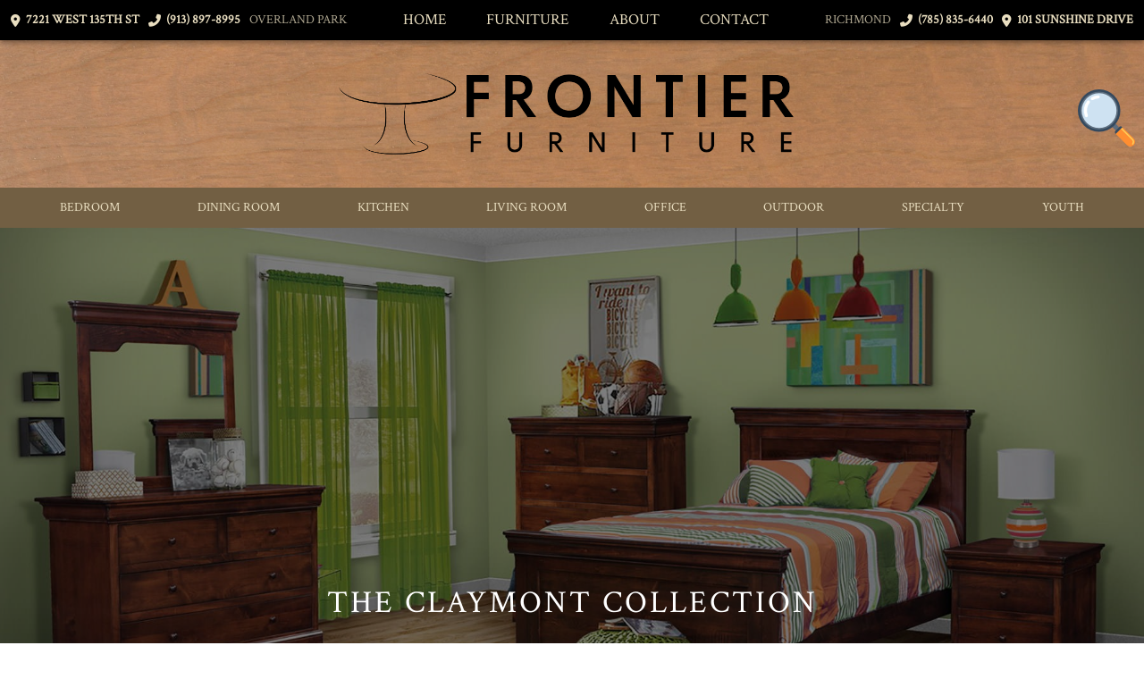

--- FILE ---
content_type: text/html; charset=UTF-8
request_url: https://frontierfurniturellc.com/furniture/youth/?showing-subcategory=mirror&sub-cat-id=678
body_size: 22516
content:





<!DOCTYPE html>
<html class="html" lang="en-US"itemscope="itemscope" itemtype="https://schema.org/WebPage">
<head>
	<meta charset="UTF-8">
	<link rel="profile" href="https://gmpg.org/xfn/11">

	<meta name='robots' content='index, follow, max-image-preview:large, max-snippet:-1, max-video-preview:-1' />
	<style>img:is([sizes="auto" i], [sizes^="auto," i]) { contain-intrinsic-size: 3000px 1500px }</style>
	<meta name="viewport" content="width=device-width, initial-scale=1">
	<!-- This site is optimized with the Yoast SEO plugin v26.7 - https://yoast.com/wordpress/plugins/seo/ -->
	<title>Youth Furniture - Frontier Furniture - Overland Park, KS - Richmond, KS</title>
	<meta name="description" content="Browse our outstanding selection of American made, Amish built, solid wood Youth furniture available at Frontier Furniture in Overland Park, KS - Richmond, KS!" />
	<link rel="canonical" href="https://frontierfurniturellc.com/furniture/youth/" />
	<meta property="og:locale" content="en_US" />
	<meta property="og:type" content="article" />
	<meta property="og:title" content="Youth Furniture - Frontier Furniture - Overland Park, KS - Richmond, KS" />
	<meta property="og:description" content="Browse our outstanding selection of American made, Amish built, solid wood Youth furniture available at Frontier Furniture in Overland Park, KS - Richmond, KS!" />
	<meta property="og:url" content="https://frontierfurniturellc.com/furniture/youth/" />
	<meta property="og:site_name" content="Frontier Furniture" />
	<meta property="article:modified_time" content="2025-06-02T21:48:03+00:00" />
	<meta name="twitter:card" content="summary_large_image" />
	<meta name="twitter:label1" content="Est. reading time" />
	<meta name="twitter:data1" content="3 minutes" />
	<script type="application/ld+json" class="yoast-schema-graph">{"@context":"https://schema.org","@graph":[{"@type":"WebPage","@id":"https://frontierfurniturellc.com/furniture/youth/","url":"https://frontierfurniturellc.com/furniture/youth/","name":"Youth Furniture - Frontier Furniture - Overland Park, KS - Richmond, KS","isPartOf":{"@id":"https://frontierfurniturellc.com/#website"},"datePublished":"2019-06-12T19:12:50+00:00","dateModified":"2025-06-02T21:48:03+00:00","description":"Browse our outstanding selection of American made, Amish built, solid wood Youth furniture available at Frontier Furniture in Overland Park, KS - Richmond, KS!","breadcrumb":{"@id":"https://frontierfurniturellc.com/furniture/youth/#breadcrumb"},"inLanguage":"en-US","potentialAction":[{"@type":"ReadAction","target":["https://frontierfurniturellc.com/furniture/youth/"]}]},{"@type":"BreadcrumbList","@id":"https://frontierfurniturellc.com/furniture/youth/#breadcrumb","itemListElement":[{"@type":"ListItem","position":1,"name":"Home","item":"https://frontierfurniturellc.com/"},{"@type":"ListItem","position":2,"name":"Furniture","item":"https://frontierfurniturellc.com/furniture/"},{"@type":"ListItem","position":3,"name":"Youth"}]},{"@type":"WebSite","@id":"https://frontierfurniturellc.com/#website","url":"https://frontierfurniturellc.com/","name":"Frontier Furniture","description":"Overland Park, KS - Richmond, KS","publisher":{"@id":"https://frontierfurniturellc.com/#organization"},"potentialAction":[{"@type":"SearchAction","target":{"@type":"EntryPoint","urlTemplate":"https://frontierfurniturellc.com/?s={search_term_string}"},"query-input":{"@type":"PropertyValueSpecification","valueRequired":true,"valueName":"search_term_string"}}],"inLanguage":"en-US"},{"@type":"Organization","@id":"https://frontierfurniturellc.com/#organization","name":"Frontier Furniture","url":"https://frontierfurniturellc.com/","logo":{"@type":"ImageObject","inLanguage":"en-US","@id":"https://frontierfurniturellc.com/#/schema/logo/image/","url":"https://frontierfurniturellc.com/wp-content/uploads/2024/05/FF-Logo-Abstract-Table-Horizontal.png","contentUrl":"https://frontierfurniturellc.com/wp-content/uploads/2024/05/FF-Logo-Abstract-Table-Horizontal.png","width":950,"height":180,"caption":"Frontier Furniture"},"image":{"@id":"https://frontierfurniturellc.com/#/schema/logo/image/"}}]}</script>
	<!-- / Yoast SEO plugin. -->


<link rel='dns-prefetch' href='//ajax.googleapis.com' />
<link rel='dns-prefetch' href='//cdnjs.cloudflare.com' />
<link rel='dns-prefetch' href='//unpkg.com' />
<link rel='dns-prefetch' href='//cdn.elementor.com' />
<link rel='dns-prefetch' href='//www.google.com' />
<link rel='dns-prefetch' href='//www.googletagmanager.com' />
<link rel='dns-prefetch' href='//fonts.googleapis.com' />
<link rel="alternate" type="application/rss+xml" title="Frontier Furniture &raquo; Feed" href="https://frontierfurniturellc.com/feed/" />
<link rel='stylesheet' id='googleFont-css' href='https://fonts.googleapis.com/css?family=Crimson+Text%7CRoboto&#038;ver=6.8.3' media='all' />
<link rel='stylesheet' id='swiperStyles-css' href='https://cdnjs.cloudflare.com/ajax/libs/Swiper/4.0.7/css/swiper.min.css?ver=9642c30f8a8e38339e504d648ad71280' media='all' />
<link rel='stylesheet' id='jquery-ui-styles-css' href='https://ajax.googleapis.com/ajax/libs/jqueryui/1.12.1/themes/smoothness/jquery-ui.css?ver=9642c30f8a8e38339e504d648ad71280' media='all' />
<link rel='stylesheet' id='aosStyle-css' href='https://unpkg.com/aos@next/dist/aos.css?ver=9642c30f8a8e38339e504d648ad71280' media='all' />
<link rel='stylesheet' id='normalize-css' href='https://frontierfurniturellc.com/wp-content/themes/selectConnectUltimate-Hybrid/normalize.css?ver=9642c30f8a8e38339e504d648ad71280' media='all' />
<link rel='stylesheet' id='hamburgers-menu-styles-css' href='https://frontierfurniturellc.com/wp-content/themes/selectConnectUltimate-Hybrid/hamburgers.min.css?ver=9642c30f8a8e38339e504d648ad71280' media='all' />
<link rel='stylesheet' id='wp-block-library-css' href='https://frontierfurniturellc.com/wp-includes/css/dist/block-library/style.min.css?ver=9642c30f8a8e38339e504d648ad71280' media='all' />
<style id='wp-block-library-theme-inline-css'>
.wp-block-audio :where(figcaption){color:#555;font-size:13px;text-align:center}.is-dark-theme .wp-block-audio :where(figcaption){color:#ffffffa6}.wp-block-audio{margin:0 0 1em}.wp-block-code{border:1px solid #ccc;border-radius:4px;font-family:Menlo,Consolas,monaco,monospace;padding:.8em 1em}.wp-block-embed :where(figcaption){color:#555;font-size:13px;text-align:center}.is-dark-theme .wp-block-embed :where(figcaption){color:#ffffffa6}.wp-block-embed{margin:0 0 1em}.blocks-gallery-caption{color:#555;font-size:13px;text-align:center}.is-dark-theme .blocks-gallery-caption{color:#ffffffa6}:root :where(.wp-block-image figcaption){color:#555;font-size:13px;text-align:center}.is-dark-theme :root :where(.wp-block-image figcaption){color:#ffffffa6}.wp-block-image{margin:0 0 1em}.wp-block-pullquote{border-bottom:4px solid;border-top:4px solid;color:currentColor;margin-bottom:1.75em}.wp-block-pullquote cite,.wp-block-pullquote footer,.wp-block-pullquote__citation{color:currentColor;font-size:.8125em;font-style:normal;text-transform:uppercase}.wp-block-quote{border-left:.25em solid;margin:0 0 1.75em;padding-left:1em}.wp-block-quote cite,.wp-block-quote footer{color:currentColor;font-size:.8125em;font-style:normal;position:relative}.wp-block-quote:where(.has-text-align-right){border-left:none;border-right:.25em solid;padding-left:0;padding-right:1em}.wp-block-quote:where(.has-text-align-center){border:none;padding-left:0}.wp-block-quote.is-large,.wp-block-quote.is-style-large,.wp-block-quote:where(.is-style-plain){border:none}.wp-block-search .wp-block-search__label{font-weight:700}.wp-block-search__button{border:1px solid #ccc;padding:.375em .625em}:where(.wp-block-group.has-background){padding:1.25em 2.375em}.wp-block-separator.has-css-opacity{opacity:.4}.wp-block-separator{border:none;border-bottom:2px solid;margin-left:auto;margin-right:auto}.wp-block-separator.has-alpha-channel-opacity{opacity:1}.wp-block-separator:not(.is-style-wide):not(.is-style-dots){width:100px}.wp-block-separator.has-background:not(.is-style-dots){border-bottom:none;height:1px}.wp-block-separator.has-background:not(.is-style-wide):not(.is-style-dots){height:2px}.wp-block-table{margin:0 0 1em}.wp-block-table td,.wp-block-table th{word-break:normal}.wp-block-table :where(figcaption){color:#555;font-size:13px;text-align:center}.is-dark-theme .wp-block-table :where(figcaption){color:#ffffffa6}.wp-block-video :where(figcaption){color:#555;font-size:13px;text-align:center}.is-dark-theme .wp-block-video :where(figcaption){color:#ffffffa6}.wp-block-video{margin:0 0 1em}:root :where(.wp-block-template-part.has-background){margin-bottom:0;margin-top:0;padding:1.25em 2.375em}
</style>
<style id='classic-theme-styles-inline-css'>
/*! This file is auto-generated */
.wp-block-button__link{color:#fff;background-color:#32373c;border-radius:9999px;box-shadow:none;text-decoration:none;padding:calc(.667em + 2px) calc(1.333em + 2px);font-size:1.125em}.wp-block-file__button{background:#32373c;color:#fff;text-decoration:none}
</style>
<link rel='stylesheet' id='font-awesome-css' href='https://frontierfurniturellc.com/wp-content/themes/oceanwp/assets/fonts/fontawesome/css/all.min.css?ver=6.7.2' media='all' />
<style id='global-styles-inline-css'>
:root{--wp--preset--aspect-ratio--square: 1;--wp--preset--aspect-ratio--4-3: 4/3;--wp--preset--aspect-ratio--3-4: 3/4;--wp--preset--aspect-ratio--3-2: 3/2;--wp--preset--aspect-ratio--2-3: 2/3;--wp--preset--aspect-ratio--16-9: 16/9;--wp--preset--aspect-ratio--9-16: 9/16;--wp--preset--color--black: #000000;--wp--preset--color--cyan-bluish-gray: #abb8c3;--wp--preset--color--white: #ffffff;--wp--preset--color--pale-pink: #f78da7;--wp--preset--color--vivid-red: #cf2e2e;--wp--preset--color--luminous-vivid-orange: #ff6900;--wp--preset--color--luminous-vivid-amber: #fcb900;--wp--preset--color--light-green-cyan: #7bdcb5;--wp--preset--color--vivid-green-cyan: #00d084;--wp--preset--color--pale-cyan-blue: #8ed1fc;--wp--preset--color--vivid-cyan-blue: #0693e3;--wp--preset--color--vivid-purple: #9b51e0;--wp--preset--gradient--vivid-cyan-blue-to-vivid-purple: linear-gradient(135deg,rgba(6,147,227,1) 0%,rgb(155,81,224) 100%);--wp--preset--gradient--light-green-cyan-to-vivid-green-cyan: linear-gradient(135deg,rgb(122,220,180) 0%,rgb(0,208,130) 100%);--wp--preset--gradient--luminous-vivid-amber-to-luminous-vivid-orange: linear-gradient(135deg,rgba(252,185,0,1) 0%,rgba(255,105,0,1) 100%);--wp--preset--gradient--luminous-vivid-orange-to-vivid-red: linear-gradient(135deg,rgba(255,105,0,1) 0%,rgb(207,46,46) 100%);--wp--preset--gradient--very-light-gray-to-cyan-bluish-gray: linear-gradient(135deg,rgb(238,238,238) 0%,rgb(169,184,195) 100%);--wp--preset--gradient--cool-to-warm-spectrum: linear-gradient(135deg,rgb(74,234,220) 0%,rgb(151,120,209) 20%,rgb(207,42,186) 40%,rgb(238,44,130) 60%,rgb(251,105,98) 80%,rgb(254,248,76) 100%);--wp--preset--gradient--blush-light-purple: linear-gradient(135deg,rgb(255,206,236) 0%,rgb(152,150,240) 100%);--wp--preset--gradient--blush-bordeaux: linear-gradient(135deg,rgb(254,205,165) 0%,rgb(254,45,45) 50%,rgb(107,0,62) 100%);--wp--preset--gradient--luminous-dusk: linear-gradient(135deg,rgb(255,203,112) 0%,rgb(199,81,192) 50%,rgb(65,88,208) 100%);--wp--preset--gradient--pale-ocean: linear-gradient(135deg,rgb(255,245,203) 0%,rgb(182,227,212) 50%,rgb(51,167,181) 100%);--wp--preset--gradient--electric-grass: linear-gradient(135deg,rgb(202,248,128) 0%,rgb(113,206,126) 100%);--wp--preset--gradient--midnight: linear-gradient(135deg,rgb(2,3,129) 0%,rgb(40,116,252) 100%);--wp--preset--font-size--small: 13px;--wp--preset--font-size--medium: 20px;--wp--preset--font-size--large: 36px;--wp--preset--font-size--x-large: 42px;--wp--preset--spacing--20: 0.44rem;--wp--preset--spacing--30: 0.67rem;--wp--preset--spacing--40: 1rem;--wp--preset--spacing--50: 1.5rem;--wp--preset--spacing--60: 2.25rem;--wp--preset--spacing--70: 3.38rem;--wp--preset--spacing--80: 5.06rem;--wp--preset--shadow--natural: 6px 6px 9px rgba(0, 0, 0, 0.2);--wp--preset--shadow--deep: 12px 12px 50px rgba(0, 0, 0, 0.4);--wp--preset--shadow--sharp: 6px 6px 0px rgba(0, 0, 0, 0.2);--wp--preset--shadow--outlined: 6px 6px 0px -3px rgba(255, 255, 255, 1), 6px 6px rgba(0, 0, 0, 1);--wp--preset--shadow--crisp: 6px 6px 0px rgba(0, 0, 0, 1);}:where(.is-layout-flex){gap: 0.5em;}:where(.is-layout-grid){gap: 0.5em;}body .is-layout-flex{display: flex;}.is-layout-flex{flex-wrap: wrap;align-items: center;}.is-layout-flex > :is(*, div){margin: 0;}body .is-layout-grid{display: grid;}.is-layout-grid > :is(*, div){margin: 0;}:where(.wp-block-columns.is-layout-flex){gap: 2em;}:where(.wp-block-columns.is-layout-grid){gap: 2em;}:where(.wp-block-post-template.is-layout-flex){gap: 1.25em;}:where(.wp-block-post-template.is-layout-grid){gap: 1.25em;}.has-black-color{color: var(--wp--preset--color--black) !important;}.has-cyan-bluish-gray-color{color: var(--wp--preset--color--cyan-bluish-gray) !important;}.has-white-color{color: var(--wp--preset--color--white) !important;}.has-pale-pink-color{color: var(--wp--preset--color--pale-pink) !important;}.has-vivid-red-color{color: var(--wp--preset--color--vivid-red) !important;}.has-luminous-vivid-orange-color{color: var(--wp--preset--color--luminous-vivid-orange) !important;}.has-luminous-vivid-amber-color{color: var(--wp--preset--color--luminous-vivid-amber) !important;}.has-light-green-cyan-color{color: var(--wp--preset--color--light-green-cyan) !important;}.has-vivid-green-cyan-color{color: var(--wp--preset--color--vivid-green-cyan) !important;}.has-pale-cyan-blue-color{color: var(--wp--preset--color--pale-cyan-blue) !important;}.has-vivid-cyan-blue-color{color: var(--wp--preset--color--vivid-cyan-blue) !important;}.has-vivid-purple-color{color: var(--wp--preset--color--vivid-purple) !important;}.has-black-background-color{background-color: var(--wp--preset--color--black) !important;}.has-cyan-bluish-gray-background-color{background-color: var(--wp--preset--color--cyan-bluish-gray) !important;}.has-white-background-color{background-color: var(--wp--preset--color--white) !important;}.has-pale-pink-background-color{background-color: var(--wp--preset--color--pale-pink) !important;}.has-vivid-red-background-color{background-color: var(--wp--preset--color--vivid-red) !important;}.has-luminous-vivid-orange-background-color{background-color: var(--wp--preset--color--luminous-vivid-orange) !important;}.has-luminous-vivid-amber-background-color{background-color: var(--wp--preset--color--luminous-vivid-amber) !important;}.has-light-green-cyan-background-color{background-color: var(--wp--preset--color--light-green-cyan) !important;}.has-vivid-green-cyan-background-color{background-color: var(--wp--preset--color--vivid-green-cyan) !important;}.has-pale-cyan-blue-background-color{background-color: var(--wp--preset--color--pale-cyan-blue) !important;}.has-vivid-cyan-blue-background-color{background-color: var(--wp--preset--color--vivid-cyan-blue) !important;}.has-vivid-purple-background-color{background-color: var(--wp--preset--color--vivid-purple) !important;}.has-black-border-color{border-color: var(--wp--preset--color--black) !important;}.has-cyan-bluish-gray-border-color{border-color: var(--wp--preset--color--cyan-bluish-gray) !important;}.has-white-border-color{border-color: var(--wp--preset--color--white) !important;}.has-pale-pink-border-color{border-color: var(--wp--preset--color--pale-pink) !important;}.has-vivid-red-border-color{border-color: var(--wp--preset--color--vivid-red) !important;}.has-luminous-vivid-orange-border-color{border-color: var(--wp--preset--color--luminous-vivid-orange) !important;}.has-luminous-vivid-amber-border-color{border-color: var(--wp--preset--color--luminous-vivid-amber) !important;}.has-light-green-cyan-border-color{border-color: var(--wp--preset--color--light-green-cyan) !important;}.has-vivid-green-cyan-border-color{border-color: var(--wp--preset--color--vivid-green-cyan) !important;}.has-pale-cyan-blue-border-color{border-color: var(--wp--preset--color--pale-cyan-blue) !important;}.has-vivid-cyan-blue-border-color{border-color: var(--wp--preset--color--vivid-cyan-blue) !important;}.has-vivid-purple-border-color{border-color: var(--wp--preset--color--vivid-purple) !important;}.has-vivid-cyan-blue-to-vivid-purple-gradient-background{background: var(--wp--preset--gradient--vivid-cyan-blue-to-vivid-purple) !important;}.has-light-green-cyan-to-vivid-green-cyan-gradient-background{background: var(--wp--preset--gradient--light-green-cyan-to-vivid-green-cyan) !important;}.has-luminous-vivid-amber-to-luminous-vivid-orange-gradient-background{background: var(--wp--preset--gradient--luminous-vivid-amber-to-luminous-vivid-orange) !important;}.has-luminous-vivid-orange-to-vivid-red-gradient-background{background: var(--wp--preset--gradient--luminous-vivid-orange-to-vivid-red) !important;}.has-very-light-gray-to-cyan-bluish-gray-gradient-background{background: var(--wp--preset--gradient--very-light-gray-to-cyan-bluish-gray) !important;}.has-cool-to-warm-spectrum-gradient-background{background: var(--wp--preset--gradient--cool-to-warm-spectrum) !important;}.has-blush-light-purple-gradient-background{background: var(--wp--preset--gradient--blush-light-purple) !important;}.has-blush-bordeaux-gradient-background{background: var(--wp--preset--gradient--blush-bordeaux) !important;}.has-luminous-dusk-gradient-background{background: var(--wp--preset--gradient--luminous-dusk) !important;}.has-pale-ocean-gradient-background{background: var(--wp--preset--gradient--pale-ocean) !important;}.has-electric-grass-gradient-background{background: var(--wp--preset--gradient--electric-grass) !important;}.has-midnight-gradient-background{background: var(--wp--preset--gradient--midnight) !important;}.has-small-font-size{font-size: var(--wp--preset--font-size--small) !important;}.has-medium-font-size{font-size: var(--wp--preset--font-size--medium) !important;}.has-large-font-size{font-size: var(--wp--preset--font-size--large) !important;}.has-x-large-font-size{font-size: var(--wp--preset--font-size--x-large) !important;}
:where(.wp-block-post-template.is-layout-flex){gap: 1.25em;}:where(.wp-block-post-template.is-layout-grid){gap: 1.25em;}
:where(.wp-block-columns.is-layout-flex){gap: 2em;}:where(.wp-block-columns.is-layout-grid){gap: 2em;}
:root :where(.wp-block-pullquote){font-size: 1.5em;line-height: 1.6;}
</style>
<link rel='stylesheet' id='foogallery-core-css' href='https://frontierfurniturellc.com/wp-content/plugins/foogallery/assets/css/foogallery.5a41457e.min.css?ver=3.1.6' media='all' />
<link rel='stylesheet' id='echelonso_css-css' href='https://frontierfurniturellc.com/wp-content/plugins/echelon-so/inc/echelon.css?ver=2.0.7' media='all' />
<link rel='stylesheet' id='foobox-free-min-css' href='https://frontierfurniturellc.com/wp-content/plugins/foobox-image-lightbox/free/css/foobox.free.min.css?ver=2.7.35' media='all' />
<link rel='stylesheet' id='siteorigin-panels-front-css' href='https://frontierfurniturellc.com/wp-content/plugins/siteorigin-panels/css/front-flex.min.css?ver=2.33.5' media='all' />
<link rel='stylesheet' id='sow-image-default-c67d20f9f743-103-css' href='https://frontierfurniturellc.com/wp-content/uploads/siteorigin-widgets/sow-image-default-c67d20f9f743-103.css?ver=9642c30f8a8e38339e504d648ad71280' media='all' />
<link rel='stylesheet' id='sow-headline-default-a1e694b1f51a-103-css' href='https://frontierfurniturellc.com/wp-content/uploads/siteorigin-widgets/sow-headline-default-a1e694b1f51a-103.css?ver=9642c30f8a8e38339e504d648ad71280' media='all' />
<link rel='stylesheet' id='wp-review-slider-pro-public_combine-css' href='https://frontierfurniturellc.com/wp-content/plugins/wp-google-places-review-slider/public/css/wprev-public_combine.css?ver=17.7' media='all' />
<link rel='stylesheet' id='ea11y-widget-fonts-css' href='https://frontierfurniturellc.com/wp-content/plugins/pojo-accessibility/assets/build/fonts.css?ver=3.9.1' media='all' />
<link rel='stylesheet' id='ea11y-skip-link-css' href='https://frontierfurniturellc.com/wp-content/plugins/pojo-accessibility/assets/build/skip-link.css?ver=3.9.1' media='all' />
<link rel='stylesheet' id='oceanwp-style-css' href='https://frontierfurniturellc.com/wp-content/themes/oceanwp/assets/css/style.min.css?ver=1.0' media='all' />
<link rel='stylesheet' id='child-style-css' href='https://frontierfurniturellc.com/wp-content/themes/selectConnectUltimate-Hybrid/style.css?ver=9642c30f8a8e38339e504d648ad71280' media='all' />
<link rel='stylesheet' id='simple-line-icons-css' href='https://frontierfurniturellc.com/wp-content/themes/oceanwp/assets/css/third/simple-line-icons.min.css?ver=2.4.0' media='all' />
<link rel='stylesheet' id='elementor-frontend-css' href='https://frontierfurniturellc.com/wp-content/plugins/elementor/assets/css/frontend.min.css?ver=3.33.4' media='all' />
<link rel='stylesheet' id='elementor-post-2979-css' href='https://frontierfurniturellc.com/wp-content/uploads/elementor/css/post-2979.css?ver=1768713991' media='all' />
<link rel='stylesheet' id='ald-styles-css' href='https://frontierfurniturellc.com/wp-content/plugins/ajax-load-more-anything/assets/styles.min.css?ver=3.3.9' media='all' />
<link rel='stylesheet' id='furniture-infinite-helper-furniture-styles-css' href='https://frontierfurniturellc.com/wp-content/plugins/furniture-infinite-helper/public/css/helper-furniture-styles.css?ver=722561988' media='all' />
<link rel='stylesheet' id='furniture-infinite-helper-sites-css' href='https://frontierfurniturellc.com/wp-content/plugins/furniture-infinite-helper/public/css/sites.css?ver=1552634754' media='all' />
<link rel='stylesheet' id='elementor-gf-local-roboto-css' href='https://frontierfurniturellc.com/wp-content/uploads/elementor/google-fonts/css/roboto.css?ver=1742252884' media='all' />
<link rel='stylesheet' id='elementor-gf-local-robotoslab-css' href='https://frontierfurniturellc.com/wp-content/uploads/elementor/google-fonts/css/robotoslab.css?ver=1742252887' media='all' />
<script src="https://frontierfurniturellc.com/wp-includes/js/jquery/jquery.min.js?ver=3.7.1" id="jquery-core-js"></script>
<script src="https://frontierfurniturellc.com/wp-includes/js/jquery/jquery-migrate.min.js?ver=3.4.1" id="jquery-migrate-js"></script>
<script src="https://frontierfurniturellc.com/wp-includes/js/tinymce/tinymce.min.js?ver=49110-20250317" id="wp-tinymce-root-js"></script>
<script src="https://frontierfurniturellc.com/wp-includes/js/tinymce/plugins/compat3x/plugin.min.js?ver=49110-20250317" id="wp-tinymce-js"></script>
<script src="https://frontierfurniturellc.com/wp-content/plugins/echelon-so/inc/echelon.js?ver=2.0.7" id="echelonso_js-js"></script>
<script src="https://cdnjs.cloudflare.com/ajax/libs/uikit/3.1.6/js/uikit.min.js?ver=3.1.6" id="echelonso_uikit-js"></script>
<script src="https://cdnjs.cloudflare.com/ajax/libs/uikit/3.1.6/js/uikit-icons.min.js?ver=3.1.6" id="echelonso_uikit_icons-js"></script>
<script id="foobox-free-min-js-before">
/* Run FooBox FREE (v2.7.35) */
var FOOBOX = window.FOOBOX = {
	ready: true,
	disableOthers: false,
	o: {wordpress: { enabled: true }, countMessage:'image %index of %total', captions: { dataTitle: ["captionTitle","title","elementorLightboxTitle"], dataDesc: ["captionDesc","description","elementorLightboxDescription"] }, rel: '', excludes:'.fbx-link,.nofoobox,.nolightbox,a[href*="pinterest.com/pin/create/button/"]', affiliate : { enabled: false }},
	selectors: [
		".foogallery-container.foogallery-lightbox-foobox", ".foogallery-container.foogallery-lightbox-foobox-free", ".gallery", ".wp-block-gallery", ".wp-caption", ".wp-block-image", "a:has(img[class*=wp-image-])", ".foobox"
	],
	pre: function( $ ){
		// Custom JavaScript (Pre)
		
	},
	post: function( $ ){
		// Custom JavaScript (Post)
		
		// Custom Captions Code
		
	},
	custom: function( $ ){
		// Custom Extra JS
		
	}
};
</script>
<script src="https://frontierfurniturellc.com/wp-content/plugins/foobox-image-lightbox/free/js/foobox.free.min.js?ver=2.7.35" id="foobox-free-min-js"></script>

<!-- Google tag (gtag.js) snippet added by Site Kit -->
<!-- Google Analytics snippet added by Site Kit -->
<script src="https://www.googletagmanager.com/gtag/js?id=GT-NFDSTBD" id="google_gtagjs-js" async></script>
<script id="google_gtagjs-js-after">
window.dataLayer = window.dataLayer || [];function gtag(){dataLayer.push(arguments);}
gtag("set","linker",{"domains":["frontierfurniturellc.com"]});
gtag("js", new Date());
gtag("set", "developer_id.dZTNiMT", true);
gtag("config", "GT-NFDSTBD", {"googlesitekit_post_type":"page"});
 window._googlesitekit = window._googlesitekit || {}; window._googlesitekit.throttledEvents = []; window._googlesitekit.gtagEvent = (name, data) => { var key = JSON.stringify( { name, data } ); if ( !! window._googlesitekit.throttledEvents[ key ] ) { return; } window._googlesitekit.throttledEvents[ key ] = true; setTimeout( () => { delete window._googlesitekit.throttledEvents[ key ]; }, 5 ); gtag( "event", name, { ...data, event_source: "site-kit" } ); };
</script>
<style type="text/css">      body {        overflow-x: hidden;      }      .eso-animate-hidden .so-panel {        visibility:hidden;      }      .eso-animate-hidden .so-panel.eso-animate-visible {        visibility: visible;      }      .eso-animate-hidden-widget {        visibility:hidden;      }      .eso-animate-hidden-widget.eso-animate-visible-widget {        visibility: visible;      }      @media only screen and (max-width: 781px) {        .eso-hide-mobile {          display: none !important;        }      }      @media only screen and (min-width: 781px) and (max-width: 1101px){        .eso-hide-tablet {          display: none !important;        }      }      @media only screen and (min-width: 1101px){        .eso-hide-desktop {          display: none !important;        }      }      .eso-line-height-1 { line-height: 1 }      .eso-line-height-1-25 { line-height: 1.25 }      .eso-line-height-1-5 { line-height: 1.5 }      .eso-line-height-1-75 { line-height: 1.75 }      .eso-line-height-2 { line-height: 2 }      .uk-position-center-wide {        top: 50%;        left: 50%;        transform: translate(-50%,-50%);        width: 100%;        max-width: 100%;        box-sizing: border-box;      }      .eso-animated-gradient { position: relative; }      .eso-animated-gradient .gradient-canvas { position: absolute; display: block; width: 100%; height: 100%; top: 0; right: 0; bottom: 0; left: 0; z-index: 0; }      .eso-animated-gradient div { position: relative; z-index: 1;}      </style><meta name="generator" content="Site Kit by Google 1.170.0" />        <script type="text/javascript">
            (function () {
                window.lsow_fs = {can_use_premium_code: false};
            })();
        </script>
        <link rel="llms-sitemap" href="https://frontierfurniturellc.com/llms.txt" />
<meta name="generator" content="Elementor 3.33.4; features: e_font_icon_svg, additional_custom_breakpoints; settings: css_print_method-external, google_font-enabled, font_display-swap">
<style>
	/* YOUTH COLLECTIONS SHOWING SOME ONLY */
	.youth .grid-container-collections .furniture-infinite-grid-items.collection:not(.Kids):not(.Norwayne),
	.youth .grid-container-collections a#loadMore {
		display: none !important;
	}
/* Sub-category Image Cover Replacement #1 */
.specialty .furniture-infinite-grid-items.sewing > a.grid-item-image-link > img {
    visibility: hidden;
}
.specialty .furniture-infinite-grid-items.sewing > a.grid-item-image-link {
  position: relative;
  display: block;
}
.specialty .furniture-infinite-grid-items.sewing > a.grid-item-image-link:before {
    content: '';
    display: block;
    width: 100%;
    height: 100%;
    position: absolute;
    top: 0;
    left: 0;
    background-image: url('https://assets.infinitedigitalsolutions.com/media/img/covers/subcategories/sewing-cover-thumb.webp');
    background-repeat: no-repeat;
    background-position: center center;
    background-size: contain;
}
	
@media screen and (max-width: 1199px){
	.fixedHeaderWrapper::before {
		display: none!important;
	}	
}

.searchButtonWrapper {
    display: block;
}

.searchButton:before {
    display: none;
}

.closer.searchOpenButton {
    position: absolute;
    right: 0px;
    height: 40px;
    width: 40px;
    top: calc(50% - 20px);
    outline: 5px solid white!important;
    outline-offset: -5px;
}
.closer.searchOpenButton:foucs {
	outline: 5px solid white!important;
    outline-offset: -5px;
}

.logoWrapper {
    padding: 0!important;
    display: flex;
    align-items: center;
}
.logo {
    max-width: 320px!important;
    margin-top: 45px!important;
}

.stickyMenu {
    top: 45px!important;
    border-top: 1px solid rgb(220 209 179 / 86%)!important;
}


#scroll-top {
    bottom: 30px;
}

.mobileStaticHeader {
	display: flex!important;
    display: -webkit-flex;
    display: flex;
    -webkit-flex-direction: row;
    flex-direction: row;
    -webkit-flex-wrap: nowrap;
    flex-wrap: nowrap;
    -webkit-justify-content: space-between;
    justify-content: space-between;
    -webkit-align-content: flex-start;
    align-content: flex-start;
    -webkit-align-items: center;
    align-items: center;
    padding-top: 0em;
    padding-bottom: 0em;
}

.mobileStaticHeader *,
.desktopMenuWrapper,
.desktopMenuWrapper * {
	height: 45px!important;
	line-height: 45px!important;
	padding-top: 0px!important;
	padding-bottom: 0px!important;
	margin-top: 0px!important;
	margin-bottom: 0px!important;
	vertical-align: bottom!important;
}


#menu-furniture-menu{
	display: flex!important;
    display: -webkit-flex;
    display: flex;
    -webkit-flex-direction: row;
    flex-direction: row;
    -webkit-flex-wrap: nowrap;
    flex-wrap: nowrap;
    -webkit-justify-content: space-evenly;
    justify-content: space-evenly;
    -webkit-align-content: flex-start;
    align-content: flex-start;
    -webkit-align-items: flex-start;
    align-items: flex-start;
    padding-top: 0em;
    padding-bottom: 0em;
}

.mobileStaticSocialWrapper,
.desktopMainMenuWrapper,
.mobileStaticContactWrapper {
    width: unset!important;
}

.desktopMainMenuWrapper {
    -webkit-order: 0;
    order: 0;
    -webkit-flex: 1 1 auto;
    flex: 1 1 auto;
    -webkit-align-self: auto;
    align-self: auto;
}

.mobileStaticSocial ul,
.mobileStaticContactWrapper ul {
	margin: 3px 0px 0px 0px;
	display: flex!important;
}

.mobileStaticSocial ul li {
	margin-right: 10px;
}

.mobileStaticHeaderWrapper {
	padding-left: 12px;
	padding-right: 12px;
}

.mobileStaticHeader>div>div {
    padding: 0 !important;
}

.mobileStaticContactWrapper {
	text-align: right;
}

.mobileStaticSocial ul li {
    display: inline-block;
}

.mobileStaticSocial ul {
	flex-direction: row-reverse;
}

.mobileStaticContactWrapper ul {
    flex-direction: row;
}

.mobileStaticContactWrapper ul li {
	margin-left: 10px;
}

/* MOBILE */
.mobileStaticSocial ul li a span,
.mobileStaticContactWrapper ul li a span {
	display: none;
}


.mobileStaticSocial ul li:first-child,
.mobileStaticContactWrapper ul li:first-child {
	display: none;
}


body:not(.home) .furnitureCustomizationBlockWrapper {
    margin-top: -10px!important;
}

@media only screen and (min-width: 340px){
	.mobileStaticSocial ul li:first-child,
	.mobileStaticContactWrapper ul li:first-child {
		display: inline-flex;
	}
}

@media only screen and (min-width: 1150px){
	.mobileStaticSocial ul li a span,
	.mobileStaticContactWrapper ul li a span {
		display: inline;
	}
	.mobileStaticSocial ul li a span,
	.mobileStaticContactWrapper ul li a span {
		margin-left: 6px;
	}
}


.logoWrapper .logo a {
    display: block;
}

.logoWrapper img.custom-logo {
    width: 320px;
}

.svg-siteorigin-image img {
    width: 280px;
}
.logoWrapper {
    padding: 0!important;
    display: flex;
    align-items: center;
}
.logo {
    max-width: 280px!important;
    margin-top: 45px!important;
}

.stickyMenu {
    top: 45px!important;
    border-top: 1px solid rgb(220 209 179 / 86%)!important;
}



#scroll-top {
    bottom: 30px;
}

.mobileStaticHeader {
	display: flex!important;
    display: -webkit-flex;
    display: flex;
    -webkit-flex-direction: row;
    flex-direction: row;
    -webkit-flex-wrap: nowrap;
    flex-wrap: nowrap;
    -webkit-justify-content: space-between;
    justify-content: space-between;
    -webkit-align-content: flex-start;
    align-content: flex-start;
    -webkit-align-items: center;
    align-items: center;
    padding-top: 0em;
    padding-bottom: 0em;
}

.mobileStaticHeader *,
.desktopMenuWrapper,
.desktopMenuWrapper * {
	height: 45px!important;
	line-height: 45px!important;
	padding-top: 0px!important;
	padding-bottom: 0px!important;
	margin-top: 0px!important;
	margin-bottom: 0px!important;
	vertical-align: bottom!important;
}


#menu-furniture-menu{
	display: flex!important;
    display: -webkit-flex;
    display: flex;
    -webkit-flex-direction: row;
    flex-direction: row;
    -webkit-flex-wrap: nowrap;
    flex-wrap: nowrap;
    -webkit-justify-content: space-evenly;
    justify-content: space-evenly;
    -webkit-align-content: flex-start;
    align-content: flex-start;
    -webkit-align-items: flex-start;
    align-items: flex-start;
    padding-top: 0em;
    padding-bottom: 0em;
}

.mobileStaticSocialWrapper,
.desktopMainMenuWrapper,
.mobileStaticContactWrapper {
    width: unset!important;
}

.desktopMainMenuWrapper {
    -webkit-order: 0;
    order: 0;
    -webkit-flex: 1 1 auto;
    flex: 1 1 auto;
    -webkit-align-self: auto;
    align-self: auto;
}

.mobileStaticSocial ul,
.mobileStaticContactWrapper ul {
	margin: 3px 0px 0px 0px;
	display: flex!important;
}

.mobileStaticSocial ul li {
	margin-right: 10px;
}

.mobileStaticHeaderWrapper {
	padding-left: 12px;
	padding-right: 12px;
}

.mobileStaticHeader>div>div {
    padding: 0 !important;
}

.mobileStaticContactWrapper {
	text-align: right;
}

.mobileStaticSocial ul li {
    display: inline-block;
}

.mobileStaticSocial ul {
	flex-direction: row-reverse;
}

.mobileStaticContactWrapper ul {
    flex-direction: row;
}

.mobileStaticContactWrapper ul li {
	margin-left: 10px;
}

/* MOBILE */
.mobileStaticSocial ul li a span,
.mobileStaticContactWrapper ul li a span {
	display: none;
}


.mobileStaticSocial ul li:first-child,
.mobileStaticContactWrapper ul li:first-child {
	display: none;
}


body:not(.home) .furnitureCustomizationBlockWrapper {
    margin-top: -10px!important;
}

@media only screen and (min-width: 340px){
	.mobileStaticSocial ul li:first-child,
	.mobileStaticContactWrapper ul li:first-child {
		display: inline-flex;
	}
}

@media only screen and (min-width: 1150px){
	.mobileStaticSocial ul li a span,
	.mobileStaticContactWrapper ul li a span {
		display: inline;
	}
	.mobileStaticSocial ul li a span,
	.mobileStaticContactWrapper ul li a span {
		margin-left: 6px;
	}
}


.logoWrapper .logo a {
    display: block;
}

.logoWrapper img.custom-logo {
    width: 320px;
}

.svg-siteorigin-image img {
    width: 280px;
}

svg#curveDownColor { margin-top: -2px; margin-bottom: -5px; }

@media only screen and (min-width: 799px) { svg#curveUpColor { margin-top: -25px; } }
@media only screen and (min-width: 1200px){ svg#curveUpColor { margin-top: -45px; } }
@media only screen and (min-width: 1400px){ svg#curveUpColor { margin-top: -65px; } }
@media only screen and (min-width: 1600px){ svg#curveUpColor { margin-top: -85px; } }


@media only screen and (min-width: 799px) { .logo { max-width: 450px!important; } .logoWrapper img.custom-logo { width: 450px; } }
@media only screen and (min-width: 1200px){ .logo { max-width: 550px!important; } .logoWrapper img.custom-logo { width: 550px; } }
@media only screen and (min-width: 1400px){ .logo { max-width: 650px!important; } .logoWrapper img.custom-logo { width: 650px; } }
@media only screen and (min-width: 1600px){ .logo { max-width: 730px!important; } .logoWrapper img.custom-logo { width: 730px; } }


.searchBoxWrapper {
	background-image: url('https://frontierfurniturellc.com/wp-content/plugins/furniture-infinite-helper/public/img/main-background-wood-grain.jpg');
    background-position: top center;
    background-repeat: no-repeat;
    background-size: cover;
	top: 45px;
	position: fixed;
	z-index: 1;
}

.searchBox {
    position: relative;
    padding-right: 50px!important;
    box-shadow: none;
    -webkit-box-shadow: none;
	margin-top: 0;
    padding: 0 65px 0 0;
}

form#custom-search-form input[type=text] {
    background-color: white;
	border-radius: 0;
}

.viewport-top .searchBoxWrapper {
	padding: 66px 14px;
}
.viewport-scrolled .searchBoxWrapper {
	padding: 14px 14px 14px 24px;
}

.magnifier.searchOpenButton {
	display: none;
}

#custom-search-form input[type=submit] {
    background-color: black;
    color: white;
}


@media screen and (min-width: 865px){
	.magnifier.searchOpenButton {
		display: block;
		width: 64px;
		height: 64px;
		position: absolute;
		top: 100px;
		right: 10px;
	}
	.viewport-top .searchBoxWrapper {
		padding: 62px 24px;
	}
	.viewport-scrolled .searchBoxWrapper {
		padding: 57px 14px 14px 24px;
	}
}


</style>
<style>.recentcomments a{display:inline !important;padding:0 !important;margin:0 !important;}</style>			<style>
				.e-con.e-parent:nth-of-type(n+4):not(.e-lazyloaded):not(.e-no-lazyload),
				.e-con.e-parent:nth-of-type(n+4):not(.e-lazyloaded):not(.e-no-lazyload) * {
					background-image: none !important;
				}
				@media screen and (max-height: 1024px) {
					.e-con.e-parent:nth-of-type(n+3):not(.e-lazyloaded):not(.e-no-lazyload),
					.e-con.e-parent:nth-of-type(n+3):not(.e-lazyloaded):not(.e-no-lazyload) * {
						background-image: none !important;
					}
				}
				@media screen and (max-height: 640px) {
					.e-con.e-parent:nth-of-type(n+2):not(.e-lazyloaded):not(.e-no-lazyload),
					.e-con.e-parent:nth-of-type(n+2):not(.e-lazyloaded):not(.e-no-lazyload) * {
						background-image: none !important;
					}
				}
			</style>
			
<!-- Google Tag Manager snippet added by Site Kit -->
<script>
			( function( w, d, s, l, i ) {
				w[l] = w[l] || [];
				w[l].push( {'gtm.start': new Date().getTime(), event: 'gtm.js'} );
				var f = d.getElementsByTagName( s )[0],
					j = d.createElement( s ), dl = l != 'dataLayer' ? '&l=' + l : '';
				j.async = true;
				j.src = 'https://www.googletagmanager.com/gtm.js?id=' + i + dl;
				f.parentNode.insertBefore( j, f );
			} )( window, document, 'script', 'dataLayer', 'GTM-534S48CG' );
			
</script>

<!-- End Google Tag Manager snippet added by Site Kit -->
<style media="all" id="siteorigin-panels-layouts-head">/* Layout 103 */ #pgc-103-0-0 , #pgc-103-1-0 , #pgc-103-3-0 { width:100%;width:calc(100% - ( 0 * 30px ) ) } #pg-103-0 , #pg-103-1 , #pl-103 .so-panel:last-of-type { margin-bottom:0px } #pgc-103-2-0 , #pgc-103-2-2 { width:10%;width:calc(10% - ( 0.9 * 30px ) ) } #pgc-103-2-1 { width:80%;width:calc(80% - ( 0.2 * 30px ) ) } #pg-103-2 , #pl-103 .so-panel { margin-bottom:30px } #pg-103-0.panel-has-style > .panel-row-style, #pg-103-0.panel-no-style , #pg-103-1.panel-has-style > .panel-row-style, #pg-103-1.panel-no-style , #pg-103-2.panel-has-style > .panel-row-style, #pg-103-2.panel-no-style , #pg-103-3.panel-has-style > .panel-row-style, #pg-103-3.panel-no-style { -webkit-align-items:flex-start;align-items:flex-start } #pg-103-2> .panel-row-style { background-image:url(https://frontierfurniturellc.com/wp-content/uploads/2019/07/stain-background-main-image.jpg);background-attachment:fixed;background-position:center center;background-size:cover } @media (max-width:780px){ #pg-103-0.panel-no-style, #pg-103-0.panel-has-style > .panel-row-style, #pg-103-0 , #pg-103-1.panel-no-style, #pg-103-1.panel-has-style > .panel-row-style, #pg-103-1 , #pg-103-2.panel-no-style, #pg-103-2.panel-has-style > .panel-row-style, #pg-103-2 , #pg-103-3.panel-no-style, #pg-103-3.panel-has-style > .panel-row-style, #pg-103-3 { -webkit-flex-direction:column;-ms-flex-direction:column;flex-direction:column } #pg-103-0 > .panel-grid-cell , #pg-103-0 > .panel-row-style > .panel-grid-cell , #pg-103-1 > .panel-grid-cell , #pg-103-1 > .panel-row-style > .panel-grid-cell , #pg-103-2 > .panel-grid-cell , #pg-103-2 > .panel-row-style > .panel-grid-cell , #pg-103-3 > .panel-grid-cell , #pg-103-3 > .panel-row-style > .panel-grid-cell { width:100%;margin-right:0 } #pgc-103-2-0 , #pgc-103-2-1 { margin-bottom:30px } #pl-103 .panel-grid-cell { padding:0 } #pl-103 .panel-grid .panel-grid-cell-empty { display:none } #pl-103 .panel-grid .panel-grid-cell-mobile-last { margin-bottom:0px } #pg-103-2> .panel-row-style { background-attachment:scroll }  } @media (max-width:1100px) and (min-width:781px) { #pg-103-2.panel-no-style, #pg-103-2.panel-has-style > .panel-row-style { -ms-flex-wrap:wrap;-webkit-flex-wrap:wrap;flex-wrap:wrap } #pg-103-2 > .panel-grid-cell , #pg-103-2 > .panel-row-style > .panel-grid-cell { -ms-flex:0 1 50%;-webkit-flex:0 1 50%;flex:0 1 50%;margin-right:0;margin-bottom:30px } #pg-103-2 > .panel-grid-cell , #pg-103-2 > .panel-row-style > .panel-grid-cell:nth-child(even) { padding-left:15px } #pg-103-2 > .panel-grid-cell , #pg-103-2 > .panel-row-style > .panel-grid-cell:nth-child(odd) { padding-right:15px }  } @media (max-width:1100px) and (min-width:780px) { #pg-103-2> .panel-row-style { background-attachment:scroll }  } </style><link rel="icon" href="https://frontierfurniturellc.com/wp-content/uploads/2024/05/FF-favicon-logo-150x150.png" sizes="32x32" />
<link rel="icon" href="https://frontierfurniturellc.com/wp-content/uploads/2024/05/FF-favicon-logo.png" sizes="192x192" />
<link rel="apple-touch-icon" href="https://frontierfurniturellc.com/wp-content/uploads/2024/05/FF-favicon-logo.png" />
<meta name="msapplication-TileImage" content="https://frontierfurniturellc.com/wp-content/uploads/2024/05/FF-favicon-logo.png" />
		<style id="wp-custom-css">
			.gform_wrapper.gravity-theme input[type=color],.gform_wrapper.gravity-theme input[type=date],.gform_wrapper.gravity-theme input[type=datetime-local],.gform_wrapper.gravity-theme input[type=datetime],.gform_wrapper.gravity-theme input[type=email],.gform_wrapper.gravity-theme input[type=month],.gform_wrapper.gravity-theme input[type=number],.gform_wrapper.gravity-theme input[type=password],.gform_wrapper.gravity-theme input[type=search],.gform_wrapper.gravity-theme input[type=tel],.gform_wrapper.gravity-theme input[type=text],.gform_wrapper.gravity-theme input[type=time],.gform_wrapper.gravity-theme input[type=url],.gform_wrapper.gravity-theme input[type=week],.gform_wrapper.gravity-theme select,.gform_wrapper.gravity-theme textarea{background:#fff}		</style>
		<style type="text/css">.ids-load-more-item{display:none}</style><!-- OceanWP CSS -->
<style type="text/css">
/* Colors */a:hover,a.light:hover,.theme-heading .text::before,.theme-heading .text::after,#top-bar-content >a:hover,#top-bar-social li.oceanwp-email a:hover,#site-navigation-wrap .dropdown-menu >li >a:hover,#site-header.medium-header #medium-searchform button:hover,.oceanwp-mobile-menu-icon a:hover,.blog-entry.post .blog-entry-header .entry-title a:hover,.blog-entry.post .blog-entry-readmore a:hover,.blog-entry.thumbnail-entry .blog-entry-category a,ul.meta li a:hover,.dropcap,.single nav.post-navigation .nav-links .title,body .related-post-title a:hover,body #wp-calendar caption,body .contact-info-widget.default i,body .contact-info-widget.big-icons i,body .custom-links-widget .oceanwp-custom-links li a:hover,body .custom-links-widget .oceanwp-custom-links li a:hover:before,body .posts-thumbnails-widget li a:hover,body .social-widget li.oceanwp-email a:hover,.comment-author .comment-meta .comment-reply-link,#respond #cancel-comment-reply-link:hover,#footer-widgets .footer-box a:hover,#footer-bottom a:hover,#footer-bottom #footer-bottom-menu a:hover,.sidr a:hover,.sidr-class-dropdown-toggle:hover,.sidr-class-menu-item-has-children.active >a,.sidr-class-menu-item-has-children.active >a >.sidr-class-dropdown-toggle,input[type=checkbox]:checked:before{color:#333333}.single nav.post-navigation .nav-links .title .owp-icon use,.blog-entry.post .blog-entry-readmore a:hover .owp-icon use,body .contact-info-widget.default .owp-icon use,body .contact-info-widget.big-icons .owp-icon use{stroke:#333333}input[type="button"],input[type="reset"],input[type="submit"],button[type="submit"],.button,#site-navigation-wrap .dropdown-menu >li.btn >a >span,.thumbnail:hover i,.thumbnail:hover .link-post-svg-icon,.post-quote-content,.omw-modal .omw-close-modal,body .contact-info-widget.big-icons li:hover i,body .contact-info-widget.big-icons li:hover .owp-icon,body div.wpforms-container-full .wpforms-form input[type=submit],body div.wpforms-container-full .wpforms-form button[type=submit],body div.wpforms-container-full .wpforms-form .wpforms-page-button,.woocommerce-cart .wp-element-button,.woocommerce-checkout .wp-element-button,.wp-block-button__link{background-color:#333333}.widget-title{border-color:#333333}blockquote{border-color:#333333}.wp-block-quote{border-color:#333333}#searchform-dropdown{border-color:#333333}.dropdown-menu .sub-menu{border-color:#333333}.blog-entry.large-entry .blog-entry-readmore a:hover{border-color:#333333}.oceanwp-newsletter-form-wrap input[type="email"]:focus{border-color:#333333}.social-widget li.oceanwp-email a:hover{border-color:#333333}#respond #cancel-comment-reply-link:hover{border-color:#333333}body .contact-info-widget.big-icons li:hover i{border-color:#333333}body .contact-info-widget.big-icons li:hover .owp-icon{border-color:#333333}#footer-widgets .oceanwp-newsletter-form-wrap input[type="email"]:focus{border-color:#333333}input[type="button"]:hover,input[type="reset"]:hover,input[type="submit"]:hover,button[type="submit"]:hover,input[type="button"]:focus,input[type="reset"]:focus,input[type="submit"]:focus,button[type="submit"]:focus,.button:hover,.button:focus,#site-navigation-wrap .dropdown-menu >li.btn >a:hover >span,.post-quote-author,.omw-modal .omw-close-modal:hover,body div.wpforms-container-full .wpforms-form input[type=submit]:hover,body div.wpforms-container-full .wpforms-form button[type=submit]:hover,body div.wpforms-container-full .wpforms-form .wpforms-page-button:hover,.woocommerce-cart .wp-element-button:hover,.woocommerce-checkout .wp-element-button:hover,.wp-block-button__link:hover{background-color:#000000}a:hover{color:#000000}a:hover .owp-icon use{stroke:#000000}body .theme-button,body input[type="submit"],body button[type="submit"],body button,body .button,body div.wpforms-container-full .wpforms-form input[type=submit],body div.wpforms-container-full .wpforms-form button[type=submit],body div.wpforms-container-full .wpforms-form .wpforms-page-button,.woocommerce-cart .wp-element-button,.woocommerce-checkout .wp-element-button,.wp-block-button__link{border-color:#ffffff}body .theme-button:hover,body input[type="submit"]:hover,body button[type="submit"]:hover,body button:hover,body .button:hover,body div.wpforms-container-full .wpforms-form input[type=submit]:hover,body div.wpforms-container-full .wpforms-form input[type=submit]:active,body div.wpforms-container-full .wpforms-form button[type=submit]:hover,body div.wpforms-container-full .wpforms-form button[type=submit]:active,body div.wpforms-container-full .wpforms-form .wpforms-page-button:hover,body div.wpforms-container-full .wpforms-form .wpforms-page-button:active,.woocommerce-cart .wp-element-button:hover,.woocommerce-checkout .wp-element-button:hover,.wp-block-button__link:hover{border-color:#ffffff}body{color:#000000}/* OceanWP Style Settings CSS */.theme-button,input[type="submit"],button[type="submit"],button,.button,body div.wpforms-container-full .wpforms-form input[type=submit],body div.wpforms-container-full .wpforms-form button[type=submit],body div.wpforms-container-full .wpforms-form .wpforms-page-button{border-style:solid}.theme-button,input[type="submit"],button[type="submit"],button,.button,body div.wpforms-container-full .wpforms-form input[type=submit],body div.wpforms-container-full .wpforms-form button[type=submit],body div.wpforms-container-full .wpforms-form .wpforms-page-button{border-width:1px}form input[type="text"],form input[type="password"],form input[type="email"],form input[type="url"],form input[type="date"],form input[type="month"],form input[type="time"],form input[type="datetime"],form input[type="datetime-local"],form input[type="week"],form input[type="number"],form input[type="search"],form input[type="tel"],form input[type="color"],form select,form textarea,.woocommerce .woocommerce-checkout .select2-container--default .select2-selection--single{border-style:solid}body div.wpforms-container-full .wpforms-form input[type=date],body div.wpforms-container-full .wpforms-form input[type=datetime],body div.wpforms-container-full .wpforms-form input[type=datetime-local],body div.wpforms-container-full .wpforms-form input[type=email],body div.wpforms-container-full .wpforms-form input[type=month],body div.wpforms-container-full .wpforms-form input[type=number],body div.wpforms-container-full .wpforms-form input[type=password],body div.wpforms-container-full .wpforms-form input[type=range],body div.wpforms-container-full .wpforms-form input[type=search],body div.wpforms-container-full .wpforms-form input[type=tel],body div.wpforms-container-full .wpforms-form input[type=text],body div.wpforms-container-full .wpforms-form input[type=time],body div.wpforms-container-full .wpforms-form input[type=url],body div.wpforms-container-full .wpforms-form input[type=week],body div.wpforms-container-full .wpforms-form select,body div.wpforms-container-full .wpforms-form textarea{border-style:solid}form input[type="text"],form input[type="password"],form input[type="email"],form input[type="url"],form input[type="date"],form input[type="month"],form input[type="time"],form input[type="datetime"],form input[type="datetime-local"],form input[type="week"],form input[type="number"],form input[type="search"],form input[type="tel"],form input[type="color"],form select,form textarea{border-radius:3px}body div.wpforms-container-full .wpforms-form input[type=date],body div.wpforms-container-full .wpforms-form input[type=datetime],body div.wpforms-container-full .wpforms-form input[type=datetime-local],body div.wpforms-container-full .wpforms-form input[type=email],body div.wpforms-container-full .wpforms-form input[type=month],body div.wpforms-container-full .wpforms-form input[type=number],body div.wpforms-container-full .wpforms-form input[type=password],body div.wpforms-container-full .wpforms-form input[type=range],body div.wpforms-container-full .wpforms-form input[type=search],body div.wpforms-container-full .wpforms-form input[type=tel],body div.wpforms-container-full .wpforms-form input[type=text],body div.wpforms-container-full .wpforms-form input[type=time],body div.wpforms-container-full .wpforms-form input[type=url],body div.wpforms-container-full .wpforms-form input[type=week],body div.wpforms-container-full .wpforms-form select,body div.wpforms-container-full .wpforms-form textarea{border-radius:3px}/* Header */#site-logo #site-logo-inner,.oceanwp-social-menu .social-menu-inner,#site-header.full_screen-header .menu-bar-inner,.after-header-content .after-header-content-inner{height:74px}#site-navigation-wrap .dropdown-menu >li >a,#site-navigation-wrap .dropdown-menu >li >span.opl-logout-link,.oceanwp-mobile-menu-icon a,.mobile-menu-close,.after-header-content-inner >a{line-height:74px}#site-header.has-header-media .overlay-header-media{background-color:rgba(0,0,0,0.5)}#site-logo #site-logo-inner a img,#site-header.center-header #site-navigation-wrap .middle-site-logo a img{max-width:500px}#site-header #site-logo #site-logo-inner a img,#site-header.center-header #site-navigation-wrap .middle-site-logo a img{max-height:500px}/* Blog CSS */.ocean-single-post-header ul.meta-item li a:hover{color:#333333}/* Footer Widgets */#footer-widgets{background-color:#725f43}#footer-widgets,#footer-widgets p,#footer-widgets li a:before,#footer-widgets .contact-info-widget span.oceanwp-contact-title,#footer-widgets .recent-posts-date,#footer-widgets .recent-posts-comments,#footer-widgets .widget-recent-posts-icons li .fa{color:#cacaca}#footer-widgets li,#footer-widgets #wp-calendar caption,#footer-widgets #wp-calendar th,#footer-widgets #wp-calendar tbody,#footer-widgets .contact-info-widget i,#footer-widgets .oceanwp-newsletter-form-wrap input[type="email"],#footer-widgets .posts-thumbnails-widget li,#footer-widgets .social-widget li a{border-color:#725f43}#footer-widgets .contact-info-widget .owp-icon{border-color:#725f43}#footer-widgets .footer-box a,#footer-widgets a{color:#cacaca}#footer-widgets .footer-box a:hover,#footer-widgets a:hover{color:#ffffff}/* Typography */body{font-size:14px;line-height:1.8}h1,h2,h3,h4,h5,h6,.theme-heading,.widget-title,.oceanwp-widget-recent-posts-title,.comment-reply-title,.entry-title,.sidebar-box .widget-title{line-height:1.4}h1{font-size:23px;line-height:1.4}h2{font-size:20px;line-height:1.4}h3{font-size:18px;line-height:1.4}h4{font-size:17px;line-height:1.4}h5{font-size:14px;line-height:1.4}h6{font-size:15px;line-height:1.4}.page-header .page-header-title,.page-header.background-image-page-header .page-header-title{font-size:32px;line-height:1.4}.page-header .page-subheading{font-size:15px;line-height:1.8}.site-breadcrumbs,.site-breadcrumbs a{font-size:13px;line-height:1.4}#top-bar-content,#top-bar-social-alt{font-size:12px;line-height:1.8}#site-logo a.site-logo-text{font-size:24px;line-height:1.8}.dropdown-menu ul li a.menu-link,#site-header.full_screen-header .fs-dropdown-menu ul.sub-menu li a{font-size:12px;line-height:1.2;letter-spacing:.6px}.sidr-class-dropdown-menu li a,a.sidr-class-toggle-sidr-close,#mobile-dropdown ul li a,body #mobile-fullscreen ul li a{font-size:15px;line-height:1.8}.blog-entry.post .blog-entry-header .entry-title a{font-size:24px;line-height:1.4}.ocean-single-post-header .single-post-title{font-size:34px;line-height:1.4;letter-spacing:.6px}.ocean-single-post-header ul.meta-item li,.ocean-single-post-header ul.meta-item li a{font-size:13px;line-height:1.4;letter-spacing:.6px}.ocean-single-post-header .post-author-name,.ocean-single-post-header .post-author-name a{font-size:14px;line-height:1.4;letter-spacing:.6px}.ocean-single-post-header .post-author-description{font-size:12px;line-height:1.4;letter-spacing:.6px}.single-post .entry-title{line-height:1.4;letter-spacing:.6px}.single-post ul.meta li,.single-post ul.meta li a{font-size:14px;line-height:1.4;letter-spacing:.6px}.sidebar-box .widget-title,.sidebar-box.widget_block .wp-block-heading{font-size:13px;line-height:1;letter-spacing:1px}#footer-widgets .footer-box .widget-title{font-size:13px;line-height:1;letter-spacing:1px}#footer-bottom #copyright{font-size:12px;line-height:1}#footer-bottom #footer-bottom-menu{font-size:12px;line-height:1}.woocommerce-store-notice.demo_store{line-height:2;letter-spacing:1.5px}.demo_store .woocommerce-store-notice__dismiss-link{line-height:2;letter-spacing:1.5px}.woocommerce ul.products li.product li.title h2,.woocommerce ul.products li.product li.title a{font-size:14px;line-height:1.5}.woocommerce ul.products li.product li.category,.woocommerce ul.products li.product li.category a{font-size:12px;line-height:1}.woocommerce ul.products li.product .price{font-size:18px;line-height:1}.woocommerce ul.products li.product .button,.woocommerce ul.products li.product .product-inner .added_to_cart{font-size:12px;line-height:1.5;letter-spacing:1px}.woocommerce ul.products li.owp-woo-cond-notice span,.woocommerce ul.products li.owp-woo-cond-notice a{font-size:16px;line-height:1;letter-spacing:1px;font-weight:600;text-transform:capitalize}.woocommerce div.product .product_title{font-size:24px;line-height:1.4;letter-spacing:.6px}.woocommerce div.product p.price{font-size:36px;line-height:1}.woocommerce .owp-btn-normal .summary form button.button,.woocommerce .owp-btn-big .summary form button.button,.woocommerce .owp-btn-very-big .summary form button.button{font-size:12px;line-height:1.5;letter-spacing:1px;text-transform:uppercase}.woocommerce div.owp-woo-single-cond-notice span,.woocommerce div.owp-woo-single-cond-notice a{font-size:18px;line-height:2;letter-spacing:1.5px;font-weight:600;text-transform:capitalize}
</style>		<style>
			svg#curveDownColor {
			    background-color: #dcd1b3;
			}
		</style>
	
	
</head>

<body data-rsssl=1 class="wp-singular page-template-default page page-id-103 page-child parent-pageid-34 wp-custom-logo wp-embed-responsive wp-theme-oceanwp wp-child-theme-selectConnectUltimate-Hybrid frontier-furniture non-mobile youth furniture-category loggedout siteorigin-panels siteorigin-panels-before-js ally-default no-lightbox oceanwp-theme dropdown-mobile default-breakpoint content-full-width content-max-width has-topbar has-breadcrumbs elementor-default elementor-kit-2979">
	
	
	<div id="outer-wrap" class="site clr">

		
		<div id="wrap" class="clr">
			<div class="headerWrapper">
				<div class="header">
					<div class="mobileStaticHeaderWrapper boxShadow">
						<div class="mobileStaticHeader">
							<div class="mobileStaticSocialWrapper">
								<div class="mobileStaticSocial">
									<div><ul>
	<li><span style="opacity: 0.75; color: #e9dec0;">OVERLAND PARK</span></li>
	<li><a href="tel:+19138978995"><i class="fas fa-phone-alt"></i><span><b>(913) 897-8995</b></span></a></li>
	<li><a target="_blank" href="https://goo.gl/maps/nNdy3V2EHAa8BzwV9"><i class="fas fa-map-marker-alt"></i><span><b>7221 WEST 135TH ST</b></span></a></li>
</ul></div>								</div>
							</div>
							<div class="desktopMainMenuWrapper">
								<div class="desktopMainMenu">
									<div class="menu-main-menu-container"><ul id="menu-main-menu" class="menu"><li id="menu-item-1204" class="menu-item menu-item-type-post_type menu-item-object-page menu-item-home menu-item-1204"><a href="https://frontierfurniturellc.com/">Home</a></li>
<li id="menu-item-107" class="menu-item menu-item-type-post_type menu-item-object-page current-page-ancestor menu-item-107"><a href="https://frontierfurniturellc.com/furniture/">Furniture</a></li>
<li id="menu-item-106" class="menu-item menu-item-type-post_type menu-item-object-page menu-item-106"><a href="https://frontierfurniturellc.com/about/">About</a></li>
<li id="menu-item-105" class="menu-item menu-item-type-post_type menu-item-object-page menu-item-105"><a href="https://frontierfurniturellc.com/contact/">Contact</a></li>
</ul></div>								</div>
							</div>
							<div class="mobileStaticContactWrapper">
								<div class="mobileStaticContact">

									<div><ul>
	<li><span style="opacity: 0.75; color: #e9dec0;">RICHMOND</span></li>
	<li><a href="tel:+17858356440"><i class="fas fa-phone-alt"></i><span><b>(785) 835-6440</b></span></a></li>
	<li><a target="_blank" href="https://goo.gl/maps/GxD44357FQWdaxoJA"><i class="fas fa-map-marker-alt"></i><span><b>101 SUNSHINE DRIVE</b></span></a></li>
</ul></div>								</div>
							</div>
						</div>
					</div>
					<div class="searchBoxWrapper">
						<div class="searchBox">
							    <form id="custom-search-form" style="display: flex;" method="get" action="https://frontierfurniturellc.com/search-results/">
        <input type="text" name="q" placeholder="Search..." />
        <input type="submit" value="Go!" />
    </form>
    							<a href="#" class="closer searchOpenButton"><img src="https://assets.infinitedigitalsolutions.com/media/img/icons/close-button-white.png"></a>
						</div>
					</div>
										<div class="logoWrapper">
						<div class="logo">
							<a href="https://frontierfurniturellc.com/" class="custom-logo-link" rel="home"><img fetchpriority="high" width="950" height="180" src="https://frontierfurniturellc.com/wp-content/uploads/2024/05/FF-Logo-Abstract-Table-Horizontal.png" class="custom-logo" alt="FF Logo Abstract Table Horizontal" decoding="async" srcset="https://frontierfurniturellc.com/wp-content/uploads/2024/05/FF-Logo-Abstract-Table-Horizontal.png 950w, https://frontierfurniturellc.com/wp-content/uploads/2024/05/FF-Logo-Abstract-Table-Horizontal-300x57.png 300w, https://frontierfurniturellc.com/wp-content/uploads/2024/05/FF-Logo-Abstract-Table-Horizontal-768x146.png 768w" sizes="(max-width: 950px) 100vw, 950px" /></a>						</div>
						<a href="#" class="magnifier searchOpenButton"><img src="https://assets.infinitedigitalsolutions.com/media/img/icons/magnifier-02_64.png"></a>
					</div>
					<div class="desktopMenuWrapper">
						<div class="desktopMenu">
							<div class="menu-furniture-menu-container"><ul id="menu-furniture-menu" class="menu"><li id="menu-item-2747" class="menu-item menu-item-type-post_type menu-item-object-page menu-item-2747"><a href="https://frontierfurniturellc.com/furniture/bedroom/">Bedroom</a></li>
<li id="menu-item-2749" class="menu-item menu-item-type-post_type menu-item-object-page menu-item-2749"><a href="https://frontierfurniturellc.com/furniture/dining-room/">Dining Room</a></li>
<li id="menu-item-2750" class="menu-item menu-item-type-post_type menu-item-object-page menu-item-2750"><a href="https://frontierfurniturellc.com/furniture/kitchen/">Kitchen</a></li>
<li id="menu-item-2752" class="menu-item menu-item-type-post_type menu-item-object-page menu-item-2752"><a href="https://frontierfurniturellc.com/furniture/living-room/">Living Room</a></li>
<li id="menu-item-2753" class="menu-item menu-item-type-post_type menu-item-object-page menu-item-2753"><a href="https://frontierfurniturellc.com/furniture/office/">Office</a></li>
<li id="menu-item-2754" class="menu-item menu-item-type-post_type menu-item-object-page menu-item-2754"><a href="https://frontierfurniturellc.com/furniture/outdoor/">Outdoor</a></li>
<li id="menu-item-2756" class="menu-item menu-item-type-post_type menu-item-object-page menu-item-2756"><a href="https://frontierfurniturellc.com/furniture/specialty/">Specialty</a></li>
<li id="menu-item-2757" class="menu-item menu-item-type-post_type menu-item-object-page current-menu-item page_item page-item-103 current_page_item menu-item-2757"><a href="https://frontierfurniturellc.com/furniture/youth/" aria-current="page">Youth</a></li>
</ul></div>						</div>
					</div>
					<div class="mobileFurnitureMenuWrapper">
						<div class="mobileFurnitureMenu">
							<div class="menu-furniture-menu-container"><ul id="menu-furniture-menu-1" class="menu"><li class="menu-item menu-item-type-post_type menu-item-object-page menu-item-2747"><a href="https://frontierfurniturellc.com/furniture/bedroom/">Bedroom</a></li>
<li class="menu-item menu-item-type-post_type menu-item-object-page menu-item-2749"><a href="https://frontierfurniturellc.com/furniture/dining-room/">Dining Room</a></li>
<li class="menu-item menu-item-type-post_type menu-item-object-page menu-item-2750"><a href="https://frontierfurniturellc.com/furniture/kitchen/">Kitchen</a></li>
<li class="menu-item menu-item-type-post_type menu-item-object-page menu-item-2752"><a href="https://frontierfurniturellc.com/furniture/living-room/">Living Room</a></li>
<li class="menu-item menu-item-type-post_type menu-item-object-page menu-item-2753"><a href="https://frontierfurniturellc.com/furniture/office/">Office</a></li>
<li class="menu-item menu-item-type-post_type menu-item-object-page menu-item-2754"><a href="https://frontierfurniturellc.com/furniture/outdoor/">Outdoor</a></li>
<li class="menu-item menu-item-type-post_type menu-item-object-page menu-item-2756"><a href="https://frontierfurniturellc.com/furniture/specialty/">Specialty</a></li>
<li class="menu-item menu-item-type-post_type menu-item-object-page current-menu-item page_item page-item-103 current_page_item menu-item-2757"><a href="https://frontierfurniturellc.com/furniture/youth/" aria-current="page">Youth</a></li>
</ul></div>						</div>
					</div>
					<div class="mobileMenuWrapper">
						<div class="mobileMenu">
							<div class="menu-main-menu-container"><ul id="menu-main-menu-1" class="menu"><li class="menu-item menu-item-type-post_type menu-item-object-page menu-item-home menu-item-1204"><a href="https://frontierfurniturellc.com/">Home</a></li>
<li class="menu-item menu-item-type-post_type menu-item-object-page current-page-ancestor menu-item-107"><a href="https://frontierfurniturellc.com/furniture/">Furniture</a></li>
<li class="menu-item menu-item-type-post_type menu-item-object-page menu-item-106"><a href="https://frontierfurniturellc.com/about/">About</a></li>
<li class="menu-item menu-item-type-post_type menu-item-object-page menu-item-105"><a href="https://frontierfurniturellc.com/contact/">Contact</a></li>
</ul></div>						</div>
					</div>
					<div class="mobileButtonWrapper">
						<div class="mobileButton">
							<div class="mobileMenuButtonWrapper">
								<div class="mobileMenuButton">
									<div class="hamburger hamburger--collapse-r">
										<div class="hamburger-box">
											<div class="hamburger-inner"></div>
										</div>
									</div>
								</div>
							</div>
							<div class="funitureMenuButtonWrapper">
								<div class="furnitureMenuButton">
									<a href="#"></a>
								</div>
							</div>
							<div class="searchButtonWrapper">
								<div class="searchButton">
									<a href="#" class="searchClick"></a>
								</div>
							</div>
						</div>
					</div>				
									</div>
			</div>


			
							<div class="fullSizeATFContentWrapper">
					<div class="fullSizeATFContent">
						<div class="swiper-container">
					        <div class="swiper-wrapper">
							    					        
					                    
			                    <div class="swiper-slide" style="background-image: url(https://frontierfurniturellc.com/wp-content/uploads/2019/07/Claymont_room_print.jpg);background-size: cover;background-position: center;background-repeat: no-repeat;">
			                        <div class="swiperOverlay">
			                            <div class="swiperContentWrapper">
			                            	<div class="innerSwiperContentWrapper">
				                                <div class="swiperContent">
				                                    <div class="SlideHeadlineWrapper">
				                                        <div class="slideHeadline">
				                                            <h2>The Claymont Collection</h2>
				                                            <h3></h3>
				                                        </div>
				                                    </div>					                                 
				                                    				                                    <a class="ctaLink" href="https://frontierfurniturellc.com/?page_id=775">
														<span>View Collections</span>
				                                    </a>
				                                                          
				                                </div>
				                            </div>
			                            </div>
			                        </div>
			                    </div>				                				        
							    					        
					                    
			                    <div class="swiper-slide" style="background-image: url(https://frontierfurniturellc.com/wp-content/uploads/2019/07/Norwayne_room.jpg);background-size: cover;background-position: center;background-repeat: no-repeat;">
			                        <div class="swiperOverlay">
			                            <div class="swiperContentWrapper">
			                            	<div class="innerSwiperContentWrapper">
				                                <div class="swiperContent">
				                                    <div class="SlideHeadlineWrapper">
				                                        <div class="slideHeadline">
				                                            <h2>The Norwayne Collection</h2>
				                                            <h3></h3>
				                                        </div>
				                                    </div>					                                 
				                                    				                                    <a class="ctaLink" href="https://frontierfurniturellc.com/?page_id=775">
														<span>See Collections</span>
				                                    </a>
				                                                          
				                                </div>
				                            </div>
			                            </div>
			                        </div>
			                    </div>				                				        
							    					        
					                    
			                    <div class="swiper-slide" style="background-image: url(https://frontierfurniturellc.com/wp-content/uploads/2019/07/castlebury-roomsetting-2019.jpg);background-size: cover;background-position: center;background-repeat: no-repeat;">
			                        <div class="swiperOverlay">
			                            <div class="swiperContentWrapper">
			                            	<div class="innerSwiperContentWrapper">
				                                <div class="swiperContent">
				                                    <div class="SlideHeadlineWrapper">
				                                        <div class="slideHeadline">
				                                            <h2>The Castlebury Collection</h2>
				                                            <h3></h3>
				                                        </div>
				                                    </div>					                                 
				                                    				                                    <a class="ctaLink" href="https://frontierfurniturellc.com/?page_id=775">
														<span>Browse Collections</span>
				                                    </a>
				                                                          
				                                </div>
				                            </div>
			                            </div>
			                        </div>
			                    </div>				                				        
							    					        
					                    
			                    <div class="swiper-slide" style="background-image: url(https://frontierfurniturellc.com/wp-content/uploads/2019/07/Waynedale_room.jpg);background-size: cover;background-position: center;background-repeat: no-repeat;">
			                        <div class="swiperOverlay">
			                            <div class="swiperContentWrapper">
			                            	<div class="innerSwiperContentWrapper">
				                                <div class="swiperContent">
				                                    <div class="SlideHeadlineWrapper">
				                                        <div class="slideHeadline">
				                                            <h2>The Wayndale Collection</h2>
				                                            <h3></h3>
				                                        </div>
				                                    </div>					                                 
				                                    				                                    <a class="ctaLink" href="https://frontierfurniturellc.com/?page_id=775">
														<span>See Collections</span>
				                                    </a>
				                                                          
				                                </div>
				                            </div>
			                            </div>
			                        </div>
			                    </div>				                				        
							    			                </div>		                   
				        </div>
                	</div>
				</div>
                						
			<main id="main" class="site-main clr" >

				
	
	<div id="content-wrap" class="container clr">

		
		<div id="primary" class="content-area clr">

			
			<div id="content" class="site-content clr">

				
				
<article class="single-page-article clr">

	
<div class="entry clr" itemprop="text">

	
	<div id="pl-103"  class="panel-layout" ><div id="pg-103-0"  class="panel-grid panel-has-style" ><div class="slideGradientTop siteorigin-panels-stretch panel-row-style panel-row-style-for-103-0" data-stretch-type="full-width-stretch" ><div id="pgc-103-0-0"  class="panel-grid-cell panel-grid-cell-empty" ></div></div></div><div id="pg-103-1"  class="panel-grid panel-has-style" ><div class="slideGradientBottom siteorigin-panels-stretch panel-row-style panel-row-style-for-103-1" data-stretch-type="full-width-stretch" ><div id="pgc-103-1-0"  class="panel-grid-cell panel-grid-cell-empty" ></div></div></div><div id="pg-103-2"  class="panel-grid panel-has-style" ><div class="furnitureCategoryHeader siteorigin-panels-stretch panel-row-style panel-row-style-for-103-2" data-stretch-type="full-width-stretch" ><div id="pgc-103-2-0"  class="panel-grid-cell panel-grid-cell-empty" ></div><div id="pgc-103-2-1"  class="panel-grid-cell panel-grid-cell-mobile-last" ><div id="panel-103-2-1-0" class="so-panel widget widget_siteorigin-panels-builder panel-first-child panel-last-child" data-index="0" ><div id="pl-w683e1c13cdf5f"  class="panel-layout" ><div id="pg-w683e1c13cdf5f-0"  class="panel-grid panel-has-style" ><div class="furnitureCategoryHeaderInnerWrapper panel-row-style panel-row-style-for-w683e1c13cdf5f-0" ><div id="pgc-w683e1c13cdf5f-0-0"  class="panel-grid-cell" ><div id="panel-w683e1c13cdf5f-0-0-0" class="so-panel widget widget_sow-image panel-first-child" data-index="0" ><div class="svg-siteorigin-image panel-widget-style panel-widget-style-for-w683e1c13cdf5f-0-0-0" ><div
			
			class="so-widget-sow-image so-widget-sow-image-default-c67d20f9f743"
			
		>
<div class="sow-image-container">
		<img 
	src="https://frontierfurniturellc.com/wp-content/uploads/2024/09/FF-Logo-Abstract-Table-Horizonta-Whitel.png" width="950" height="180" srcset="https://frontierfurniturellc.com/wp-content/uploads/2024/09/FF-Logo-Abstract-Table-Horizonta-Whitel.png 950w, https://frontierfurniturellc.com/wp-content/uploads/2024/09/FF-Logo-Abstract-Table-Horizonta-Whitel-300x57.png 300w, https://frontierfurniturellc.com/wp-content/uploads/2024/09/FF-Logo-Abstract-Table-Horizonta-Whitel-768x146.png 768w" sizes="(max-width: 950px) 100vw, 950px" title="FF Logo Abstract Table Horizonta Whitel" alt="FF Logo Abstract Table Horizonta Whitel" 		class="so-widget-image"/>
	</div>

</div></div></div><div id="panel-w683e1c13cdf5f-0-0-1" class="so-panel widget widget_sow-headline" data-index="1" ><div
			
			class="so-widget-sow-headline so-widget-sow-headline-default-4bf292fda335"
			
		><div class="sow-headline-container ">
							<h1 class="sow-headline">
						American Made Solid Wood Youth Furniture						</h1>
						</div>
</div></div><div id="panel-w683e1c13cdf5f-0-0-2" class="so-panel widget widget_sow-editor panel-last-child" data-index="2" ><div
			
			class="so-widget-sow-editor so-widget-sow-editor-base"
			
		>
<div class="siteorigin-widget-tinymce textwidget">
	<p style="text-align: center;">Frontier Furniture has an amazing selection of solid wood, Amish built furniture made to last for many years with even the most active children. We have lots of different styles available, and can have your furniture customized to fit your exact specifications. Select your favorite wood species, edge profiles, hardware, finish, and even the sizes. Stop into Frontier<br />
our Overland Park or our Richmond furniture store today and see our incredible selection of convertible cribs, bunk beds, changing tables, dressers, and much more!</p>
</div>
</div></div></div></div></div></div></div></div><div id="pgc-103-2-2"  class="panel-grid-cell panel-grid-cell-empty" ></div></div></div><div id="pg-103-3"  class="panel-grid panel-has-style" ><div class="siteorigin-panels-stretch panel-row-style panel-row-style-for-103-3" data-stretch-type="full-width-stretch" ><div id="pgc-103-3-0"  class="panel-grid-cell" >

<section class="all-products-section">
        <h2 style="text-align: center;">
                <strong>
        Mirrors   
        </strong>
    </h2>

    <div class="grid-container alignfull php-grid-proucts collection-image object-home">
            </div>
    
    
        <div class="no-records">
            <h3>Sorry, No products found!!!</h3>
        </div>

    
</section>
<div class="pagination-wrap">
    <div class="pagination">

      
    </div>
</div>
<div id="panel-103-3-0-0" class="widget_text so-panel widget widget_custom_html panel-first-child panel-last-child" data-index="1" ><div class="textwidget custom-html-widget"></div></div></div></div></div></div>
	
</div>

</article>

				
			</div><!-- #content -->

			
		</div><!-- #primary -->

		
		
	</div><!-- #content-wrap -->

			 	<svg id="curveUpColor" xmlns="http://www.w3.org/2000/svg" version="1.1" width="100%" height="100" viewBox="0 0 100 100" preserveAspectRatio="none">
			<path d="M0 100 C 20 0 50 0 100 100 Z"></path>
		</svg>
		<div class="furnitureCustomizationBlockWrapper"  style="background-color:#725f43">
			<div class="furnitureCustomizationHeadline">
				<h3>FRONTIER FURNITURE | HANDMADE AMISH FURNITURE</h3>
			</div>
			<div class="furnitureCustomizationBlock">
				<div class="leftFurnitureCustomizationBlockWrapper">
					<div class="leftFurnitureCustomizationBlock">
						<img src="https://frontierfurniturellc.com/wp-content/uploads/2019/07/custom-built-amish-furniture-main-image.jpg" alt="custom built amish furniture main image">
					</div>
				</div>
				<div class="rightFurnitureCustomizationBlockWrapper">
					<div class="rightFurnitureCustomizationBlock">
						<p><p style="text-align: left;">Here at Frontier Furniture, we only carry high-quality, solid wood furniture built by Amish craftsmen. Most of our furniture is available in oak, cherry, elm, maple, hickory, walnut and quarter sawn white oak. The lumber is sawn from hardwood trees, kiln-dried and delivered to the craftsmen who build our fine furniture. All furniture is built with solid wood, which means no veneer or particle board. The drawers of our furniture are dovetailed with solid wood. You choose your style, and then customize with your choice of many hardwoods and stain colors&#8230; completely customized just for you.</p>
<p style="text-align: left;">Stop by one of our showrooms; Overland Park, KS or Richmond, KS to experience the true Frontier Furniture quality and service.</p>
</p>
											
					</div>
				</div>
			</div>
		</div>
		<svg id="curveDownColor" xmlns="http://www.w3.org/2000/svg" version="1.1" width="100%" height="100" viewBox="0 0 100 100" preserveAspectRatio="none">
			<path d="M0 100 C 20 0 50 0 100 100 Z"></path>
		</svg>
			<div class="furnitureOptionsOuterWrapper">
			<div class="furnitureOptionsHeaderWrapper" style="background-image: url(); background-repeat: no-repeat; background-position: center; background-size: cover;">
				<h2>AVAILABLE FURNITURE OPTIONS</h2>
			</div>
			<div class="furnitureOptionsOuterGrid">
										<div class="furnitureOptionsInnerWrapper optionFlex" id="WOODSPECIES">
							<div class="furnitureOptionsInner" style="background-image: url(https://frontierfurniturellc.com/wp-content/uploads/2019/07/wood-species-background-image.jpg);background-repeat: no-repeat; background-position: center; background-size: cover;">
							</div>
							<div class="furnitureOptionsLink" style="background-color: #a18966bd">
								<div class="optionsTextWrapper">
									<div class="optionsHeadline">
										<h2>WOOD SPECIES</h2>
									</div>
									<div class="optionsSubHead">
										<p><p>SELECT SOLID AMERICAN HARDWOODS</p>
</p>
									</div>
								</div>
							</div>
						</div>
						<div class="furnitureOptionsDetailWrapper optionFlex" id="WOODSPECIESContent">
							<div class="furnitureOptionsDetail">
								<h2>This is just a sample of the many wood species that are available</h2>
<style type="text/css">
#foogallery-gallery-210 .fg-image { width: 150px; }
#foogallery-gallery-210 { --fg-gutter: 10px; }</style>
			<div class="foogallery foogallery-container foogallery-default foogallery-lightbox-foobox fg-center fg-default fg-ready fg-light fg-border-thin fg-shadow-outline fg-loading-default fg-loaded-fade-in fg-caption-hover fg-hover-fade fg-hover-zoom" id="foogallery-gallery-210" data-foogallery="{&quot;item&quot;:{&quot;showCaptionTitle&quot;:true,&quot;showCaptionDescription&quot;:true},&quot;lazy&quot;:true}" style="--fg-title-line-clamp: 0; --fg-description-line-clamp: 0;" >
	<div class="fg-item fg-type-image fg-idle"><figure class="fg-item-inner"><a href="https://frontierfurniturellc.com/wp-content/uploads/2019/06/brown-maple.jpg" data-caption-title="brown maple" data-caption-desc="brown maple" data-attachment-id="211" data-type="image" class="fg-thumb"><span class="fg-image-wrap"><img alt="brown maple" title="brown maple" width="150" height="150" class="skip-lazy fg-image" data-src-fg="https://frontierfurniturellc.com/wp-content/uploads/cache/2019/06/brown-maple/2082582027.jpg" src="data:image/svg+xml,%3Csvg%20xmlns%3D%22http%3A%2F%2Fwww.w3.org%2F2000%2Fsvg%22%20width%3D%22150%22%20height%3D%22150%22%20viewBox%3D%220%200%20150%20150%22%3E%3C%2Fsvg%3E" loading="eager"></span><span class="fg-image-overlay"></span></a><figcaption class="fg-caption"><div class="fg-caption-inner"><div class="fg-caption-title">brown maple</div><div class="fg-caption-desc">brown maple</div></div></figcaption></figure><div class="fg-loader"></div></div><div class="fg-item fg-type-image fg-idle"><figure class="fg-item-inner"><a href="https://frontierfurniturellc.com/wp-content/uploads/2019/06/cedar.jpg" data-caption-title="cedar" data-caption-desc="cedar" data-attachment-id="212" data-type="image" class="fg-thumb"><span class="fg-image-wrap"><img alt="cedar" title="cedar" width="150" height="150" class="skip-lazy fg-image" data-src-fg="https://frontierfurniturellc.com/wp-content/uploads/cache/2019/06/cedar/3079028014.jpg" src="data:image/svg+xml,%3Csvg%20xmlns%3D%22http%3A%2F%2Fwww.w3.org%2F2000%2Fsvg%22%20width%3D%22150%22%20height%3D%22150%22%20viewBox%3D%220%200%20150%20150%22%3E%3C%2Fsvg%3E" loading="eager"></span><span class="fg-image-overlay"></span></a><figcaption class="fg-caption"><div class="fg-caption-inner"><div class="fg-caption-title">cedar</div><div class="fg-caption-desc">cedar</div></div></figcaption></figure><div class="fg-loader"></div></div><div class="fg-item fg-type-image fg-idle"><figure class="fg-item-inner"><a href="https://frontierfurniturellc.com/wp-content/uploads/2019/06/cherry.jpg" data-caption-title="cherry" data-caption-desc="cherry" data-attachment-id="213" data-type="image" class="fg-thumb"><span class="fg-image-wrap"><img alt="cherry" title="cherry" width="150" height="150" class="skip-lazy fg-image" data-src-fg="https://frontierfurniturellc.com/wp-content/uploads/cache/2019/06/cherry/2717391389.jpg" src="data:image/svg+xml,%3Csvg%20xmlns%3D%22http%3A%2F%2Fwww.w3.org%2F2000%2Fsvg%22%20width%3D%22150%22%20height%3D%22150%22%20viewBox%3D%220%200%20150%20150%22%3E%3C%2Fsvg%3E" loading="eager"></span><span class="fg-image-overlay"></span></a><figcaption class="fg-caption"><div class="fg-caption-inner"><div class="fg-caption-title">cherry</div><div class="fg-caption-desc">cherry</div></div></figcaption></figure><div class="fg-loader"></div></div><div class="fg-item fg-type-image fg-idle"><figure class="fg-item-inner"><a href="https://frontierfurniturellc.com/wp-content/uploads/2019/06/elm.jpg" data-caption-title="elm" data-caption-desc="elm" data-attachment-id="214" data-type="image" class="fg-thumb"><span class="fg-image-wrap"><img alt="elm" title="elm" width="150" height="150" class="skip-lazy fg-image" data-src-fg="https://frontierfurniturellc.com/wp-content/uploads/cache/2019/06/elm/2600858182.jpg" src="data:image/svg+xml,%3Csvg%20xmlns%3D%22http%3A%2F%2Fwww.w3.org%2F2000%2Fsvg%22%20width%3D%22150%22%20height%3D%22150%22%20viewBox%3D%220%200%20150%20150%22%3E%3C%2Fsvg%3E" loading="eager"></span><span class="fg-image-overlay"></span></a><figcaption class="fg-caption"><div class="fg-caption-inner"><div class="fg-caption-title">elm</div><div class="fg-caption-desc">elm</div></div></figcaption></figure><div class="fg-loader"></div></div><div class="fg-item fg-type-image fg-idle"><figure class="fg-item-inner"><a href="https://frontierfurniturellc.com/wp-content/uploads/2019/06/hickory.jpg" data-caption-title="hickory" data-caption-desc="hickory" data-attachment-id="215" data-type="image" class="fg-thumb"><span class="fg-image-wrap"><img alt="hickory" title="hickory" width="150" height="150" class="skip-lazy fg-image" data-src-fg="https://frontierfurniturellc.com/wp-content/uploads/cache/2019/06/hickory/3289944686.jpg" src="data:image/svg+xml,%3Csvg%20xmlns%3D%22http%3A%2F%2Fwww.w3.org%2F2000%2Fsvg%22%20width%3D%22150%22%20height%3D%22150%22%20viewBox%3D%220%200%20150%20150%22%3E%3C%2Fsvg%3E" loading="eager"></span><span class="fg-image-overlay"></span></a><figcaption class="fg-caption"><div class="fg-caption-inner"><div class="fg-caption-title">hickory</div><div class="fg-caption-desc">hickory</div></div></figcaption></figure><div class="fg-loader"></div></div><div class="fg-item fg-type-image fg-idle"><figure class="fg-item-inner"><a href="https://frontierfurniturellc.com/wp-content/uploads/2019/06/maple.jpg" data-caption-title="maple" data-caption-desc="maple" data-attachment-id="216" data-type="image" class="fg-thumb"><span class="fg-image-wrap"><img alt="maple" title="maple" width="150" height="150" class="skip-lazy fg-image" data-src-fg="https://frontierfurniturellc.com/wp-content/uploads/cache/2019/06/maple/2940521767.jpg" src="data:image/svg+xml,%3Csvg%20xmlns%3D%22http%3A%2F%2Fwww.w3.org%2F2000%2Fsvg%22%20width%3D%22150%22%20height%3D%22150%22%20viewBox%3D%220%200%20150%20150%22%3E%3C%2Fsvg%3E" loading="eager"></span><span class="fg-image-overlay"></span></a><figcaption class="fg-caption"><div class="fg-caption-inner"><div class="fg-caption-title">maple</div><div class="fg-caption-desc">maple</div></div></figcaption></figure><div class="fg-loader"></div></div><div class="fg-item fg-type-image fg-idle"><figure class="fg-item-inner"><a href="https://frontierfurniturellc.com/wp-content/uploads/2019/06/oak.jpg" data-caption-title="oak" data-caption-desc="oak" data-attachment-id="217" data-type="image" class="fg-thumb"><span class="fg-image-wrap"><img alt="oak" title="oak" width="150" height="150" class="skip-lazy fg-image" data-src-fg="https://frontierfurniturellc.com/wp-content/uploads/cache/2019/06/oak/3340648315.jpg" src="data:image/svg+xml,%3Csvg%20xmlns%3D%22http%3A%2F%2Fwww.w3.org%2F2000%2Fsvg%22%20width%3D%22150%22%20height%3D%22150%22%20viewBox%3D%220%200%20150%20150%22%3E%3C%2Fsvg%3E" loading="eager"></span><span class="fg-image-overlay"></span></a><figcaption class="fg-caption"><div class="fg-caption-inner"><div class="fg-caption-title">oak</div><div class="fg-caption-desc">oak</div></div></figcaption></figure><div class="fg-loader"></div></div><div class="fg-item fg-type-image fg-idle"><figure class="fg-item-inner"><a href="https://frontierfurniturellc.com/wp-content/uploads/2019/06/qswo.jpg" data-caption-title="qswo" data-caption-desc="qswo" data-attachment-id="218" data-type="image" class="fg-thumb"><span class="fg-image-wrap"><img alt="qswo" title="qswo" width="150" height="150" class="skip-lazy fg-image" data-src-fg="https://frontierfurniturellc.com/wp-content/uploads/cache/2019/06/qswo/2679118223.jpg" src="data:image/svg+xml,%3Csvg%20xmlns%3D%22http%3A%2F%2Fwww.w3.org%2F2000%2Fsvg%22%20width%3D%22150%22%20height%3D%22150%22%20viewBox%3D%220%200%20150%20150%22%3E%3C%2Fsvg%3E" loading="eager"></span><span class="fg-image-overlay"></span></a><figcaption class="fg-caption"><div class="fg-caption-inner"><div class="fg-caption-title">qswo</div><div class="fg-caption-desc">qswo</div></div></figcaption></figure><div class="fg-loader"></div></div><div class="fg-item fg-type-image fg-idle"><figure class="fg-item-inner"><a href="https://frontierfurniturellc.com/wp-content/uploads/2019/06/rustic-cherry.jpg" data-caption-title="rustic cherry" data-caption-desc="rustic cherry" data-attachment-id="219" data-type="image" class="fg-thumb"><span class="fg-image-wrap"><img alt="rustic cherry" title="rustic cherry" width="150" height="150" class="skip-lazy fg-image" data-src-fg="https://frontierfurniturellc.com/wp-content/uploads/cache/2019/06/rustic-cherry/1673093214.jpg" src="data:image/svg+xml,%3Csvg%20xmlns%3D%22http%3A%2F%2Fwww.w3.org%2F2000%2Fsvg%22%20width%3D%22150%22%20height%3D%22150%22%20viewBox%3D%220%200%20150%20150%22%3E%3C%2Fsvg%3E" loading="eager"></span><span class="fg-image-overlay"></span></a><figcaption class="fg-caption"><div class="fg-caption-inner"><div class="fg-caption-title">rustic cherry</div><div class="fg-caption-desc">rustic cherry</div></div></figcaption></figure><div class="fg-loader"></div></div><div class="fg-item fg-type-image fg-idle"><figure class="fg-item-inner"><a href="https://frontierfurniturellc.com/wp-content/uploads/2019/06/rustic-hickory.jpg" data-caption-title="rustic hickory" data-caption-desc="rustic hickory" data-attachment-id="220" data-type="image" class="fg-thumb"><span class="fg-image-wrap"><img alt="rustic hickory" title="rustic hickory" width="150" height="150" class="skip-lazy fg-image" data-src-fg="https://frontierfurniturellc.com/wp-content/uploads/cache/2019/06/rustic-hickory/2114928360.jpg" src="data:image/svg+xml,%3Csvg%20xmlns%3D%22http%3A%2F%2Fwww.w3.org%2F2000%2Fsvg%22%20width%3D%22150%22%20height%3D%22150%22%20viewBox%3D%220%200%20150%20150%22%3E%3C%2Fsvg%3E" loading="eager"></span><span class="fg-image-overlay"></span></a><figcaption class="fg-caption"><div class="fg-caption-inner"><div class="fg-caption-title">rustic hickory</div><div class="fg-caption-desc">rustic hickory</div></div></figcaption></figure><div class="fg-loader"></div></div><div class="fg-item fg-type-image fg-idle"><figure class="fg-item-inner"><a href="https://frontierfurniturellc.com/wp-content/uploads/2019/06/rustic-oak.jpg" data-caption-title="rustic oak" data-caption-desc="rustic oak" data-attachment-id="221" data-type="image" class="fg-thumb"><span class="fg-image-wrap"><img alt="rustic oak" title="rustic oak" width="150" height="150" class="skip-lazy fg-image" data-src-fg="https://frontierfurniturellc.com/wp-content/uploads/cache/2019/06/rustic-oak/362457465.jpg" src="data:image/svg+xml,%3Csvg%20xmlns%3D%22http%3A%2F%2Fwww.w3.org%2F2000%2Fsvg%22%20width%3D%22150%22%20height%3D%22150%22%20viewBox%3D%220%200%20150%20150%22%3E%3C%2Fsvg%3E" loading="eager"></span><span class="fg-image-overlay"></span></a><figcaption class="fg-caption"><div class="fg-caption-inner"><div class="fg-caption-title">rustic oak</div><div class="fg-caption-desc">rustic oak</div></div></figcaption></figure><div class="fg-loader"></div></div><div class="fg-item fg-type-image fg-idle"><figure class="fg-item-inner"><a href="https://frontierfurniturellc.com/wp-content/uploads/2019/06/rustic-qswo.jpg" data-caption-title="rustic qswo" data-caption-desc="rustic qswo" data-attachment-id="222" data-type="image" class="fg-thumb"><span class="fg-image-wrap"><img alt="rustic qswo" title="rustic qswo" width="150" height="150" class="skip-lazy fg-image" data-src-fg="https://frontierfurniturellc.com/wp-content/uploads/cache/2019/06/rustic-qswo/3080800176.jpg" src="data:image/svg+xml,%3Csvg%20xmlns%3D%22http%3A%2F%2Fwww.w3.org%2F2000%2Fsvg%22%20width%3D%22150%22%20height%3D%22150%22%20viewBox%3D%220%200%20150%20150%22%3E%3C%2Fsvg%3E" loading="eager"></span><span class="fg-image-overlay"></span></a><figcaption class="fg-caption"><div class="fg-caption-inner"><div class="fg-caption-title">rustic qswo</div><div class="fg-caption-desc">rustic qswo</div></div></figcaption></figure><div class="fg-loader"></div></div><div class="fg-item fg-type-image fg-idle"><figure class="fg-item-inner"><a href="https://frontierfurniturellc.com/wp-content/uploads/2019/06/tiger-maple.jpg" data-caption-title="tiger maple" data-caption-desc="tiger maple" data-attachment-id="223" data-type="image" class="fg-thumb"><span class="fg-image-wrap"><img alt="tiger maple" title="tiger maple" width="150" height="150" class="skip-lazy fg-image" data-src-fg="https://frontierfurniturellc.com/wp-content/uploads/cache/2019/06/tiger-maple/3404427610.jpg" src="data:image/svg+xml,%3Csvg%20xmlns%3D%22http%3A%2F%2Fwww.w3.org%2F2000%2Fsvg%22%20width%3D%22150%22%20height%3D%22150%22%20viewBox%3D%220%200%20150%20150%22%3E%3C%2Fsvg%3E" loading="eager"></span><span class="fg-image-overlay"></span></a><figcaption class="fg-caption"><div class="fg-caption-inner"><div class="fg-caption-title">tiger maple</div><div class="fg-caption-desc">tiger maple</div></div></figcaption></figure><div class="fg-loader"></div></div><div class="fg-item fg-type-image fg-idle"><figure class="fg-item-inner"><a href="https://frontierfurniturellc.com/wp-content/uploads/2019/06/walnut.jpg" data-caption-title="walnut" data-caption-desc="walnut" data-attachment-id="224" data-type="image" class="fg-thumb"><span class="fg-image-wrap"><img alt="walnut" title="walnut" width="150" height="150" class="skip-lazy fg-image" data-src-fg="https://frontierfurniturellc.com/wp-content/uploads/cache/2019/06/walnut/3963404853.jpg" src="data:image/svg+xml,%3Csvg%20xmlns%3D%22http%3A%2F%2Fwww.w3.org%2F2000%2Fsvg%22%20width%3D%22150%22%20height%3D%22150%22%20viewBox%3D%220%200%20150%20150%22%3E%3C%2Fsvg%3E" loading="eager"></span><span class="fg-image-overlay"></span></a><figcaption class="fg-caption"><div class="fg-caption-inner"><div class="fg-caption-title">walnut</div><div class="fg-caption-desc">walnut</div></div></figcaption></figure><div class="fg-loader"></div></div><div class="fg-item fg-type-image fg-idle"><figure class="fg-item-inner"><a href="https://frontierfurniturellc.com/wp-content/uploads/2019/06/wormy-maple.jpg" data-caption-title="wormy maple" data-caption-desc="wormy maple" data-attachment-id="225" data-type="image" class="fg-thumb"><span class="fg-image-wrap"><img alt="wormy maple" title="wormy maple" width="150" height="150" class="skip-lazy fg-image" data-src-fg="https://frontierfurniturellc.com/wp-content/uploads/cache/2019/06/wormy-maple/1931657674.jpg" src="data:image/svg+xml,%3Csvg%20xmlns%3D%22http%3A%2F%2Fwww.w3.org%2F2000%2Fsvg%22%20width%3D%22150%22%20height%3D%22150%22%20viewBox%3D%220%200%20150%20150%22%3E%3C%2Fsvg%3E" loading="eager"></span><span class="fg-image-overlay"></span></a><figcaption class="fg-caption"><div class="fg-caption-inner"><div class="fg-caption-title">wormy maple</div><div class="fg-caption-desc">wormy maple</div></div></figcaption></figure><div class="fg-loader"></div></div></div>

							</div>
						</div>
											<div class="furnitureOptionsInnerWrapper optionFlex" id="WOODFINISH">
							<div class="furnitureOptionsInner" style="background-image: url(https://frontierfurniturellc.com/wp-content/uploads/2019/07/wood-finish-background.jpg);background-repeat: no-repeat; background-position: center; background-size: cover;">
							</div>
							<div class="furnitureOptionsLink" style="background-color: #a18966bd">
								<div class="optionsTextWrapper">
									<div class="optionsHeadline">
										<h2>WOOD FINISH</h2>
									</div>
									<div class="optionsSubHead">
										<p><p>SELECT FROM MANY AVAILABLE FINISH TYPES</p>
</p>
									</div>
								</div>
							</div>
						</div>
						<div class="furnitureOptionsDetailWrapper optionFlex" id="WOODFINISHContent">
							<div class="furnitureOptionsDetail">
								<h2>This is just a sample of the many stains that are available</h2>
<style type="text/css">
#foogallery-gallery-226 .fg-image { width: 150px; }
#foogallery-gallery-226 { --fg-gutter: 10px; }</style>
			<div class="foogallery foogallery-container foogallery-default foogallery-lightbox-foobox fg-center fg-default fg-ready fg-light fg-border-thin fg-shadow-outline fg-loading-default fg-loaded-fade-in fg-caption-hover fg-hover-fade fg-hover-zoom" id="foogallery-gallery-226" data-foogallery="{&quot;item&quot;:{&quot;showCaptionTitle&quot;:true,&quot;showCaptionDescription&quot;:true},&quot;lazy&quot;:true}" style="--fg-title-line-clamp: 0; --fg-description-line-clamp: 0;" >
	<div class="fg-item fg-type-image fg-idle"><figure class="fg-item-inner"><a href="https://frontierfurniturellc.com/wp-content/uploads/2019/06/ocs-101-oak.jpg" data-caption-title="ocs 101 oak" data-caption-desc="ocs 101 oak" data-attachment-id="227" data-type="image" class="fg-thumb"><span class="fg-image-wrap"><img alt="ocs 101 oak" title="ocs 101 oak" width="150" height="150" class="skip-lazy fg-image" data-src-fg="https://frontierfurniturellc.com/wp-content/uploads/cache/2019/06/ocs-101-oak/1286059560.jpg" src="data:image/svg+xml,%3Csvg%20xmlns%3D%22http%3A%2F%2Fwww.w3.org%2F2000%2Fsvg%22%20width%3D%22150%22%20height%3D%22150%22%20viewBox%3D%220%200%20150%20150%22%3E%3C%2Fsvg%3E" loading="eager"></span><span class="fg-image-overlay"></span></a><figcaption class="fg-caption"><div class="fg-caption-inner"><div class="fg-caption-title">ocs 101 oak</div><div class="fg-caption-desc">ocs 101 oak</div></div></figcaption></figure><div class="fg-loader"></div></div><div class="fg-item fg-type-image fg-idle"><figure class="fg-item-inner"><a href="https://frontierfurniturellc.com/wp-content/uploads/2019/06/ocs-102-cherry.jpg" data-caption-title="ocs 102 cherry" data-caption-desc="ocs 102 cherry" data-attachment-id="228" data-type="image" class="fg-thumb"><span class="fg-image-wrap"><img alt="ocs 102 cherry" title="ocs 102 cherry" width="150" height="150" class="skip-lazy fg-image" data-src-fg="https://frontierfurniturellc.com/wp-content/uploads/cache/2019/06/ocs-102-cherry/2902368467.jpg" src="data:image/svg+xml,%3Csvg%20xmlns%3D%22http%3A%2F%2Fwww.w3.org%2F2000%2Fsvg%22%20width%3D%22150%22%20height%3D%22150%22%20viewBox%3D%220%200%20150%20150%22%3E%3C%2Fsvg%3E" loading="eager"></span><span class="fg-image-overlay"></span></a><figcaption class="fg-caption"><div class="fg-caption-inner"><div class="fg-caption-title">ocs 102 cherry</div><div class="fg-caption-desc">ocs 102 cherry</div></div></figcaption></figure><div class="fg-loader"></div></div><div class="fg-item fg-type-image fg-idle"><figure class="fg-item-inner"><a href="https://frontierfurniturellc.com/wp-content/uploads/2019/06/ocs-102-oak.jpg" data-caption-title="ocs 102 oak" data-caption-desc="ocs 102 oak" data-attachment-id="229" data-type="image" class="fg-thumb"><span class="fg-image-wrap"><img alt="ocs 102 oak" title="ocs 102 oak" width="150" height="150" class="skip-lazy fg-image" data-src-fg="https://frontierfurniturellc.com/wp-content/uploads/cache/2019/06/ocs-102-oak/3751626398.jpg" src="data:image/svg+xml,%3Csvg%20xmlns%3D%22http%3A%2F%2Fwww.w3.org%2F2000%2Fsvg%22%20width%3D%22150%22%20height%3D%22150%22%20viewBox%3D%220%200%20150%20150%22%3E%3C%2Fsvg%3E" loading="eager"></span><span class="fg-image-overlay"></span></a><figcaption class="fg-caption"><div class="fg-caption-inner"><div class="fg-caption-title">ocs 102 oak</div><div class="fg-caption-desc">ocs 102 oak</div></div></figcaption></figure><div class="fg-loader"></div></div><div class="fg-item fg-type-image fg-idle"><figure class="fg-item-inner"><a href="https://frontierfurniturellc.com/wp-content/uploads/2019/06/ocs-103-oak.jpg" data-caption-title="ocs 103 oak" data-caption-desc="ocs 103 oak" data-attachment-id="230" data-type="image" class="fg-thumb"><span class="fg-image-wrap"><img alt="ocs 103 oak" title="ocs 103 oak" width="150" height="150" class="skip-lazy fg-image" data-src-fg="https://frontierfurniturellc.com/wp-content/uploads/cache/2019/06/ocs-103-oak/1667184239.jpg" src="data:image/svg+xml,%3Csvg%20xmlns%3D%22http%3A%2F%2Fwww.w3.org%2F2000%2Fsvg%22%20width%3D%22150%22%20height%3D%22150%22%20viewBox%3D%220%200%20150%20150%22%3E%3C%2Fsvg%3E" loading="eager"></span><span class="fg-image-overlay"></span></a><figcaption class="fg-caption"><div class="fg-caption-inner"><div class="fg-caption-title">ocs 103 oak</div><div class="fg-caption-desc">ocs 103 oak</div></div></figcaption></figure><div class="fg-loader"></div></div><div class="fg-item fg-type-image fg-idle"><figure class="fg-item-inner"><a href="https://frontierfurniturellc.com/wp-content/uploads/2019/06/ocs-104-cherry.jpg" data-caption-title="ocs 104 cherry" data-caption-desc="ocs 104 cherry" data-attachment-id="231" data-type="image" class="fg-thumb"><span class="fg-image-wrap"><img alt="ocs 104 cherry" title="ocs 104 cherry" width="150" height="150" class="skip-lazy fg-image" data-src-fg="https://frontierfurniturellc.com/wp-content/uploads/cache/2019/06/ocs-104-cherry/3651955960.jpg" src="data:image/svg+xml,%3Csvg%20xmlns%3D%22http%3A%2F%2Fwww.w3.org%2F2000%2Fsvg%22%20width%3D%22150%22%20height%3D%22150%22%20viewBox%3D%220%200%20150%20150%22%3E%3C%2Fsvg%3E" loading="eager"></span><span class="fg-image-overlay"></span></a><figcaption class="fg-caption"><div class="fg-caption-inner"><div class="fg-caption-title">ocs 104 cherry</div><div class="fg-caption-desc">ocs 104 cherry</div></div></figcaption></figure><div class="fg-loader"></div></div><div class="fg-item fg-type-image fg-idle"><figure class="fg-item-inner"><a href="https://frontierfurniturellc.com/wp-content/uploads/2019/06/ocs-104-oak.jpg" data-caption-title="ocs 104 oak" data-caption-desc="ocs 104 oak" data-attachment-id="232" data-type="image" class="fg-thumb"><span class="fg-image-wrap"><img alt="ocs 104 oak" title="ocs 104 oak" width="150" height="150" class="skip-lazy fg-image" data-src-fg="https://frontierfurniturellc.com/wp-content/uploads/cache/2019/06/ocs-104-oak/4185614295.jpg" src="data:image/svg+xml,%3Csvg%20xmlns%3D%22http%3A%2F%2Fwww.w3.org%2F2000%2Fsvg%22%20width%3D%22150%22%20height%3D%22150%22%20viewBox%3D%220%200%20150%20150%22%3E%3C%2Fsvg%3E" loading="eager"></span><span class="fg-image-overlay"></span></a><figcaption class="fg-caption"><div class="fg-caption-inner"><div class="fg-caption-title">ocs 104 oak</div><div class="fg-caption-desc">ocs 104 oak</div></div></figcaption></figure><div class="fg-loader"></div></div><div class="fg-item fg-type-image fg-idle"><figure class="fg-item-inner"><a href="https://frontierfurniturellc.com/wp-content/uploads/2019/06/OCS105OAK.jpg" data-caption-title="OCS105OAK" data-caption-desc="OCS105OAK" data-attachment-id="233" data-type="image" class="fg-thumb"><span class="fg-image-wrap"><img alt="OCS105OAK" title="OCS105OAK" width="150" height="150" class="skip-lazy fg-image" data-src-fg="https://frontierfurniturellc.com/wp-content/uploads/cache/2019/06/OCS105OAK/1641010868.jpg" src="data:image/svg+xml,%3Csvg%20xmlns%3D%22http%3A%2F%2Fwww.w3.org%2F2000%2Fsvg%22%20width%3D%22150%22%20height%3D%22150%22%20viewBox%3D%220%200%20150%20150%22%3E%3C%2Fsvg%3E" loading="eager"></span><span class="fg-image-overlay"></span></a><figcaption class="fg-caption"><div class="fg-caption-inner"><div class="fg-caption-title">OCS105OAK</div><div class="fg-caption-desc">OCS105OAK</div></div></figcaption></figure><div class="fg-loader"></div></div><div class="fg-item fg-type-image fg-idle"><figure class="fg-item-inner"><a href="https://frontierfurniturellc.com/wp-content/uploads/2019/06/ocs-106-cherry.jpg" data-caption-title="ocs 106 cherry" data-caption-desc="ocs 106 cherry" data-attachment-id="234" data-type="image" class="fg-thumb"><span class="fg-image-wrap"><img alt="ocs 106 cherry" title="ocs 106 cherry" width="150" height="150" class="skip-lazy fg-image" data-src-fg="https://frontierfurniturellc.com/wp-content/uploads/cache/2019/06/ocs-106-cherry/1383210630.jpg" src="data:image/svg+xml,%3Csvg%20xmlns%3D%22http%3A%2F%2Fwww.w3.org%2F2000%2Fsvg%22%20width%3D%22150%22%20height%3D%22150%22%20viewBox%3D%220%200%20150%20150%22%3E%3C%2Fsvg%3E" loading="eager"></span><span class="fg-image-overlay"></span></a><figcaption class="fg-caption"><div class="fg-caption-inner"><div class="fg-caption-title">ocs 106 cherry</div><div class="fg-caption-desc">ocs 106 cherry</div></div></figcaption></figure><div class="fg-loader"></div></div><div class="fg-item fg-type-image fg-idle"><figure class="fg-item-inner"><a href="https://frontierfurniturellc.com/wp-content/uploads/2019/06/ocs-106-oak.jpg" data-caption-title="ocs 106 oak" data-caption-desc="ocs 106 oak" data-attachment-id="235" data-type="image" class="fg-thumb"><span class="fg-image-wrap"><img alt="ocs 106 oak" title="ocs 106 oak" width="150" height="150" class="skip-lazy fg-image" data-src-fg="https://frontierfurniturellc.com/wp-content/uploads/cache/2019/06/ocs-106-oak/1729292395.jpg" src="data:image/svg+xml,%3Csvg%20xmlns%3D%22http%3A%2F%2Fwww.w3.org%2F2000%2Fsvg%22%20width%3D%22150%22%20height%3D%22150%22%20viewBox%3D%220%200%20150%20150%22%3E%3C%2Fsvg%3E" loading="eager"></span><span class="fg-image-overlay"></span></a><figcaption class="fg-caption"><div class="fg-caption-inner"><div class="fg-caption-title">ocs 106 oak</div><div class="fg-caption-desc">ocs 106 oak</div></div></figcaption></figure><div class="fg-loader"></div></div><div class="fg-item fg-type-image fg-idle"><figure class="fg-item-inner"><a href="https://frontierfurniturellc.com/wp-content/uploads/2019/06/ocs-107-cherry.jpg" data-caption-title="ocs 107 cherry" data-caption-desc="ocs 107 cherry" data-attachment-id="236" data-type="image" class="fg-thumb"><span class="fg-image-wrap"><img alt="ocs 107 cherry" title="ocs 107 cherry" width="150" height="150" class="skip-lazy fg-image" data-src-fg="https://frontierfurniturellc.com/wp-content/uploads/cache/2019/06/ocs-107-cherry/610725250.jpg" src="data:image/svg+xml,%3Csvg%20xmlns%3D%22http%3A%2F%2Fwww.w3.org%2F2000%2Fsvg%22%20width%3D%22150%22%20height%3D%22150%22%20viewBox%3D%220%200%20150%20150%22%3E%3C%2Fsvg%3E" loading="eager"></span><span class="fg-image-overlay"></span></a><figcaption class="fg-caption"><div class="fg-caption-inner"><div class="fg-caption-title">ocs 107 cherry</div><div class="fg-caption-desc">ocs 107 cherry</div></div></figcaption></figure><div class="fg-loader"></div></div><div class="fg-item fg-type-image fg-idle"><figure class="fg-item-inner"><a href="https://frontierfurniturellc.com/wp-content/uploads/2019/06/ocs-107-oak.jpg" data-caption-title="ocs 107 oak" data-caption-desc="ocs 107 oak" data-attachment-id="237" data-type="image" class="fg-thumb"><span class="fg-image-wrap"><img alt="ocs 107 oak" title="ocs 107 oak" width="150" height="150" class="skip-lazy fg-image" data-src-fg="https://frontierfurniturellc.com/wp-content/uploads/cache/2019/06/ocs-107-oak/302718003.jpg" src="data:image/svg+xml,%3Csvg%20xmlns%3D%22http%3A%2F%2Fwww.w3.org%2F2000%2Fsvg%22%20width%3D%22150%22%20height%3D%22150%22%20viewBox%3D%220%200%20150%20150%22%3E%3C%2Fsvg%3E" loading="eager"></span><span class="fg-image-overlay"></span></a><figcaption class="fg-caption"><div class="fg-caption-inner"><div class="fg-caption-title">ocs 107 oak</div><div class="fg-caption-desc">ocs 107 oak</div></div></figcaption></figure><div class="fg-loader"></div></div><div class="fg-item fg-type-image fg-idle"><figure class="fg-item-inner"><a href="https://frontierfurniturellc.com/wp-content/uploads/2019/06/ocs-108-cherry.jpg" data-caption-title="ocs 108 cherry" data-caption-desc="ocs 108 cherry" data-attachment-id="238" data-type="image" class="fg-thumb"><span class="fg-image-wrap"><img alt="ocs 108 cherry" title="ocs 108 cherry" width="150" height="150" class="skip-lazy fg-image" data-src-fg="https://frontierfurniturellc.com/wp-content/uploads/cache/2019/06/ocs-108-cherry/1928396376.jpg" src="data:image/svg+xml,%3Csvg%20xmlns%3D%22http%3A%2F%2Fwww.w3.org%2F2000%2Fsvg%22%20width%3D%22150%22%20height%3D%22150%22%20viewBox%3D%220%200%20150%20150%22%3E%3C%2Fsvg%3E" loading="eager"></span><span class="fg-image-overlay"></span></a><figcaption class="fg-caption"><div class="fg-caption-inner"><div class="fg-caption-title">ocs 108 cherry</div><div class="fg-caption-desc">ocs 108 cherry</div></div></figcaption></figure><div class="fg-loader"></div></div><div class="fg-item fg-type-image fg-idle"><figure class="fg-item-inner"><a href="https://frontierfurniturellc.com/wp-content/uploads/2019/06/ocs-108-oak.jpg" data-caption-title="ocs 108 oak" data-caption-desc="ocs 108 oak" data-attachment-id="239" data-type="image" class="fg-thumb"><span class="fg-image-wrap"><img alt="ocs 108 oak" title="ocs 108 oak" width="150" height="150" class="skip-lazy fg-image" data-src-fg="https://frontierfurniturellc.com/wp-content/uploads/cache/2019/06/ocs-108-oak/2218500356.jpg" src="data:image/svg+xml,%3Csvg%20xmlns%3D%22http%3A%2F%2Fwww.w3.org%2F2000%2Fsvg%22%20width%3D%22150%22%20height%3D%22150%22%20viewBox%3D%220%200%20150%20150%22%3E%3C%2Fsvg%3E" loading="eager"></span><span class="fg-image-overlay"></span></a><figcaption class="fg-caption"><div class="fg-caption-inner"><div class="fg-caption-title">ocs 108 oak</div><div class="fg-caption-desc">ocs 108 oak</div></div></figcaption></figure><div class="fg-loader"></div></div><div class="fg-item fg-type-image fg-idle"><figure class="fg-item-inner"><a href="https://frontierfurniturellc.com/wp-content/uploads/2019/06/ocs-109-oak.jpg" data-caption-title="ocs 109 oak" data-caption-desc="ocs 109 oak" data-attachment-id="240" data-type="image" class="fg-thumb"><span class="fg-image-wrap"><img alt="ocs 109 oak" title="ocs 109 oak" width="150" height="150" class="skip-lazy fg-image" data-src-fg="https://frontierfurniturellc.com/wp-content/uploads/cache/2019/06/ocs-109-oak/729677165.jpg" src="data:image/svg+xml,%3Csvg%20xmlns%3D%22http%3A%2F%2Fwww.w3.org%2F2000%2Fsvg%22%20width%3D%22150%22%20height%3D%22150%22%20viewBox%3D%220%200%20150%20150%22%3E%3C%2Fsvg%3E" loading="eager"></span><span class="fg-image-overlay"></span></a><figcaption class="fg-caption"><div class="fg-caption-inner"><div class="fg-caption-title">ocs 109 oak</div><div class="fg-caption-desc">ocs 109 oak</div></div></figcaption></figure><div class="fg-loader"></div></div><div class="fg-item fg-type-image fg-idle"><figure class="fg-item-inner"><a href="https://frontierfurniturellc.com/wp-content/uploads/2019/06/ocs-110-oak.jpg" data-caption-title="ocs 110 oak" data-caption-desc="ocs 110 oak" data-attachment-id="241" data-type="image" class="fg-thumb"><span class="fg-image-wrap"><img alt="ocs 110 oak" title="ocs 110 oak" width="150" height="150" class="skip-lazy fg-image" data-src-fg="https://frontierfurniturellc.com/wp-content/uploads/cache/2019/06/ocs-110-oak/4054106434.jpg" src="data:image/svg+xml,%3Csvg%20xmlns%3D%22http%3A%2F%2Fwww.w3.org%2F2000%2Fsvg%22%20width%3D%22150%22%20height%3D%22150%22%20viewBox%3D%220%200%20150%20150%22%3E%3C%2Fsvg%3E" loading="eager"></span><span class="fg-image-overlay"></span></a><figcaption class="fg-caption"><div class="fg-caption-inner"><div class="fg-caption-title">ocs 110 oak</div><div class="fg-caption-desc">ocs 110 oak</div></div></figcaption></figure><div class="fg-loader"></div></div><div class="fg-item fg-type-image fg-idle"><figure class="fg-item-inner"><a href="https://frontierfurniturellc.com/wp-content/uploads/2019/06/ocs-111-cherry.jpg" data-caption-title="ocs 111 cherry" data-caption-desc="ocs 111 cherry" data-attachment-id="242" data-type="image" class="fg-thumb"><span class="fg-image-wrap"><img alt="ocs 111 cherry" title="ocs 111 cherry" width="150" height="150" class="skip-lazy fg-image" data-src-fg="https://frontierfurniturellc.com/wp-content/uploads/cache/2019/06/ocs-111-cherry/1975392553.jpg" src="data:image/svg+xml,%3Csvg%20xmlns%3D%22http%3A%2F%2Fwww.w3.org%2F2000%2Fsvg%22%20width%3D%22150%22%20height%3D%22150%22%20viewBox%3D%220%200%20150%20150%22%3E%3C%2Fsvg%3E" loading="eager"></span><span class="fg-image-overlay"></span></a><figcaption class="fg-caption"><div class="fg-caption-inner"><div class="fg-caption-title">ocs 111 cherry</div><div class="fg-caption-desc">ocs 111 cherry</div></div></figcaption></figure><div class="fg-loader"></div></div><div class="fg-item fg-type-image fg-idle"><figure class="fg-item-inner"><a href="https://frontierfurniturellc.com/wp-content/uploads/2019/06/ocs-111-oak.jpg" data-caption-title="ocs 111 oak" data-caption-desc="ocs 111 oak" data-attachment-id="243" data-type="image" class="fg-thumb"><span class="fg-image-wrap"><img alt="ocs 111 oak" title="ocs 111 oak" width="150" height="150" class="skip-lazy fg-image" data-src-fg="https://frontierfurniturellc.com/wp-content/uploads/cache/2019/06/ocs-111-oak/2226992410.jpg" src="data:image/svg+xml,%3Csvg%20xmlns%3D%22http%3A%2F%2Fwww.w3.org%2F2000%2Fsvg%22%20width%3D%22150%22%20height%3D%22150%22%20viewBox%3D%220%200%20150%20150%22%3E%3C%2Fsvg%3E" loading="eager"></span><span class="fg-image-overlay"></span></a><figcaption class="fg-caption"><div class="fg-caption-inner"><div class="fg-caption-title">ocs 111 oak</div><div class="fg-caption-desc">ocs 111 oak</div></div></figcaption></figure><div class="fg-loader"></div></div><div class="fg-item fg-type-image fg-idle"><figure class="fg-item-inner"><a href="https://frontierfurniturellc.com/wp-content/uploads/2019/06/ocs-111-quarter-sawn-oak.jpg" data-caption-title="ocs 111 quarter sawn oak" data-caption-desc="ocs 111 quarter sawn oak" data-attachment-id="244" data-type="image" class="fg-thumb"><span class="fg-image-wrap"><img alt="ocs 111 quarter sawn oak" title="ocs 111 quarter sawn oak" width="150" height="150" class="skip-lazy fg-image" data-src-fg="https://frontierfurniturellc.com/wp-content/uploads/cache/2019/06/ocs-111-quarter-sawn-oak/3030223724.jpg" src="data:image/svg+xml,%3Csvg%20xmlns%3D%22http%3A%2F%2Fwww.w3.org%2F2000%2Fsvg%22%20width%3D%22150%22%20height%3D%22150%22%20viewBox%3D%220%200%20150%20150%22%3E%3C%2Fsvg%3E" loading="eager"></span><span class="fg-image-overlay"></span></a><figcaption class="fg-caption"><div class="fg-caption-inner"><div class="fg-caption-title">ocs 111 quarter sawn oak</div><div class="fg-caption-desc">ocs 111 quarter sawn oak</div></div></figcaption></figure><div class="fg-loader"></div></div><div class="fg-item fg-type-image fg-idle"><figure class="fg-item-inner"><a href="https://frontierfurniturellc.com/wp-content/uploads/2019/06/ocs-112-oak.jpg" data-caption-title="ocs 112 oak" data-caption-desc="ocs 112 oak" data-attachment-id="245" data-type="image" class="fg-thumb"><span class="fg-image-wrap"><img alt="ocs 112 oak" title="ocs 112 oak" width="150" height="150" class="skip-lazy fg-image" data-src-fg="https://frontierfurniturellc.com/wp-content/uploads/cache/2019/06/ocs-112-oak/462891506.jpg" src="data:image/svg+xml,%3Csvg%20xmlns%3D%22http%3A%2F%2Fwww.w3.org%2F2000%2Fsvg%22%20width%3D%22150%22%20height%3D%22150%22%20viewBox%3D%220%200%20150%20150%22%3E%3C%2Fsvg%3E" loading="eager"></span><span class="fg-image-overlay"></span></a><figcaption class="fg-caption"><div class="fg-caption-inner"><div class="fg-caption-title">ocs 112 oak</div><div class="fg-caption-desc">ocs 112 oak</div></div></figcaption></figure><div class="fg-loader"></div></div><div class="fg-item fg-type-image fg-idle"><figure class="fg-item-inner"><a href="https://frontierfurniturellc.com/wp-content/uploads/2019/06/ocs-113-oak.jpg" data-caption-title="ocs 113 oak" data-caption-desc="ocs 113 oak" data-attachment-id="246" data-type="image" class="fg-thumb"><span class="fg-image-wrap"><img alt="ocs 113 oak" title="ocs 113 oak" width="150" height="150" class="skip-lazy fg-image" data-src-fg="https://frontierfurniturellc.com/wp-content/uploads/cache/2019/06/ocs-113-oak/4100457105.jpg" src="data:image/svg+xml,%3Csvg%20xmlns%3D%22http%3A%2F%2Fwww.w3.org%2F2000%2Fsvg%22%20width%3D%22150%22%20height%3D%22150%22%20viewBox%3D%220%200%20150%20150%22%3E%3C%2Fsvg%3E" loading="eager"></span><span class="fg-image-overlay"></span></a><figcaption class="fg-caption"><div class="fg-caption-inner"><div class="fg-caption-title">ocs 113 oak</div><div class="fg-caption-desc">ocs 113 oak</div></div></figcaption></figure><div class="fg-loader"></div></div><div class="fg-item fg-type-image fg-idle"><figure class="fg-item-inner"><a href="https://frontierfurniturellc.com/wp-content/uploads/2019/06/ocs-113-quarter-sawn-oak.jpg" data-caption-title="ocs 113 quarter sawn oak" data-caption-desc="ocs 113 quarter sawn oak" data-attachment-id="247" data-type="image" class="fg-thumb"><span class="fg-image-wrap"><img alt="ocs 113 quarter sawn oak" title="ocs 113 quarter sawn oak" width="150" height="150" class="skip-lazy fg-image" data-src-fg="https://frontierfurniturellc.com/wp-content/uploads/cache/2019/06/ocs-113-quarter-sawn-oak/3845747462.jpg" src="data:image/svg+xml,%3Csvg%20xmlns%3D%22http%3A%2F%2Fwww.w3.org%2F2000%2Fsvg%22%20width%3D%22150%22%20height%3D%22150%22%20viewBox%3D%220%200%20150%20150%22%3E%3C%2Fsvg%3E" loading="eager"></span><span class="fg-image-overlay"></span></a><figcaption class="fg-caption"><div class="fg-caption-inner"><div class="fg-caption-title">ocs 113 quarter sawn oak</div><div class="fg-caption-desc">ocs 113 quarter sawn oak</div></div></figcaption></figure><div class="fg-loader"></div></div><div class="fg-item fg-type-image fg-idle"><figure class="fg-item-inner"><a href="https://frontierfurniturellc.com/wp-content/uploads/2019/06/ocs-114-cherry.jpg" data-caption-title="ocs 114 cherry" data-caption-desc="ocs 114 cherry" data-attachment-id="248" data-type="image" class="fg-thumb"><span class="fg-image-wrap"><img alt="ocs 114 cherry" title="ocs 114 cherry" width="150" height="150" class="skip-lazy fg-image" data-src-fg="https://frontierfurniturellc.com/wp-content/uploads/cache/2019/06/ocs-114-cherry/8921212.jpg" src="data:image/svg+xml,%3Csvg%20xmlns%3D%22http%3A%2F%2Fwww.w3.org%2F2000%2Fsvg%22%20width%3D%22150%22%20height%3D%22150%22%20viewBox%3D%220%200%20150%20150%22%3E%3C%2Fsvg%3E" loading="eager"></span><span class="fg-image-overlay"></span></a><figcaption class="fg-caption"><div class="fg-caption-inner"><div class="fg-caption-title">ocs 114 cherry</div><div class="fg-caption-desc">ocs 114 cherry</div></div></figcaption></figure><div class="fg-loader"></div></div><div class="fg-item fg-type-image fg-idle"><figure class="fg-item-inner"><a href="https://frontierfurniturellc.com/wp-content/uploads/2019/06/ocs-116-brown-maple.jpg" data-caption-title="ocs 116 brown maple" data-caption-desc="ocs 116 brown maple" data-attachment-id="249" data-type="image" class="fg-thumb"><span class="fg-image-wrap"><img alt="ocs 116 brown maple" title="ocs 116 brown maple" width="150" height="150" class="skip-lazy fg-image" data-src-fg="https://frontierfurniturellc.com/wp-content/uploads/cache/2019/06/ocs-116-brown-maple/3315483360.jpg" src="data:image/svg+xml,%3Csvg%20xmlns%3D%22http%3A%2F%2Fwww.w3.org%2F2000%2Fsvg%22%20width%3D%22150%22%20height%3D%22150%22%20viewBox%3D%220%200%20150%20150%22%3E%3C%2Fsvg%3E" loading="eager"></span><span class="fg-image-overlay"></span></a><figcaption class="fg-caption"><div class="fg-caption-inner"><div class="fg-caption-title">ocs 116 brown maple</div><div class="fg-caption-desc">ocs 116 brown maple</div></div></figcaption></figure><div class="fg-loader"></div></div><div class="fg-item fg-type-image fg-idle"><figure class="fg-item-inner"><a href="https://frontierfurniturellc.com/wp-content/uploads/2019/06/ocs-116-oak.jpg" data-caption-title="ocs 116 oak" data-caption-desc="ocs 116 oak" data-attachment-id="250" data-type="image" class="fg-thumb"><span class="fg-image-wrap"><img alt="ocs 116 oak" title="ocs 116 oak" width="150" height="150" class="skip-lazy fg-image" data-src-fg="https://frontierfurniturellc.com/wp-content/uploads/cache/2019/06/ocs-116-oak/904836194.jpg" src="data:image/svg+xml,%3Csvg%20xmlns%3D%22http%3A%2F%2Fwww.w3.org%2F2000%2Fsvg%22%20width%3D%22150%22%20height%3D%22150%22%20viewBox%3D%220%200%20150%20150%22%3E%3C%2Fsvg%3E" loading="eager"></span><span class="fg-image-overlay"></span></a><figcaption class="fg-caption"><div class="fg-caption-inner"><div class="fg-caption-title">ocs 116 oak</div><div class="fg-caption-desc">ocs 116 oak</div></div></figcaption></figure><div class="fg-loader"></div></div><div class="fg-item fg-type-image fg-idle"><figure class="fg-item-inner"><a href="https://frontierfurniturellc.com/wp-content/uploads/2019/06/ocs-116-quarter-sawn-oak.jpg" data-caption-title="ocs 116 quarter sawn oak" data-caption-desc="ocs 116 quarter sawn oak" data-attachment-id="251" data-type="image" class="fg-thumb"><span class="fg-image-wrap"><img alt="ocs 116 quarter sawn oak" title="ocs 116 quarter sawn oak" width="150" height="150" class="skip-lazy fg-image" data-src-fg="https://frontierfurniturellc.com/wp-content/uploads/cache/2019/06/ocs-116-quarter-sawn-oak/2345717395.jpg" src="data:image/svg+xml,%3Csvg%20xmlns%3D%22http%3A%2F%2Fwww.w3.org%2F2000%2Fsvg%22%20width%3D%22150%22%20height%3D%22150%22%20viewBox%3D%220%200%20150%20150%22%3E%3C%2Fsvg%3E" loading="eager"></span><span class="fg-image-overlay"></span></a><figcaption class="fg-caption"><div class="fg-caption-inner"><div class="fg-caption-title">ocs 116 quarter sawn oak</div><div class="fg-caption-desc">ocs 116 quarter sawn oak</div></div></figcaption></figure><div class="fg-loader"></div></div><div class="fg-item fg-type-image fg-idle"><figure class="fg-item-inner"><a href="https://frontierfurniturellc.com/wp-content/uploads/2019/06/ocs-117-brown-maple.jpg" data-caption-title="ocs 117 brown maple" data-caption-desc="ocs 117 brown maple" data-attachment-id="252" data-type="image" class="fg-thumb"><span class="fg-image-wrap"><img alt="ocs 117 brown maple" title="ocs 117 brown maple" width="150" height="150" class="skip-lazy fg-image" data-src-fg="https://frontierfurniturellc.com/wp-content/uploads/cache/2019/06/ocs-117-brown-maple/2695683826.jpg" src="data:image/svg+xml,%3Csvg%20xmlns%3D%22http%3A%2F%2Fwww.w3.org%2F2000%2Fsvg%22%20width%3D%22150%22%20height%3D%22150%22%20viewBox%3D%220%200%20150%20150%22%3E%3C%2Fsvg%3E" loading="eager"></span><span class="fg-image-overlay"></span></a><figcaption class="fg-caption"><div class="fg-caption-inner"><div class="fg-caption-title">ocs 117 brown maple</div><div class="fg-caption-desc">ocs 117 brown maple</div></div></figcaption></figure><div class="fg-loader"></div></div><div class="fg-item fg-type-image fg-idle"><figure class="fg-item-inner"><a href="https://frontierfurniturellc.com/wp-content/uploads/2019/06/ocs-117-cherry.jpg" data-caption-title="ocs 117 cherry" data-caption-desc="ocs 117 cherry" data-attachment-id="253" data-type="image" class="fg-thumb"><span class="fg-image-wrap"><img alt="ocs 117 cherry" title="ocs 117 cherry" width="150" height="150" class="skip-lazy fg-image" data-src-fg="https://frontierfurniturellc.com/wp-content/uploads/cache/2019/06/ocs-117-cherry/2310175280.jpg" src="data:image/svg+xml,%3Csvg%20xmlns%3D%22http%3A%2F%2Fwww.w3.org%2F2000%2Fsvg%22%20width%3D%22150%22%20height%3D%22150%22%20viewBox%3D%220%200%20150%20150%22%3E%3C%2Fsvg%3E" loading="eager"></span><span class="fg-image-overlay"></span></a><figcaption class="fg-caption"><div class="fg-caption-inner"><div class="fg-caption-title">ocs 117 cherry</div><div class="fg-caption-desc">ocs 117 cherry</div></div></figcaption></figure><div class="fg-loader"></div></div><div class="fg-item fg-type-image fg-idle"><figure class="fg-item-inner"><a href="https://frontierfurniturellc.com/wp-content/uploads/2019/06/ocs-117-oak.jpg" data-caption-title="ocs 117 oak" data-caption-desc="ocs 117 oak" data-attachment-id="254" data-type="image" class="fg-thumb"><span class="fg-image-wrap"><img alt="ocs 117 oak" title="ocs 117 oak" width="150" height="150" class="skip-lazy fg-image" data-src-fg="https://frontierfurniturellc.com/wp-content/uploads/cache/2019/06/ocs-117-oak/2822999586.jpg" src="data:image/svg+xml,%3Csvg%20xmlns%3D%22http%3A%2F%2Fwww.w3.org%2F2000%2Fsvg%22%20width%3D%22150%22%20height%3D%22150%22%20viewBox%3D%220%200%20150%20150%22%3E%3C%2Fsvg%3E" loading="eager"></span><span class="fg-image-overlay"></span></a><figcaption class="fg-caption"><div class="fg-caption-inner"><div class="fg-caption-title">ocs 117 oak</div><div class="fg-caption-desc">ocs 117 oak</div></div></figcaption></figure><div class="fg-loader"></div></div><div class="fg-item fg-type-image fg-idle"><figure class="fg-item-inner"><a href="https://frontierfurniturellc.com/wp-content/uploads/2019/06/ocs-118-brown-maple.jpg" data-caption-title="ocs 118 brown maple" data-caption-desc="ocs 118 brown maple" data-attachment-id="255" data-type="image" class="fg-thumb"><span class="fg-image-wrap"><img alt="ocs 118 brown maple" title="ocs 118 brown maple" width="150" height="150" class="skip-lazy fg-image" data-src-fg="https://frontierfurniturellc.com/wp-content/uploads/cache/2019/06/ocs-118-brown-maple/637433172.jpg" src="data:image/svg+xml,%3Csvg%20xmlns%3D%22http%3A%2F%2Fwww.w3.org%2F2000%2Fsvg%22%20width%3D%22150%22%20height%3D%22150%22%20viewBox%3D%220%200%20150%20150%22%3E%3C%2Fsvg%3E" loading="eager"></span><span class="fg-image-overlay"></span></a><figcaption class="fg-caption"><div class="fg-caption-inner"><div class="fg-caption-title">ocs 118 brown maple</div><div class="fg-caption-desc">ocs 118 brown maple</div></div></figcaption></figure><div class="fg-loader"></div></div><div class="fg-item fg-type-image fg-idle"><figure class="fg-item-inner"><a href="https://frontierfurniturellc.com/wp-content/uploads/2019/06/ocs-118-cherry.jpg" data-caption-title="ocs 118 cherry" data-caption-desc="ocs 118 cherry" data-attachment-id="256" data-type="image" class="fg-thumb"><span class="fg-image-wrap"><img alt="ocs 118 cherry" title="ocs 118 cherry" width="150" height="150" class="skip-lazy fg-image" data-src-fg="https://frontierfurniturellc.com/wp-content/uploads/cache/2019/06/ocs-118-cherry/4267866690.jpg" src="data:image/svg+xml,%3Csvg%20xmlns%3D%22http%3A%2F%2Fwww.w3.org%2F2000%2Fsvg%22%20width%3D%22150%22%20height%3D%22150%22%20viewBox%3D%220%200%20150%20150%22%3E%3C%2Fsvg%3E" loading="eager"></span><span class="fg-image-overlay"></span></a><figcaption class="fg-caption"><div class="fg-caption-inner"><div class="fg-caption-title">ocs 118 cherry</div><div class="fg-caption-desc">ocs 118 cherry</div></div></figcaption></figure><div class="fg-loader"></div></div><div class="fg-item fg-type-image fg-idle"><figure class="fg-item-inner"><a href="https://frontierfurniturellc.com/wp-content/uploads/2019/06/ocs-118-oak.jpg" data-caption-title="ocs 118 oak" data-caption-desc="ocs 118 oak" data-attachment-id="257" data-type="image" class="fg-thumb"><span class="fg-image-wrap"><img alt="ocs 118 oak" title="ocs 118 oak" width="150" height="150" class="skip-lazy fg-image" data-src-fg="https://frontierfurniturellc.com/wp-content/uploads/cache/2019/06/ocs-118-oak/2928506463.jpg" src="data:image/svg+xml,%3Csvg%20xmlns%3D%22http%3A%2F%2Fwww.w3.org%2F2000%2Fsvg%22%20width%3D%22150%22%20height%3D%22150%22%20viewBox%3D%220%200%20150%20150%22%3E%3C%2Fsvg%3E" loading="eager"></span><span class="fg-image-overlay"></span></a><figcaption class="fg-caption"><div class="fg-caption-inner"><div class="fg-caption-title">ocs 118 oak</div><div class="fg-caption-desc">ocs 118 oak</div></div></figcaption></figure><div class="fg-loader"></div></div><div class="fg-item fg-type-image fg-idle"><figure class="fg-item-inner"><a href="https://frontierfurniturellc.com/wp-content/uploads/2019/06/ocs-225-brown-maple.jpg" data-caption-title="ocs 225 brown maple" data-caption-desc="ocs 225 brown maple" data-attachment-id="258" data-type="image" class="fg-thumb"><span class="fg-image-wrap"><img alt="ocs 225 brown maple" title="ocs 225 brown maple" width="150" height="150" class="skip-lazy fg-image" data-src-fg="https://frontierfurniturellc.com/wp-content/uploads/cache/2019/06/ocs-225-brown-maple/3526315661.jpg" src="data:image/svg+xml,%3Csvg%20xmlns%3D%22http%3A%2F%2Fwww.w3.org%2F2000%2Fsvg%22%20width%3D%22150%22%20height%3D%22150%22%20viewBox%3D%220%200%20150%20150%22%3E%3C%2Fsvg%3E" loading="eager"></span><span class="fg-image-overlay"></span></a><figcaption class="fg-caption"><div class="fg-caption-inner"><div class="fg-caption-title">ocs 225 brown maple</div><div class="fg-caption-desc">ocs 225 brown maple</div></div></figcaption></figure><div class="fg-loader"></div></div><div class="fg-item fg-type-image fg-idle"><figure class="fg-item-inner"><a href="https://frontierfurniturellc.com/wp-content/uploads/2019/06/ocs-226-brown-maple.jpg" data-caption-title="ocs 226 brown maple" data-caption-desc="ocs 226 brown maple" data-attachment-id="259" data-type="image" class="fg-thumb"><span class="fg-image-wrap"><img alt="ocs 226 brown maple" title="ocs 226 brown maple" width="150" height="150" class="skip-lazy fg-image" data-src-fg="https://frontierfurniturellc.com/wp-content/uploads/cache/2019/06/ocs-226-brown-maple/3528630256.jpg" src="data:image/svg+xml,%3Csvg%20xmlns%3D%22http%3A%2F%2Fwww.w3.org%2F2000%2Fsvg%22%20width%3D%22150%22%20height%3D%22150%22%20viewBox%3D%220%200%20150%20150%22%3E%3C%2Fsvg%3E" loading="eager"></span><span class="fg-image-overlay"></span></a><figcaption class="fg-caption"><div class="fg-caption-inner"><div class="fg-caption-title">ocs 226 brown maple</div><div class="fg-caption-desc">ocs 226 brown maple</div></div></figcaption></figure><div class="fg-loader"></div></div><div class="fg-item fg-type-image fg-idle"><figure class="fg-item-inner"><a href="https://frontierfurniturellc.com/wp-content/uploads/2019/06/ocs-227-brown-maple.jpg" data-caption-title="ocs 227 brown maple" data-caption-desc="ocs 227 brown maple" data-attachment-id="260" data-type="image" class="fg-thumb"><span class="fg-image-wrap"><img alt="ocs 227 brown maple" title="ocs 227 brown maple" width="150" height="150" class="skip-lazy fg-image" data-src-fg="https://frontierfurniturellc.com/wp-content/uploads/cache/2019/06/ocs-227-brown-maple/2565724587.jpg" src="data:image/svg+xml,%3Csvg%20xmlns%3D%22http%3A%2F%2Fwww.w3.org%2F2000%2Fsvg%22%20width%3D%22150%22%20height%3D%22150%22%20viewBox%3D%220%200%20150%20150%22%3E%3C%2Fsvg%3E" loading="eager"></span><span class="fg-image-overlay"></span></a><figcaption class="fg-caption"><div class="fg-caption-inner"><div class="fg-caption-title">ocs 227 brown maple</div><div class="fg-caption-desc">ocs 227 brown maple</div></div></figcaption></figure><div class="fg-loader"></div></div><div class="fg-item fg-type-image fg-idle"><figure class="fg-item-inner"><a href="https://frontierfurniturellc.com/wp-content/uploads/2019/06/ocs-228-brown-maple.jpg" data-caption-title="ocs 228 brown maple" data-caption-desc="ocs 228 brown maple" data-attachment-id="261" data-type="image" class="fg-thumb"><span class="fg-image-wrap"><img alt="ocs 228 brown maple" title="ocs 228 brown maple" width="150" height="150" class="skip-lazy fg-image" data-src-fg="https://frontierfurniturellc.com/wp-content/uploads/cache/2019/06/ocs-228-brown-maple/1269183805.jpg" src="data:image/svg+xml,%3Csvg%20xmlns%3D%22http%3A%2F%2Fwww.w3.org%2F2000%2Fsvg%22%20width%3D%22150%22%20height%3D%22150%22%20viewBox%3D%220%200%20150%20150%22%3E%3C%2Fsvg%3E" loading="eager"></span><span class="fg-image-overlay"></span></a><figcaption class="fg-caption"><div class="fg-caption-inner"><div class="fg-caption-title">ocs 228 brown maple</div><div class="fg-caption-desc">ocs 228 brown maple</div></div></figcaption></figure><div class="fg-loader"></div></div><div class="fg-item fg-type-image fg-idle"><figure class="fg-item-inner"><a href="https://frontierfurniturellc.com/wp-content/uploads/2019/06/ocs-229-brown-maple.jpg" data-caption-title="ocs 229 brown maple" data-caption-desc="ocs 229 brown maple" data-attachment-id="262" data-type="image" class="fg-thumb"><span class="fg-image-wrap"><img alt="ocs 229 brown maple" title="ocs 229 brown maple" width="150" height="150" class="skip-lazy fg-image" data-src-fg="https://frontierfurniturellc.com/wp-content/uploads/cache/2019/06/ocs-229-brown-maple/97365475.jpg" src="data:image/svg+xml,%3Csvg%20xmlns%3D%22http%3A%2F%2Fwww.w3.org%2F2000%2Fsvg%22%20width%3D%22150%22%20height%3D%22150%22%20viewBox%3D%220%200%20150%20150%22%3E%3C%2Fsvg%3E" loading="eager"></span><span class="fg-image-overlay"></span></a><figcaption class="fg-caption"><div class="fg-caption-inner"><div class="fg-caption-title">ocs 229 brown maple</div><div class="fg-caption-desc">ocs 229 brown maple</div></div></figcaption></figure><div class="fg-loader"></div></div><div class="fg-item fg-type-image fg-idle"><figure class="fg-item-inner"><a href="https://frontierfurniturellc.com/wp-content/uploads/2019/06/ocs-230-brown-maple.jpg" data-caption-title="ocs 230 brown maple" data-caption-desc="ocs 230 brown maple" data-attachment-id="263" data-type="image" class="fg-thumb"><span class="fg-image-wrap"><img alt="ocs 230 brown maple" title="ocs 230 brown maple" width="150" height="150" class="skip-lazy fg-image" data-src-fg="https://frontierfurniturellc.com/wp-content/uploads/cache/2019/06/ocs-230-brown-maple/3447676734.jpg" src="data:image/svg+xml,%3Csvg%20xmlns%3D%22http%3A%2F%2Fwww.w3.org%2F2000%2Fsvg%22%20width%3D%22150%22%20height%3D%22150%22%20viewBox%3D%220%200%20150%20150%22%3E%3C%2Fsvg%3E" loading="eager"></span><span class="fg-image-overlay"></span></a><figcaption class="fg-caption"><div class="fg-caption-inner"><div class="fg-caption-title">ocs 230 brown maple</div><div class="fg-caption-desc">ocs 230 brown maple</div></div></figcaption></figure><div class="fg-loader"></div></div><div class="fg-item fg-type-image fg-idle"><figure class="fg-item-inner"><a href="https://frontierfurniturellc.com/wp-content/uploads/2019/06/ocs-230-oak.jpg" data-caption-title="ocs 230 oak" data-caption-desc="ocs 230 oak" data-attachment-id="264" data-type="image" class="fg-thumb"><span class="fg-image-wrap"><img alt="ocs 230 oak" title="ocs 230 oak" width="150" height="150" class="skip-lazy fg-image" data-src-fg="https://frontierfurniturellc.com/wp-content/uploads/cache/2019/06/ocs-230-oak/3374637425.jpg" src="data:image/svg+xml,%3Csvg%20xmlns%3D%22http%3A%2F%2Fwww.w3.org%2F2000%2Fsvg%22%20width%3D%22150%22%20height%3D%22150%22%20viewBox%3D%220%200%20150%20150%22%3E%3C%2Fsvg%3E" loading="eager"></span><span class="fg-image-overlay"></span></a><figcaption class="fg-caption"><div class="fg-caption-inner"><div class="fg-caption-title">ocs 230 oak</div><div class="fg-caption-desc">ocs 230 oak</div></div></figcaption></figure><div class="fg-loader"></div></div></div>

							</div>
						</div>
											<div class="furnitureOptionsInnerWrapper optionFlex" id="HARDWARE">
							<div class="furnitureOptionsInner" style="background-image: url(https://frontierfurniturellc.com/wp-content/uploads/2019/07/hardware-background-image.jpg);background-repeat: no-repeat; background-position: center; background-size: cover;">
							</div>
							<div class="furnitureOptionsLink" style="background-color: #a18966bd">
								<div class="optionsTextWrapper">
									<div class="optionsHeadline">
										<h2>HARDWARE</h2>
									</div>
									<div class="optionsSubHead">
										<p><p>CHOOSE FROM A HUGE SELECTION OF HARDWARE</p>
</p>
									</div>
								</div>
							</div>
						</div>
						<div class="furnitureOptionsDetailWrapper optionFlex" id="HARDWAREContent">
							<div class="furnitureOptionsDetail">
								<h2>This is just a sample of the wide array of hardware that is available</h2>
<style type="text/css">
#foogallery-gallery-265 .fg-image { width: 150px; }
#foogallery-gallery-265 { --fg-gutter: 10px; }</style>
			<div class="foogallery foogallery-container foogallery-default foogallery-lightbox-foobox fg-center fg-default fg-ready fg-light fg-border-thin fg-shadow-outline fg-loading-default fg-loaded-fade-in fg-caption-hover fg-hover-fade fg-hover-zoom" id="foogallery-gallery-265" data-foogallery="{&quot;item&quot;:{&quot;showCaptionTitle&quot;:true,&quot;showCaptionDescription&quot;:false},&quot;lazy&quot;:true}" style="--fg-title-line-clamp: 0; --fg-description-line-clamp: 0;" >
	<div class="fg-item fg-type-image fg-idle"><figure class="fg-item-inner"><a href="https://frontierfurniturellc.com/wp-content/uploads/2019/06/152-AE.jpg" data-caption-title="152 AE" data-caption-desc="152 AE" data-attachment-id="266" data-type="image" class="fg-thumb"><span class="fg-image-wrap"><img alt="152 AE" title="152 AE" width="150" height="150" class="skip-lazy fg-image" data-src-fg="https://frontierfurniturellc.com/wp-content/uploads/cache/2019/06/152-AE/870295278.jpg" src="data:image/svg+xml,%3Csvg%20xmlns%3D%22http%3A%2F%2Fwww.w3.org%2F2000%2Fsvg%22%20width%3D%22150%22%20height%3D%22150%22%20viewBox%3D%220%200%20150%20150%22%3E%3C%2Fsvg%3E" loading="eager"></span><span class="fg-image-overlay"></span></a><figcaption class="fg-caption"><div class="fg-caption-inner"><div class="fg-caption-title">152 AE</div></div></figcaption></figure><div class="fg-loader"></div></div><div class="fg-item fg-type-image fg-idle"><figure class="fg-item-inner"><a href="https://frontierfurniturellc.com/wp-content/uploads/2019/06/156-AE.jpg" data-caption-title="156 AE" data-caption-desc="156 AE" data-attachment-id="267" data-type="image" class="fg-thumb"><span class="fg-image-wrap"><img alt="156 AE" title="156 AE" width="150" height="150" class="skip-lazy fg-image" data-src-fg="https://frontierfurniturellc.com/wp-content/uploads/cache/2019/06/156-AE/1181434362.jpg" src="data:image/svg+xml,%3Csvg%20xmlns%3D%22http%3A%2F%2Fwww.w3.org%2F2000%2Fsvg%22%20width%3D%22150%22%20height%3D%22150%22%20viewBox%3D%220%200%20150%20150%22%3E%3C%2Fsvg%3E" loading="eager"></span><span class="fg-image-overlay"></span></a><figcaption class="fg-caption"><div class="fg-caption-inner"><div class="fg-caption-title">156 AE</div></div></figcaption></figure><div class="fg-loader"></div></div><div class="fg-item fg-type-image fg-idle"><figure class="fg-item-inner"><a href="https://frontierfurniturellc.com/wp-content/uploads/2019/06/728-AE.jpg" data-caption-title="728 AE" data-caption-desc="728 AE" data-attachment-id="268" data-type="image" class="fg-thumb"><span class="fg-image-wrap"><img alt="728 AE" title="728 AE" width="150" height="150" class="skip-lazy fg-image" data-src-fg="https://frontierfurniturellc.com/wp-content/uploads/cache/2019/06/728-AE/1781138042.jpg" src="data:image/svg+xml,%3Csvg%20xmlns%3D%22http%3A%2F%2Fwww.w3.org%2F2000%2Fsvg%22%20width%3D%22150%22%20height%3D%22150%22%20viewBox%3D%220%200%20150%20150%22%3E%3C%2Fsvg%3E" loading="eager"></span><span class="fg-image-overlay"></span></a><figcaption class="fg-caption"><div class="fg-caption-inner"><div class="fg-caption-title">728 AE</div></div></figcaption></figure><div class="fg-loader"></div></div><div class="fg-item fg-type-image fg-idle"><figure class="fg-item-inner"><a href="https://frontierfurniturellc.com/wp-content/uploads/2019/06/1466-PWT.jpg" data-caption-title="1466 PWT" data-caption-desc="1466 PWT" data-attachment-id="269" data-type="image" class="fg-thumb"><span class="fg-image-wrap"><img alt="1466 PWT" title="1466 PWT" width="150" height="150" class="skip-lazy fg-image" data-src-fg="https://frontierfurniturellc.com/wp-content/uploads/cache/2019/06/1466-PWT/3530666823.jpg" src="data:image/svg+xml,%3Csvg%20xmlns%3D%22http%3A%2F%2Fwww.w3.org%2F2000%2Fsvg%22%20width%3D%22150%22%20height%3D%22150%22%20viewBox%3D%220%200%20150%20150%22%3E%3C%2Fsvg%3E" loading="eager"></span><span class="fg-image-overlay"></span></a><figcaption class="fg-caption"><div class="fg-caption-inner"><div class="fg-caption-title">1466 PWT</div></div></figcaption></figure><div class="fg-loader"></div></div><div class="fg-item fg-type-image fg-idle"><figure class="fg-item-inner"><a href="https://frontierfurniturellc.com/wp-content/uploads/2019/06/1585-G10.jpg" data-caption-title="1585 G10" data-caption-desc="1585 G10" data-attachment-id="270" data-type="image" class="fg-thumb"><span class="fg-image-wrap"><img alt="1585 G10" title="1585 G10" width="150" height="150" class="skip-lazy fg-image" data-src-fg="https://frontierfurniturellc.com/wp-content/uploads/cache/2019/06/1585-G10/1176341370.jpg" src="data:image/svg+xml,%3Csvg%20xmlns%3D%22http%3A%2F%2Fwww.w3.org%2F2000%2Fsvg%22%20width%3D%22150%22%20height%3D%22150%22%20viewBox%3D%220%200%20150%20150%22%3E%3C%2Fsvg%3E" loading="eager"></span><span class="fg-image-overlay"></span></a><figcaption class="fg-caption"><div class="fg-caption-inner"><div class="fg-caption-title">1585 G10</div></div></figcaption></figure><div class="fg-loader"></div></div><div class="fg-item fg-type-image fg-idle"><figure class="fg-item-inner"><a href="https://frontierfurniturellc.com/wp-content/uploads/2019/06/4424-ORB.jpg" data-caption-title="4424 ORB" data-caption-desc="4424 ORB" data-attachment-id="271" data-type="image" class="fg-thumb"><span class="fg-image-wrap"><img alt="4424 ORB" title="4424 ORB" width="150" height="150" class="skip-lazy fg-image" data-src-fg="https://frontierfurniturellc.com/wp-content/uploads/cache/2019/06/4424-ORB/22686234.jpg" src="data:image/svg+xml,%3Csvg%20xmlns%3D%22http%3A%2F%2Fwww.w3.org%2F2000%2Fsvg%22%20width%3D%22150%22%20height%3D%22150%22%20viewBox%3D%220%200%20150%20150%22%3E%3C%2Fsvg%3E" loading="eager"></span><span class="fg-image-overlay"></span></a><figcaption class="fg-caption"><div class="fg-caption-inner"><div class="fg-caption-title">4424 ORB</div></div></figcaption></figure><div class="fg-loader"></div></div><div class="fg-item fg-type-image fg-idle"><figure class="fg-item-inner"><a href="https://frontierfurniturellc.com/wp-content/uploads/2019/06/4425-ORB.jpg" data-caption-title="4425 ORB" data-caption-desc="4425 ORB" data-attachment-id="272" data-type="image" class="fg-thumb"><span class="fg-image-wrap"><img alt="4425 ORB" title="4425 ORB" width="150" height="150" class="skip-lazy fg-image" data-src-fg="https://frontierfurniturellc.com/wp-content/uploads/cache/2019/06/4425-ORB/822386880.jpg" src="data:image/svg+xml,%3Csvg%20xmlns%3D%22http%3A%2F%2Fwww.w3.org%2F2000%2Fsvg%22%20width%3D%22150%22%20height%3D%22150%22%20viewBox%3D%220%200%20150%20150%22%3E%3C%2Fsvg%3E" loading="eager"></span><span class="fg-image-overlay"></span></a><figcaption class="fg-caption"><div class="fg-caption-inner"><div class="fg-caption-title">4425 ORB</div></div></figcaption></figure><div class="fg-loader"></div></div><div class="fg-item fg-type-image fg-idle"><figure class="fg-item-inner"><a href="https://frontierfurniturellc.com/wp-content/uploads/2019/06/4425-WI.jpg" data-caption-title="4425 WI" data-caption-desc="4425 WI" data-attachment-id="273" data-type="image" class="fg-thumb"><span class="fg-image-wrap"><img alt="4425 WI" title="4425 WI" width="150" height="150" class="skip-lazy fg-image" data-src-fg="https://frontierfurniturellc.com/wp-content/uploads/cache/2019/06/4425-WI/1672553382.jpg" src="data:image/svg+xml,%3Csvg%20xmlns%3D%22http%3A%2F%2Fwww.w3.org%2F2000%2Fsvg%22%20width%3D%22150%22%20height%3D%22150%22%20viewBox%3D%220%200%20150%20150%22%3E%3C%2Fsvg%3E" loading="eager"></span><span class="fg-image-overlay"></span></a><figcaption class="fg-caption"><div class="fg-caption-inner"><div class="fg-caption-title">4425 WI</div></div></figcaption></figure><div class="fg-loader"></div></div><div class="fg-item fg-type-image fg-idle"><figure class="fg-item-inner"><a href="https://frontierfurniturellc.com/wp-content/uploads/2019/06/319044.jpg" data-caption-title="319044" data-caption-desc="319044" data-attachment-id="274" data-type="image" class="fg-thumb"><span class="fg-image-wrap"><img alt="319044" title="319044" width="150" height="150" class="skip-lazy fg-image" data-src-fg="https://frontierfurniturellc.com/wp-content/uploads/cache/2019/06/319044/859424474.jpg" src="data:image/svg+xml,%3Csvg%20xmlns%3D%22http%3A%2F%2Fwww.w3.org%2F2000%2Fsvg%22%20width%3D%22150%22%20height%3D%22150%22%20viewBox%3D%220%200%20150%20150%22%3E%3C%2Fsvg%3E" loading="eager"></span><span class="fg-image-overlay"></span></a><figcaption class="fg-caption"><div class="fg-caption-inner"><div class="fg-caption-title">319044</div></div></figcaption></figure><div class="fg-loader"></div></div><div class="fg-item fg-type-image fg-idle"><figure class="fg-item-inner"><a href="https://frontierfurniturellc.com/wp-content/uploads/2019/06/819044.jpg" data-caption-title="819044" data-caption-desc="819044" data-attachment-id="275" data-type="image" class="fg-thumb"><span class="fg-image-wrap"><img alt="819044" title="819044" width="150" height="150" class="skip-lazy fg-image" data-src-fg="https://frontierfurniturellc.com/wp-content/uploads/cache/2019/06/819044/295562735.jpg" src="data:image/svg+xml,%3Csvg%20xmlns%3D%22http%3A%2F%2Fwww.w3.org%2F2000%2Fsvg%22%20width%3D%22150%22%20height%3D%22150%22%20viewBox%3D%220%200%20150%20150%22%3E%3C%2Fsvg%3E" loading="eager"></span><span class="fg-image-overlay"></span></a><figcaption class="fg-caption"><div class="fg-caption-inner"><div class="fg-caption-title">819044</div></div></figcaption></figure><div class="fg-loader"></div></div><div class="fg-item fg-type-image fg-idle"><figure class="fg-item-inner"><a href="https://frontierfurniturellc.com/wp-content/uploads/2019/06/BP1584-G10.jpg" data-caption-title="BP1584 G10" data-caption-desc="BP1584 G10" data-attachment-id="276" data-type="image" class="fg-thumb"><span class="fg-image-wrap"><img alt="BP1584 G10" title="BP1584 G10" width="150" height="150" class="skip-lazy fg-image" data-src-fg="https://frontierfurniturellc.com/wp-content/uploads/cache/2019/06/BP1584-G10/355933466.jpg" src="data:image/svg+xml,%3Csvg%20xmlns%3D%22http%3A%2F%2Fwww.w3.org%2F2000%2Fsvg%22%20width%3D%22150%22%20height%3D%22150%22%20viewBox%3D%220%200%20150%20150%22%3E%3C%2Fsvg%3E" loading="eager"></span><span class="fg-image-overlay"></span></a><figcaption class="fg-caption"><div class="fg-caption-inner"><div class="fg-caption-title">BP1584 G10</div></div></figcaption></figure><div class="fg-loader"></div></div><div class="fg-item fg-type-image fg-idle"><figure class="fg-item-inner"><a href="https://frontierfurniturellc.com/wp-content/uploads/2019/06/D521-BL.jpg" data-caption-title="D521 BL" data-caption-desc="D521 BL" data-attachment-id="277" data-type="image" class="fg-thumb"><span class="fg-image-wrap"><img alt="D521 BL" title="D521 BL" width="150" height="150" class="skip-lazy fg-image" data-src-fg="https://frontierfurniturellc.com/wp-content/uploads/cache/2019/06/D521-BL/746806314.jpg" src="data:image/svg+xml,%3Csvg%20xmlns%3D%22http%3A%2F%2Fwww.w3.org%2F2000%2Fsvg%22%20width%3D%22150%22%20height%3D%22150%22%20viewBox%3D%220%200%20150%20150%22%3E%3C%2Fsvg%3E" loading="eager"></span><span class="fg-image-overlay"></span></a><figcaption class="fg-caption"><div class="fg-caption-inner"><div class="fg-caption-title">D521 BL</div></div></figcaption></figure><div class="fg-loader"></div></div><div class="fg-item fg-type-image fg-idle"><figure class="fg-item-inner"><a href="https://frontierfurniturellc.com/wp-content/uploads/2019/06/D552-ORB.jpg" data-caption-title="D552 ORB" data-caption-desc="D552 ORB" data-attachment-id="278" data-type="image" class="fg-thumb"><span class="fg-image-wrap"><img alt="D552 ORB" title="D552 ORB" width="150" height="150" class="skip-lazy fg-image" data-src-fg="https://frontierfurniturellc.com/wp-content/uploads/cache/2019/06/D552-ORB/3980849137.jpg" src="data:image/svg+xml,%3Csvg%20xmlns%3D%22http%3A%2F%2Fwww.w3.org%2F2000%2Fsvg%22%20width%3D%22150%22%20height%3D%22150%22%20viewBox%3D%220%200%20150%20150%22%3E%3C%2Fsvg%3E" loading="eager"></span><span class="fg-image-overlay"></span></a><figcaption class="fg-caption"><div class="fg-caption-inner"><div class="fg-caption-title">D552 ORB</div></div></figcaption></figure><div class="fg-loader"></div></div><div class="fg-item fg-type-image fg-idle"><figure class="fg-item-inner"><a href="https://frontierfurniturellc.com/wp-content/uploads/2019/06/D553-ORB.jpg" data-caption-title="D553 ORB" data-caption-desc="D553 ORB" data-attachment-id="279" data-type="image" class="fg-thumb"><span class="fg-image-wrap"><img alt="D553 ORB" title="D553 ORB" width="150" height="150" class="skip-lazy fg-image" data-src-fg="https://frontierfurniturellc.com/wp-content/uploads/cache/2019/06/D553-ORB/2795117618.jpg" src="data:image/svg+xml,%3Csvg%20xmlns%3D%22http%3A%2F%2Fwww.w3.org%2F2000%2Fsvg%22%20width%3D%22150%22%20height%3D%22150%22%20viewBox%3D%220%200%20150%20150%22%3E%3C%2Fsvg%3E" loading="eager"></span><span class="fg-image-overlay"></span></a><figcaption class="fg-caption"><div class="fg-caption-inner"><div class="fg-caption-title">D553 ORB</div></div></figcaption></figure><div class="fg-loader"></div></div><div class="fg-item fg-type-image fg-idle"><figure class="fg-item-inner"><a href="https://frontierfurniturellc.com/wp-content/uploads/2019/06/K40-B.jpg" data-caption-title="K40 B" data-caption-desc="K40 B" data-attachment-id="280" data-type="image" class="fg-thumb"><span class="fg-image-wrap"><img alt="K40 B" title="K40 B" width="150" height="150" class="skip-lazy fg-image" data-src-fg="https://frontierfurniturellc.com/wp-content/uploads/cache/2019/06/K40-B/1025292395.jpg" src="data:image/svg+xml,%3Csvg%20xmlns%3D%22http%3A%2F%2Fwww.w3.org%2F2000%2Fsvg%22%20width%3D%22150%22%20height%3D%22150%22%20viewBox%3D%220%200%20150%20150%22%3E%3C%2Fsvg%3E" loading="eager"></span><span class="fg-image-overlay"></span></a><figcaption class="fg-caption"><div class="fg-caption-inner"><div class="fg-caption-title">K40 B</div></div></figcaption></figure><div class="fg-loader"></div></div><div class="fg-item fg-type-image fg-idle"><figure class="fg-item-inner"><a href="https://frontierfurniturellc.com/wp-content/uploads/2019/06/K50-B.jpg" data-caption-title="K50 B" data-caption-desc="K50 B" data-attachment-id="281" data-type="image" class="fg-thumb"><span class="fg-image-wrap"><img alt="K50 B" title="K50 B" width="150" height="150" class="skip-lazy fg-image" data-src-fg="https://frontierfurniturellc.com/wp-content/uploads/cache/2019/06/K50-B/725438227.jpg" src="data:image/svg+xml,%3Csvg%20xmlns%3D%22http%3A%2F%2Fwww.w3.org%2F2000%2Fsvg%22%20width%3D%22150%22%20height%3D%22150%22%20viewBox%3D%220%200%20150%20150%22%3E%3C%2Fsvg%3E" loading="eager"></span><span class="fg-image-overlay"></span></a><figcaption class="fg-caption"><div class="fg-caption-inner"><div class="fg-caption-title">K50 B</div></div></figcaption></figure><div class="fg-loader"></div></div><div class="fg-item fg-type-image fg-idle"><figure class="fg-item-inner"><a href="https://frontierfurniturellc.com/wp-content/uploads/2019/06/K155-96-DBAC.jpg" data-caption-title="K155 96 DBAC" data-caption-desc="K155 96 DBAC" data-attachment-id="282" data-type="image" class="fg-thumb"><span class="fg-image-wrap"><img alt="K155 96 DBAC" title="K155 96 DBAC" width="150" height="150" class="skip-lazy fg-image" data-src-fg="https://frontierfurniturellc.com/wp-content/uploads/cache/2019/06/K155-96-DBAC/3302352121.jpg" src="data:image/svg+xml,%3Csvg%20xmlns%3D%22http%3A%2F%2Fwww.w3.org%2F2000%2Fsvg%22%20width%3D%22150%22%20height%3D%22150%22%20viewBox%3D%220%200%20150%20150%22%3E%3C%2Fsvg%3E" loading="eager"></span><span class="fg-image-overlay"></span></a><figcaption class="fg-caption"><div class="fg-caption-inner"><div class="fg-caption-title">K155 96 DBAC</div></div></figcaption></figure><div class="fg-loader"></div></div><div class="fg-item fg-type-image fg-idle"><figure class="fg-item-inner"><a href="https://frontierfurniturellc.com/wp-content/uploads/2019/06/K321-LP.jpg" data-caption-title="K321 LP" data-caption-desc="K321 LP" data-attachment-id="283" data-type="image" class="fg-thumb"><span class="fg-image-wrap"><img alt="K321 LP" title="K321 LP" width="150" height="150" class="skip-lazy fg-image" data-src-fg="https://frontierfurniturellc.com/wp-content/uploads/cache/2019/06/K321-LP/906392001.jpg" src="data:image/svg+xml,%3Csvg%20xmlns%3D%22http%3A%2F%2Fwww.w3.org%2F2000%2Fsvg%22%20width%3D%22150%22%20height%3D%22150%22%20viewBox%3D%220%200%20150%20150%22%3E%3C%2Fsvg%3E" loading="eager"></span><span class="fg-image-overlay"></span></a><figcaption class="fg-caption"><div class="fg-caption-inner"><div class="fg-caption-title">K321 LP</div></div></figcaption></figure><div class="fg-loader"></div></div><div class="fg-item fg-type-image fg-idle"><figure class="fg-item-inner"><a href="https://frontierfurniturellc.com/wp-content/uploads/2019/06/K326-LP.jpg" data-caption-title="K326 LP" data-caption-desc="K326 LP" data-attachment-id="284" data-type="image" class="fg-thumb"><span class="fg-image-wrap"><img alt="K326 LP" title="K326 LP" width="150" height="150" class="skip-lazy fg-image" data-src-fg="https://frontierfurniturellc.com/wp-content/uploads/cache/2019/06/K326-LP/1399056377.jpg" src="data:image/svg+xml,%3Csvg%20xmlns%3D%22http%3A%2F%2Fwww.w3.org%2F2000%2Fsvg%22%20width%3D%22150%22%20height%3D%22150%22%20viewBox%3D%220%200%20150%20150%22%3E%3C%2Fsvg%3E" loading="eager"></span><span class="fg-image-overlay"></span></a><figcaption class="fg-caption"><div class="fg-caption-inner"><div class="fg-caption-title">K326 LP</div></div></figcaption></figure><div class="fg-loader"></div></div><div class="fg-item fg-type-image fg-idle"><figure class="fg-item-inner"><a href="https://frontierfurniturellc.com/wp-content/uploads/2019/06/K329-LP.jpg" data-caption-title="K329 LP" data-caption-desc="K329 LP" data-attachment-id="285" data-type="image" class="fg-thumb"><span class="fg-image-wrap"><img alt="K329 LP" title="K329 LP" width="150" height="150" class="skip-lazy fg-image" data-src-fg="https://frontierfurniturellc.com/wp-content/uploads/cache/2019/06/K329-LP/3643951322.jpg" src="data:image/svg+xml,%3Csvg%20xmlns%3D%22http%3A%2F%2Fwww.w3.org%2F2000%2Fsvg%22%20width%3D%22150%22%20height%3D%22150%22%20viewBox%3D%220%200%20150%20150%22%3E%3C%2Fsvg%3E" loading="eager"></span><span class="fg-image-overlay"></span></a><figcaption class="fg-caption"><div class="fg-caption-inner"><div class="fg-caption-title">K329 LP</div></div></figcaption></figure><div class="fg-loader"></div></div><div class="fg-item fg-type-image fg-idle"><figure class="fg-item-inner"><a href="https://frontierfurniturellc.com/wp-content/uploads/2019/06/K525-96-DMAC.jpg" data-caption-title="K525 96 DMAC" data-caption-desc="K525 96 DMAC" data-attachment-id="286" data-type="image" class="fg-thumb"><span class="fg-image-wrap"><img alt="K525 96 DMAC" title="K525 96 DMAC" width="150" height="150" class="skip-lazy fg-image" data-src-fg="https://frontierfurniturellc.com/wp-content/uploads/cache/2019/06/K525-96-DMAC/3040026902.jpg" src="data:image/svg+xml,%3Csvg%20xmlns%3D%22http%3A%2F%2Fwww.w3.org%2F2000%2Fsvg%22%20width%3D%22150%22%20height%3D%22150%22%20viewBox%3D%220%200%20150%20150%22%3E%3C%2Fsvg%3E" loading="eager"></span><span class="fg-image-overlay"></span></a><figcaption class="fg-caption"><div class="fg-caption-inner"><div class="fg-caption-title">K525 96 DMAC</div></div></figcaption></figure><div class="fg-loader"></div></div><div class="fg-item fg-type-image fg-idle"><figure class="fg-item-inner"><a href="https://frontierfurniturellc.com/wp-content/uploads/2019/06/K525-DMAC.jpg" data-caption-title="K525 DMAC" data-caption-desc="K525 DMAC" data-attachment-id="287" data-type="image" class="fg-thumb"><span class="fg-image-wrap"><img alt="K525 DMAC" title="K525 DMAC" width="150" height="150" class="skip-lazy fg-image" data-src-fg="https://frontierfurniturellc.com/wp-content/uploads/cache/2019/06/K525-DMAC/3515303594.jpg" src="data:image/svg+xml,%3Csvg%20xmlns%3D%22http%3A%2F%2Fwww.w3.org%2F2000%2Fsvg%22%20width%3D%22150%22%20height%3D%22150%22%20viewBox%3D%220%200%20150%20150%22%3E%3C%2Fsvg%3E" loading="eager"></span><span class="fg-image-overlay"></span></a><figcaption class="fg-caption"><div class="fg-caption-inner"><div class="fg-caption-title">K525 DMAC</div></div></figcaption></figure><div class="fg-loader"></div></div><div class="fg-item fg-type-image fg-idle"><figure class="fg-item-inner"><a href="https://frontierfurniturellc.com/wp-content/uploads/2019/06/K8101-LP.jpg" data-caption-title="K8101 LP" data-caption-desc="K8101 LP" data-attachment-id="288" data-type="image" class="fg-thumb"><span class="fg-image-wrap"><img alt="K8101 LP" title="K8101 LP" width="150" height="150" class="skip-lazy fg-image" data-src-fg="https://frontierfurniturellc.com/wp-content/uploads/cache/2019/06/K8101-LP/828752088.jpg" src="data:image/svg+xml,%3Csvg%20xmlns%3D%22http%3A%2F%2Fwww.w3.org%2F2000%2Fsvg%22%20width%3D%22150%22%20height%3D%22150%22%20viewBox%3D%220%200%20150%20150%22%3E%3C%2Fsvg%3E" loading="eager"></span><span class="fg-image-overlay"></span></a><figcaption class="fg-caption"><div class="fg-caption-inner"><div class="fg-caption-title">K8101 LP</div></div></figcaption></figure><div class="fg-loader"></div></div><div class="fg-item fg-type-image fg-idle"><figure class="fg-item-inner"><a href="https://frontierfurniturellc.com/wp-content/uploads/2019/06/P2153-OBH.jpg" data-caption-title="P2153 OBH" data-caption-desc="P2153 OBH" data-attachment-id="289" data-type="image" class="fg-thumb"><span class="fg-image-wrap"><img alt="P2153 OBH" title="P2153 OBH" width="150" height="150" class="skip-lazy fg-image" data-src-fg="https://frontierfurniturellc.com/wp-content/uploads/cache/2019/06/P2153-OBH/3283668183.jpg" src="data:image/svg+xml,%3Csvg%20xmlns%3D%22http%3A%2F%2Fwww.w3.org%2F2000%2Fsvg%22%20width%3D%22150%22%20height%3D%22150%22%20viewBox%3D%220%200%20150%20150%22%3E%3C%2Fsvg%3E" loading="eager"></span><span class="fg-image-overlay"></span></a><figcaption class="fg-caption"><div class="fg-caption-inner"><div class="fg-caption-title">P2153 OBH</div></div></figcaption></figure><div class="fg-loader"></div></div><div class="fg-item fg-type-image fg-idle"><figure class="fg-item-inner"><a href="https://frontierfurniturellc.com/wp-content/uploads/2019/06/P2170-BI.jpg" data-caption-title="P2170 BI" data-caption-desc="P2170 BI" data-attachment-id="290" data-type="image" class="fg-thumb"><span class="fg-image-wrap"><img alt="P2170 BI" title="P2170 BI" width="150" height="150" class="skip-lazy fg-image" data-src-fg="https://frontierfurniturellc.com/wp-content/uploads/cache/2019/06/P2170-BI/2368508022.jpg" src="data:image/svg+xml,%3Csvg%20xmlns%3D%22http%3A%2F%2Fwww.w3.org%2F2000%2Fsvg%22%20width%3D%22150%22%20height%3D%22150%22%20viewBox%3D%220%200%20150%20150%22%3E%3C%2Fsvg%3E" loading="eager"></span><span class="fg-image-overlay"></span></a><figcaption class="fg-caption"><div class="fg-caption-inner"><div class="fg-caption-title">P2170 BI</div></div></figcaption></figure><div class="fg-loader"></div></div><div class="fg-item fg-type-image fg-idle"><figure class="fg-item-inner"><a href="https://frontierfurniturellc.com/wp-content/uploads/2019/06/P2170-WOA.jpg" data-caption-title="P2170 WOA" data-caption-desc="P2170 WOA" data-attachment-id="291" data-type="image" class="fg-thumb"><span class="fg-image-wrap"><img alt="P2170 WOA" title="P2170 WOA" width="150" height="150" class="skip-lazy fg-image" data-src-fg="https://frontierfurniturellc.com/wp-content/uploads/cache/2019/06/P2170-WOA/475969320.jpg" src="data:image/svg+xml,%3Csvg%20xmlns%3D%22http%3A%2F%2Fwww.w3.org%2F2000%2Fsvg%22%20width%3D%22150%22%20height%3D%22150%22%20viewBox%3D%220%200%20150%20150%22%3E%3C%2Fsvg%3E" loading="eager"></span><span class="fg-image-overlay"></span></a><figcaption class="fg-caption"><div class="fg-caption-inner"><div class="fg-caption-title">P2170 WOA</div></div></figcaption></figure><div class="fg-loader"></div></div><div class="fg-item fg-type-image fg-idle"><figure class="fg-item-inner"><a href="https://frontierfurniturellc.com/wp-content/uploads/2019/06/P2171-BI.jpg" data-caption-title="P2171 BI" data-caption-desc="P2171 BI" data-attachment-id="292" data-type="image" class="fg-thumb"><span class="fg-image-wrap"><img alt="P2171 BI" title="P2171 BI" width="150" height="150" class="skip-lazy fg-image" data-src-fg="https://frontierfurniturellc.com/wp-content/uploads/cache/2019/06/P2171-BI/924858031.jpg" src="data:image/svg+xml,%3Csvg%20xmlns%3D%22http%3A%2F%2Fwww.w3.org%2F2000%2Fsvg%22%20width%3D%22150%22%20height%3D%22150%22%20viewBox%3D%220%200%20150%20150%22%3E%3C%2Fsvg%3E" loading="eager"></span><span class="fg-image-overlay"></span></a><figcaption class="fg-caption"><div class="fg-caption-inner"><div class="fg-caption-title">P2171 BI</div></div></figcaption></figure><div class="fg-loader"></div></div><div class="fg-item fg-type-image fg-idle"><figure class="fg-item-inner"><a href="https://frontierfurniturellc.com/wp-content/uploads/2019/06/P2171-WOA.jpg" data-caption-title="P2171 WOA" data-caption-desc="P2171 WOA" data-attachment-id="293" data-type="image" class="fg-thumb"><span class="fg-image-wrap"><img alt="P2171 WOA" title="P2171 WOA" width="150" height="150" class="skip-lazy fg-image" data-src-fg="https://frontierfurniturellc.com/wp-content/uploads/cache/2019/06/P2171-WOA/3823882750.jpg" src="data:image/svg+xml,%3Csvg%20xmlns%3D%22http%3A%2F%2Fwww.w3.org%2F2000%2Fsvg%22%20width%3D%22150%22%20height%3D%22150%22%20viewBox%3D%220%200%20150%20150%22%3E%3C%2Fsvg%3E" loading="eager"></span><span class="fg-image-overlay"></span></a><figcaption class="fg-caption"><div class="fg-caption-inner"><div class="fg-caption-title">P2171 WOA</div></div></figcaption></figure><div class="fg-loader"></div></div><div class="fg-item fg-type-image fg-idle"><figure class="fg-item-inner"><a href="https://frontierfurniturellc.com/wp-content/uploads/2019/06/P2172-BI.jpg" data-caption-title="P2172 BI" data-caption-desc="P2172 BI" data-attachment-id="294" data-type="image" class="fg-thumb"><span class="fg-image-wrap"><img alt="P2172 BI" title="P2172 BI" width="150" height="150" class="skip-lazy fg-image" data-src-fg="https://frontierfurniturellc.com/wp-content/uploads/cache/2019/06/P2172-BI/574937989.jpg" src="data:image/svg+xml,%3Csvg%20xmlns%3D%22http%3A%2F%2Fwww.w3.org%2F2000%2Fsvg%22%20width%3D%22150%22%20height%3D%22150%22%20viewBox%3D%220%200%20150%20150%22%3E%3C%2Fsvg%3E" loading="eager"></span><span class="fg-image-overlay"></span></a><figcaption class="fg-caption"><div class="fg-caption-inner"><div class="fg-caption-title">P2172 BI</div></div></figcaption></figure><div class="fg-loader"></div></div><div class="fg-item fg-type-image fg-idle"><figure class="fg-item-inner"><a href="https://frontierfurniturellc.com/wp-content/uploads/2019/06/P2172-WOA.jpg" data-caption-title="P2172 WOA" data-caption-desc="P2172 WOA" data-attachment-id="295" data-type="image" class="fg-thumb"><span class="fg-image-wrap"><img alt="P2172 WOA" title="P2172 WOA" width="150" height="150" class="skip-lazy fg-image" data-src-fg="https://frontierfurniturellc.com/wp-content/uploads/cache/2019/06/P2172-WOA/944078021.jpg" src="data:image/svg+xml,%3Csvg%20xmlns%3D%22http%3A%2F%2Fwww.w3.org%2F2000%2Fsvg%22%20width%3D%22150%22%20height%3D%22150%22%20viewBox%3D%220%200%20150%20150%22%3E%3C%2Fsvg%3E" loading="eager"></span><span class="fg-image-overlay"></span></a><figcaption class="fg-caption"><div class="fg-caption-inner"><div class="fg-caption-title">P2172 WOA</div></div></figcaption></figure><div class="fg-loader"></div></div><div class="fg-item fg-type-image fg-idle"><figure class="fg-item-inner"><a href="https://frontierfurniturellc.com/wp-content/uploads/2019/06/P2280-OBH.jpg" data-caption-title="P2280 OBH" data-caption-desc="P2280 OBH" data-attachment-id="296" data-type="image" class="fg-thumb"><span class="fg-image-wrap"><img alt="P2280 OBH" title="P2280 OBH" width="150" height="150" class="skip-lazy fg-image" data-src-fg="https://frontierfurniturellc.com/wp-content/uploads/cache/2019/06/P2280-OBH/4004942609.jpg" src="data:image/svg+xml,%3Csvg%20xmlns%3D%22http%3A%2F%2Fwww.w3.org%2F2000%2Fsvg%22%20width%3D%22150%22%20height%3D%22150%22%20viewBox%3D%220%200%20150%20150%22%3E%3C%2Fsvg%3E" loading="eager"></span><span class="fg-image-overlay"></span></a><figcaption class="fg-caption"><div class="fg-caption-inner"><div class="fg-caption-title">P2280 OBH</div></div></figcaption></figure><div class="fg-loader"></div></div><div class="fg-item fg-type-image fg-idle"><figure class="fg-item-inner"><a href="https://frontierfurniturellc.com/wp-content/uploads/2019/06/P2283-OBH.jpg" data-caption-title="P2283 OBH" data-caption-desc="P2283 OBH" data-attachment-id="297" data-type="image" class="fg-thumb"><span class="fg-image-wrap"><img alt="P2283 OBH" title="P2283 OBH" width="150" height="150" class="skip-lazy fg-image" data-src-fg="https://frontierfurniturellc.com/wp-content/uploads/cache/2019/06/P2283-OBH/1184421789.jpg" src="data:image/svg+xml,%3Csvg%20xmlns%3D%22http%3A%2F%2Fwww.w3.org%2F2000%2Fsvg%22%20width%3D%22150%22%20height%3D%22150%22%20viewBox%3D%220%200%20150%20150%22%3E%3C%2Fsvg%3E" loading="eager"></span><span class="fg-image-overlay"></span></a><figcaption class="fg-caption"><div class="fg-caption-inner"><div class="fg-caption-title">P2283 OBH</div></div></figcaption></figure><div class="fg-loader"></div></div><div class="fg-item fg-type-image fg-idle"><figure class="fg-item-inner"><a href="https://frontierfurniturellc.com/wp-content/uploads/2019/06/P3013-OBH.jpg" data-caption-title="P3013 OBH" data-caption-desc="P3013 OBH" data-attachment-id="298" data-type="image" class="fg-thumb"><span class="fg-image-wrap"><img alt="P3013 OBH" title="P3013 OBH" width="150" height="150" class="skip-lazy fg-image" data-src-fg="https://frontierfurniturellc.com/wp-content/uploads/cache/2019/06/P3013-OBH/2703853346.jpg" src="data:image/svg+xml,%3Csvg%20xmlns%3D%22http%3A%2F%2Fwww.w3.org%2F2000%2Fsvg%22%20width%3D%22150%22%20height%3D%22150%22%20viewBox%3D%220%200%20150%20150%22%3E%3C%2Fsvg%3E" loading="eager"></span><span class="fg-image-overlay"></span></a><figcaption class="fg-caption"><div class="fg-caption-inner"><div class="fg-caption-title">P3013 OBH</div></div></figcaption></figure><div class="fg-loader"></div></div><div class="fg-item fg-type-image fg-idle"><figure class="fg-item-inner"><a href="https://frontierfurniturellc.com/wp-content/uploads/2019/06/P3064-BI.jpg" data-caption-title="P3064 BI" data-caption-desc="P3064 BI" data-attachment-id="299" data-type="image" class="fg-thumb"><span class="fg-image-wrap"><img alt="P3064 BI" title="P3064 BI" width="150" height="150" class="skip-lazy fg-image" data-src-fg="https://frontierfurniturellc.com/wp-content/uploads/cache/2019/06/P3064-BI/63490785.jpg" src="data:image/svg+xml,%3Csvg%20xmlns%3D%22http%3A%2F%2Fwww.w3.org%2F2000%2Fsvg%22%20width%3D%22150%22%20height%3D%22150%22%20viewBox%3D%220%200%20150%20150%22%3E%3C%2Fsvg%3E" loading="eager"></span><span class="fg-image-overlay"></span></a><figcaption class="fg-caption"><div class="fg-caption-inner"><div class="fg-caption-title">P3064 BI</div></div></figcaption></figure><div class="fg-loader"></div></div><div class="fg-item fg-type-image fg-idle"><figure class="fg-item-inner"><a href="https://frontierfurniturellc.com/wp-content/uploads/2019/06/P3100-OBH.jpg" data-caption-title="P3100 OBH" data-caption-desc="P3100 OBH" data-attachment-id="300" data-type="image" class="fg-thumb"><span class="fg-image-wrap"><img alt="P3100 OBH" title="P3100 OBH" width="150" height="150" class="skip-lazy fg-image" data-src-fg="https://frontierfurniturellc.com/wp-content/uploads/cache/2019/06/P3100-OBH/3093493237.jpg" src="data:image/svg+xml,%3Csvg%20xmlns%3D%22http%3A%2F%2Fwww.w3.org%2F2000%2Fsvg%22%20width%3D%22150%22%20height%3D%22150%22%20viewBox%3D%220%200%20150%20150%22%3E%3C%2Fsvg%3E" loading="eager"></span><span class="fg-image-overlay"></span></a><figcaption class="fg-caption"><div class="fg-caption-inner"><div class="fg-caption-title">P3100 OBH</div></div></figcaption></figure><div class="fg-loader"></div></div><div class="fg-item fg-type-image fg-idle"><figure class="fg-item-inner"><a href="https://frontierfurniturellc.com/wp-content/uploads/2019/06/P3103-OBH.jpg" data-caption-title="P3103 OBH" data-caption-desc="P3103 OBH" data-attachment-id="301" data-type="image" class="fg-thumb"><span class="fg-image-wrap"><img alt="P3103 OBH" title="P3103 OBH" width="150" height="150" class="skip-lazy fg-image" data-src-fg="https://frontierfurniturellc.com/wp-content/uploads/cache/2019/06/P3103-OBH/273461625.jpg" src="data:image/svg+xml,%3Csvg%20xmlns%3D%22http%3A%2F%2Fwww.w3.org%2F2000%2Fsvg%22%20width%3D%22150%22%20height%3D%22150%22%20viewBox%3D%220%200%20150%20150%22%3E%3C%2Fsvg%3E" loading="eager"></span><span class="fg-image-overlay"></span></a><figcaption class="fg-caption"><div class="fg-caption-inner"><div class="fg-caption-title">P3103 OBH</div></div></figcaption></figure><div class="fg-loader"></div></div><div class="fg-item fg-type-image fg-idle"><figure class="fg-item-inner"><a href="https://frontierfurniturellc.com/wp-content/uploads/2019/06/P3446-VB.jpg" data-caption-title="P3446 VB" data-caption-desc="P3446 VB" data-attachment-id="302" data-type="image" class="fg-thumb"><span class="fg-image-wrap"><img alt="P3446 VB" title="P3446 VB" width="150" height="150" class="skip-lazy fg-image" data-src-fg="https://frontierfurniturellc.com/wp-content/uploads/cache/2019/06/P3446-VB/2282625994.jpg" src="data:image/svg+xml,%3Csvg%20xmlns%3D%22http%3A%2F%2Fwww.w3.org%2F2000%2Fsvg%22%20width%3D%22150%22%20height%3D%22150%22%20viewBox%3D%220%200%20150%20150%22%3E%3C%2Fsvg%3E" loading="eager"></span><span class="fg-image-overlay"></span></a><figcaption class="fg-caption"><div class="fg-caption-inner"><div class="fg-caption-title">P3446 VB</div></div></figcaption></figure><div class="fg-loader"></div></div><div class="fg-item fg-type-image fg-idle"><figure class="fg-item-inner"><a href="https://frontierfurniturellc.com/wp-content/uploads/2019/06/P3448-VB.jpg" data-caption-title="P3448 VB" data-caption-desc="P3448 VB" data-attachment-id="303" data-type="image" class="fg-thumb"><span class="fg-image-wrap"><img alt="P3448 VB" title="P3448 VB" width="150" height="150" class="skip-lazy fg-image" data-src-fg="https://frontierfurniturellc.com/wp-content/uploads/cache/2019/06/P3448-VB/167874400.jpg" src="data:image/svg+xml,%3Csvg%20xmlns%3D%22http%3A%2F%2Fwww.w3.org%2F2000%2Fsvg%22%20width%3D%22150%22%20height%3D%22150%22%20viewBox%3D%220%200%20150%20150%22%3E%3C%2Fsvg%3E" loading="eager"></span><span class="fg-image-overlay"></span></a><figcaption class="fg-caption"><div class="fg-caption-inner"><div class="fg-caption-title">P3448 VB</div></div></figcaption></figure><div class="fg-loader"></div></div><div class="fg-item fg-type-image fg-idle"><figure class="fg-item-inner"><a href="https://frontierfurniturellc.com/wp-content/uploads/2019/06/PA1217-MB.jpg" data-caption-title="PA1217 MB" data-caption-desc="PA1217 MB" data-attachment-id="304" data-type="image" class="fg-thumb"><span class="fg-image-wrap"><img alt="PA1217 MB" title="PA1217 MB" width="150" height="150" class="skip-lazy fg-image" data-src-fg="https://frontierfurniturellc.com/wp-content/uploads/cache/2019/06/PA1217-MB/4065569157.jpg" src="data:image/svg+xml,%3Csvg%20xmlns%3D%22http%3A%2F%2Fwww.w3.org%2F2000%2Fsvg%22%20width%3D%22150%22%20height%3D%22150%22%20viewBox%3D%220%200%20150%20150%22%3E%3C%2Fsvg%3E" loading="eager"></span><span class="fg-image-overlay"></span></a><figcaption class="fg-caption"><div class="fg-caption-inner"><div class="fg-caption-title">PA1217 MB</div></div></figcaption></figure><div class="fg-loader"></div></div></div>

							</div>
						</div>
												</div>
		</div>
			<div class="contactCTAWrapper" style=" background-image: url('https://frontierfurniturellc.com/wp-content/uploads/2019/07/pattersons-contact-background-bark.jpg'); background-repeat: no-repeat; background-attachment: fixed; background-position: center; background-size: cover; ">
			<div class="contactCTA">
				<div class="contactCTAImage">
					<img src="https://frontierfurniturellc.com/wp-content/uploads/2024/05/FF-Logo-Abstract-Table-Vertical.png" alt="FF Logo Abstract Table Vertical">
				</div>
				<div class="contactCTABody">
					<div class="callOuterWrapper">
<div class="callOuter" style="margin-bottom: 70px;">
<div class="callStoreWrapper">
<div class="callStore"><a href="tel:+19138978995"> CALL OVERLAND PARK: (913) 897-8995</a></div>
</div>
<div class="callStoreWrapper">
<div class="callStore"><a href="tel:+17858356440"> CALL RICHMOND: (785) 835-6440</a></div>
</div>
</div>
</div>
				</div>
				<div class="contactButtonWrapper">
					<nav class="clickButton1">
						<a href="https://frontierfurniturellc.com/contact/">CONTACT US</a>
					</nav>
				</div>
			</div>
		</div>
	
        </main><!-- #main -->

        
        
        
            
<footer id="footer" class="site-footer" itemscope="itemscope" itemtype="https://schema.org/WPFooter" role="contentinfo">

	
	<div id="footer-inner" class="clr">

		

<div id="footer-widgets" class="oceanwp-row clr tablet-2-col mobile-1-col">

	
	<div class="footer-widgets-inner container">

					<div class="footer-box span_1_of_4 col col-1">
				<div id="nav_menu-3" class="footer-widget widget_nav_menu clr"><h4 class="widget-title">NAVIGATION</h4><div class="menu-main-menu-container"><ul id="menu-main-menu-2" class="menu"><li class="menu-item menu-item-type-post_type menu-item-object-page menu-item-home menu-item-1204"><a href="https://frontierfurniturellc.com/">Home</a></li>
<li class="menu-item menu-item-type-post_type menu-item-object-page current-page-ancestor menu-item-107"><a href="https://frontierfurniturellc.com/furniture/">Furniture</a></li>
<li class="menu-item menu-item-type-post_type menu-item-object-page menu-item-106"><a href="https://frontierfurniturellc.com/about/">About</a></li>
<li class="menu-item menu-item-type-post_type menu-item-object-page menu-item-105"><a href="https://frontierfurniturellc.com/contact/">Contact</a></li>
</ul></div></div>			</div><!-- .footer-one-box -->

							<div class="footer-box span_1_of_4 col col-2">
					<div id="nav_menu-7" class="footer-widget widget_nav_menu clr"><h4 class="widget-title">FURNITURE</h4><div class="menu-furniture-menu-container"><ul id="menu-furniture-menu-2" class="menu"><li class="menu-item menu-item-type-post_type menu-item-object-page menu-item-2747"><a href="https://frontierfurniturellc.com/furniture/bedroom/">Bedroom</a></li>
<li class="menu-item menu-item-type-post_type menu-item-object-page menu-item-2749"><a href="https://frontierfurniturellc.com/furniture/dining-room/">Dining Room</a></li>
<li class="menu-item menu-item-type-post_type menu-item-object-page menu-item-2750"><a href="https://frontierfurniturellc.com/furniture/kitchen/">Kitchen</a></li>
<li class="menu-item menu-item-type-post_type menu-item-object-page menu-item-2752"><a href="https://frontierfurniturellc.com/furniture/living-room/">Living Room</a></li>
<li class="menu-item menu-item-type-post_type menu-item-object-page menu-item-2753"><a href="https://frontierfurniturellc.com/furniture/office/">Office</a></li>
<li class="menu-item menu-item-type-post_type menu-item-object-page menu-item-2754"><a href="https://frontierfurniturellc.com/furniture/outdoor/">Outdoor</a></li>
<li class="menu-item menu-item-type-post_type menu-item-object-page menu-item-2756"><a href="https://frontierfurniturellc.com/furniture/specialty/">Specialty</a></li>
<li class="menu-item menu-item-type-post_type menu-item-object-page current-menu-item page_item page-item-103 current_page_item menu-item-2757"><a href="https://frontierfurniturellc.com/furniture/youth/" aria-current="page">Youth</a></li>
</ul></div></div>				</div><!-- .footer-one-box -->
				
							<div class="footer-box span_1_of_4 col col-3 ">
					<div id="block-2" class="footer-widget widget_block clr"><h4 class="widget-title">FIND US</h4>
<ul>
	<li><b><small>Address #1</small></b></li>
	<li>OVERLAND PARK STORE</li>
	<li><a target="_blank" href="https://goo.gl/maps/nNdy3V2EHAa8BzwV9"><b>7221 West 135th Street <br>Overland Park, KS 66223</b></a></li>
	<li><a href="/contact/#OverlandParkStore">STORE HOURS</a></li>
	<li><p></p></li>
	<li><b><small>Address #2</small></b></li>
	<li>RICHMOND STORE</li>
	<li><a target="_blank" href="https://goo.gl/maps/GxD44357FQWdaxoJA"><b>101 Sunshine Drive <br>Richmond, KS 66080</b></a></li>
	<li><a href="/contact/#RickmondStore">STORE HOURS</a></li>
</ul></div>				</div><!-- .footer-one-box -->
				
							<div class="footer-box span_1_of_4 col col-4">
					<div id="block-3" class="footer-widget widget_block clr"><h4 class="widget-title">CONTACT US</h4>
<ul>
	<li>EMAIL ADDRESS</li>
	<li><a href="mailto:contact@frontierfurniturellc.com"><b>contact@frontierfurniturellc.com</b></a></li>
	<li><p></p></li>
	<li><b>PHONE NUMBERS</b></li>
	<li><b><small>Phone #1</small></b></li>
	<li>OVERLAND PARK STORE</li>
	<li><a href="tel:+19138978995"><b>(913) 897-8995</b></a></li>
	<li><p></p></li>
	<li><b><small>Phone #2</small></b></li>
	<li>RICHMOND STORE</li>
	<li><a href="tel:+19138978995"><b>(913) 897-8995</b></a></li>
</ul></div>				</div><!-- .footer-box -->
				
			
	</div><!-- .container -->

	
</div><!-- #footer-widgets -->


	</div><!-- #footer-inner -->

	
</footer><!-- #footer -->
                         <div class="footerCopyrightWrapper">
                <div class="footerCopyright">
                    &copy; 2026 Frontier Furniture Designed and managed by <a href="https://infinitedigitalsolutions.com" target="_blank" rel="nofollow">Infinite Digital Solutioins</a> | <a href="https://frontierfurniturellc.com/privacy-policy">PRIVACY POLICY</a>
                </div>
                <div class="selectConnectPower">
                    Powered by <a href="https://infinitedigitalsolutions.com" target="_blank" rel="nofollow">Infinite Digital Solutions</a>
                </div>
            </div>
            
        
                        
    </div><!-- #wrap -->

    
</div><!-- #outer-wrap -->



<a aria-label="Scroll to the top of the page" href="#" id="scroll-top" class="scroll-top-right"><i class=" fa fa-angle-up" aria-hidden="true" role="img"></i></a>




<script type="speculationrules">
{"prefetch":[{"source":"document","where":{"and":[{"href_matches":"\/*"},{"not":{"href_matches":["\/wp-*.php","\/wp-admin\/*","\/wp-content\/uploads\/*","\/wp-content\/*","\/wp-content\/plugins\/*","\/wp-content\/themes\/selectConnectUltimate-Hybrid\/*","\/wp-content\/themes\/oceanwp\/*","\/*\\?(.+)"]}},{"not":{"selector_matches":"a[rel~=\"nofollow\"]"}},{"not":{"selector_matches":".no-prefetch, .no-prefetch a"}}]},"eagerness":"conservative"}]}
</script>
	<div class="ald_laser_loader">
		<div class="ald_loader_progress"></div>
	</div>
				<script>
				const registerAllyAction = () => {
					if ( ! window?.elementorAppConfig?.hasPro || ! window?.elementorFrontend?.utils?.urlActions ) {
						return;
					}

					elementorFrontend.utils.urlActions.addAction( 'allyWidget:open', () => {
						if ( window?.ea11yWidget?.widget?.open ) {
							window.ea11yWidget.widget.open();
						}
					} );
				};

				const waitingLimit = 30;
				let retryCounter = 0;

				const waitForElementorPro = () => {
					return new Promise( ( resolve ) => {
						const intervalId = setInterval( () => {
							if ( retryCounter === waitingLimit ) {
								resolve( null );
							}

							retryCounter++;

							if ( window.elementorFrontend && window?.elementorFrontend?.utils?.urlActions ) {
								clearInterval( intervalId );
								resolve( window.elementorFrontend );
							}
								}, 100 ); // Check every 100 milliseconds for availability of elementorFrontend
					});
				};

				waitForElementorPro().then( () => { registerAllyAction(); });
			</script>
						<script>
				const lazyloadRunObserver = () => {
					const lazyloadBackgrounds = document.querySelectorAll( `.e-con.e-parent:not(.e-lazyloaded)` );
					const lazyloadBackgroundObserver = new IntersectionObserver( ( entries ) => {
						entries.forEach( ( entry ) => {
							if ( entry.isIntersecting ) {
								let lazyloadBackground = entry.target;
								if( lazyloadBackground ) {
									lazyloadBackground.classList.add( 'e-lazyloaded' );
								}
								lazyloadBackgroundObserver.unobserve( entry.target );
							}
						});
					}, { rootMargin: '200px 0px 200px 0px' } );
					lazyloadBackgrounds.forEach( ( lazyloadBackground ) => {
						lazyloadBackgroundObserver.observe( lazyloadBackground );
					} );
				};
				const events = [
					'DOMContentLoaded',
					'elementor/lazyload/observe',
				];
				events.forEach( ( event ) => {
					document.addEventListener( event, lazyloadRunObserver );
				} );
			</script>
					<!-- Google Tag Manager (noscript) snippet added by Site Kit -->
		<noscript>
			<iframe src="https://www.googletagmanager.com/ns.html?id=GTM-534S48CG" height="0" width="0" style="display:none;visibility:hidden"></iframe>
		</noscript>
		<!-- End Google Tag Manager (noscript) snippet added by Site Kit -->
		<style media="all" id="siteorigin-panels-layouts-footer">/* Layout w683e1c13cdf5f */ #pgc-w683e1c13cdf5f-0-0 { width:100%;width:calc(100% - ( 0 * 30px ) ) } #pl-w683e1c13cdf5f .so-panel { margin-bottom:30px } #pl-w683e1c13cdf5f .so-panel:last-of-type { margin-bottom:0px } #pg-w683e1c13cdf5f-0.panel-has-style > .panel-row-style, #pg-w683e1c13cdf5f-0.panel-no-style { -webkit-align-items:flex-start;align-items:flex-start } #panel-w683e1c13cdf5f-0-0-0> .panel-widget-style { max-width:400px;margin:0 auto } @media (max-width:780px){ #pg-w683e1c13cdf5f-0.panel-no-style, #pg-w683e1c13cdf5f-0.panel-has-style > .panel-row-style, #pg-w683e1c13cdf5f-0 { -webkit-flex-direction:column;-ms-flex-direction:column;flex-direction:column } #pg-w683e1c13cdf5f-0 > .panel-grid-cell , #pg-w683e1c13cdf5f-0 > .panel-row-style > .panel-grid-cell { width:100%;margin-right:0 } #pl-w683e1c13cdf5f .panel-grid-cell { padding:0 } #pl-w683e1c13cdf5f .panel-grid .panel-grid-cell-empty { display:none } #pl-w683e1c13cdf5f .panel-grid .panel-grid-cell-mobile-last { margin-bottom:0px }  } </style><link rel='stylesheet' id='sow-image-default-c67d20f9f743-css' href='https://frontierfurniturellc.com/wp-content/uploads/siteorigin-widgets/sow-image-default-c67d20f9f743.css?ver=9642c30f8a8e38339e504d648ad71280' media='all' />
<link rel='stylesheet' id='sow-headline-default-4bf292fda335-css' href='https://frontierfurniturellc.com/wp-content/uploads/siteorigin-widgets/sow-headline-default-4bf292fda335.css?ver=9642c30f8a8e38339e504d648ad71280' media='all' />
<script src="https://ajax.googleapis.com/ajax/libs/jqueryui/1.12.1/jquery-ui.min.js?ver=1.12.1" id="jquery-ui-js"></script>
<script src="https://cdnjs.cloudflare.com/ajax/libs/Swiper/4.0.7/js/swiper.min.js?ver=4.0.7" id="swiperScript-js"></script>
<script src="https://frontierfurniturellc.com/wp-content/themes/selectConnectUltimate-Hybrid/assets/js/jquery.hoverIntent.min.js?ver=1.0.0" id="hoverIntent-script-js"></script>
<script src="https://unpkg.com/aos@next/dist/aos.js?ver=3.0.0" id="aosScript-js"></script>
<script src="https://frontierfurniturellc.com/wp-content/themes/selectConnectUltimate-Hybrid/assets/js/selectConnectUltimateScripts.js?ver=1.0.1" id="selectConnnectUltimateScripts-js"></script>
<script id="lsow-frontend-scripts-js-extra">
var lsow_settings = {"mobile_width":"780","custom_css":""};
</script>
<script src="https://frontierfurniturellc.com/wp-content/plugins/livemesh-siteorigin-widgets/assets/js/lsow-frontend.min.js?ver=3.9.2" id="lsow-frontend-scripts-js"></script>
<script id="wp-google-reviews_plublic_comb-js-extra">
var wprevpublicjs_script_vars = {"wpfb_nonce":"216ea51b03","wpfb_ajaxurl":"https:\/\/frontierfurniturellc.com\/wp-admin\/admin-ajax.php","wprevpluginsurl":"https:\/\/frontierfurniturellc.com\/wp-content\/plugins\/wp-google-places-review-slider"};
</script>
<script src="https://frontierfurniturellc.com/wp-content/plugins/wp-google-places-review-slider/public/js/wprev-public-com-min.js?ver=17.7" id="wp-google-reviews_plublic_comb-js"></script>
<script id="ea11y-widget-js-extra">
var ea11yWidget = {"iconSettings":{"style":{"icon":"person","size":"medium","color":"#ff8a0e","cornerRadius":{"radius":16,"unit":"px"}},"position":{"desktop":{"hidden":false,"enableExactPosition":false,"exactPosition":{"horizontal":{"direction":"right","value":20,"unit":"px"},"vertical":{"direction":"bottom","value":20,"unit":"px"}},"position":"bottom-left"},"mobile":{"hidden":false,"enableExactPosition":false,"exactPosition":{"horizontal":{"direction":"right","value":10,"unit":"px"},"vertical":{"direction":"bottom","value":10,"unit":"px"}},"position":"bottom-left"}}},"toolsSettings":{"bigger-text":{"enabled":true},"bigger-line-height":{"enabled":true},"text-align":{"enabled":true},"readable-font":{"enabled":true},"grayscale":{"enabled":true},"contrast":{"enabled":true},"page-structure":{"enabled":true},"sitemap":{"enabled":false,"url":"https:\/\/frontierfurniturellc.com\/wp-sitemap.xml"},"reading-mask":{"enabled":true},"hide-images":{"enabled":true},"pause-animations":{"enabled":true},"highlight-links":{"enabled":true},"focus-outline":{"enabled":true},"screen-reader":{"enabled":false},"remove-elementor-label":{"enabled":false}},"accessibilityStatementURL":"https:\/\/frontierfurniturellc.com\/accessibility-statement\/","analytics":{"enabled":false,"url":null}};
</script>
<script src="https://cdn.elementor.com/a11y/widget.js?api_key=ea11y-74d176da-8aad-4598-bb5c-40ff900a2738&amp;ver=3.9.1" id="ea11y-widget-js"referrerPolicy="origin"></script>
<script src="https://frontierfurniturellc.com/wp-includes/js/imagesloaded.min.js?ver=5.0.0" id="imagesloaded-js"></script>
<script id="oceanwp-main-js-extra">
var oceanwpLocalize = {"nonce":"52f7185445","isRTL":"","menuSearchStyle":"drop_down","mobileMenuSearchStyle":"disabled","sidrSource":null,"sidrDisplace":"1","sidrSide":"left","sidrDropdownTarget":"link","verticalHeaderTarget":"link","customScrollOffset":"0","customSelects":".woocommerce-ordering .orderby, #dropdown_product_cat, .widget_categories select, .widget_archive select, .single-product .variations_form .variations select","loadMoreLoadingText":"Loading..."};
</script>
<script src="https://frontierfurniturellc.com/wp-content/themes/oceanwp/assets/js/theme.min.js?ver=1.0" id="oceanwp-main-js"></script>
<script src="https://frontierfurniturellc.com/wp-content/themes/oceanwp/assets/js/drop-down-mobile-menu.min.js?ver=1.0" id="oceanwp-drop-down-mobile-menu-js"></script>
<script src="https://frontierfurniturellc.com/wp-content/themes/oceanwp/assets/js/drop-down-search.min.js?ver=1.0" id="oceanwp-drop-down-search-js"></script>
<script src="https://frontierfurniturellc.com/wp-content/themes/oceanwp/assets/js/vendors/magnific-popup.min.js?ver=1.0" id="ow-magnific-popup-js"></script>
<script src="https://frontierfurniturellc.com/wp-content/themes/oceanwp/assets/js/vendors/flickity.pkgd.min.js?ver=1.0" id="ow-flickity-js"></script>
<script src="https://frontierfurniturellc.com/wp-content/themes/oceanwp/assets/js/ow-slider.min.js?ver=1.0" id="oceanwp-slider-js"></script>
<script src="https://frontierfurniturellc.com/wp-content/themes/oceanwp/assets/js/scroll-effect.min.js?ver=1.0" id="oceanwp-scroll-effect-js"></script>
<script src="https://frontierfurniturellc.com/wp-content/themes/oceanwp/assets/js/scroll-top.min.js?ver=1.0" id="oceanwp-scroll-top-js"></script>
<script src="https://frontierfurniturellc.com/wp-content/themes/oceanwp/assets/js/select.min.js?ver=1.0" id="oceanwp-select-js"></script>
<script id="gforms_recaptcha_recaptcha-js-extra">
var gforms_recaptcha_recaptcha_strings = {"nonce":"1429a1900e","disconnect":"Disconnecting","change_connection_type":"Resetting","spinner":"https:\/\/frontierfurniturellc.com\/wp-content\/plugins\/gravityforms\/images\/spinner.svg","connection_type":"classic","disable_badge":"","change_connection_type_title":"Change Connection Type","change_connection_type_message":"Changing the connection type will delete your current settings.  Do you want to proceed?","disconnect_title":"Disconnect","disconnect_message":"Disconnecting from reCAPTCHA will delete your current settings.  Do you want to proceed?","site_key":"6LdmZ8gpAAAAAKPD0zdNLYa9VXFrtLqpVYt3tJD9"};
</script>
<script src="https://www.google.com/recaptcha/api.js?render=6LdmZ8gpAAAAAKPD0zdNLYa9VXFrtLqpVYt3tJD9&amp;ver=2.1.0" id="gforms_recaptcha_recaptcha-js" defer data-wp-strategy="defer"></script>
<script src="https://frontierfurniturellc.com/wp-content/plugins/gravityformsrecaptcha/js/frontend.min.js?ver=2.1.0" id="gforms_recaptcha_frontend-js" defer data-wp-strategy="defer"></script>
<script id="ald-scripts-js-extra">
var ald_params = {"nonce":"dbff9123ba","ajaxurl":"https:\/\/frontierfurniturellc.com\/wp-admin\/admin-ajax.php","ald_pro":"0"};
</script>
<script src="https://frontierfurniturellc.com/wp-content/plugins/ajax-load-more-anything/assets/scripts.js?ver=3.3.9" id="ald-scripts-js"></script>
<script src="https://frontierfurniturellc.com/wp-content/plugins/furniture-infinite-helper/public/js/init-furniture-infinite.js?ver=1769441558" id="init-furniture-infinite-js-js"></script>
<script id="siteorigin-panels-front-styles-js-extra">
var panelsStyles = {"fullContainer":"body","stretchRows":"1"};
</script>
<script src="https://frontierfurniturellc.com/wp-content/plugins/siteorigin-panels/js/styling.min.js?ver=2.33.5" id="siteorigin-panels-front-styles-js"></script>
<script src="https://frontierfurniturellc.com/wp-content/plugins/foogallery/assets/js/foogallery.669a7a45.min.js?ver=3.1.6" id="foogallery-core-js"></script>
<script src="https://frontierfurniturellc.com/wp-content/plugins/foogallery/assets/js/foogallery.ready.e6fae73a.min.js?ver=3.1.6" id="foogallery-ready-js"></script>
<script>document.body.className = document.body.className.replace("siteorigin-panels-before-js","");</script><script type="text/javascript">jQuery(document).ready(function($){var loader='<div class="lds-ellipsis"><div></div><div></div><div></div><div></div></div>';jQuery(".ids-load-more-wrapper").append('<a data-glm-button-selector=".ids-load-more-wrapper"  href="#" class=" btn loadMoreBtn " id="loadMore"><span class="loadMoreBtn-label">Load more ... (+<span class="ald-count"></span>)</span></a>');jQuery(".ids-load-more-item").slice(0,25).show();jQuery(document).find(".ids-load-more-wrapper .ald-count").text(jQuery(".ids-load-more-item:hidden").length);jQuery(".ids-load-more-wrapper").find(".loadMoreBtn").on('click',function(e){e.preventDefault();jQuery(".ids-load-more-item:hidden").slice(0,25).slideDown();if(jQuery(".ids-load-more-item:hidden").length==0){jQuery(this).fadeOut('slow')}jQuery(document).find(".ids-load-more-wrapper .ald-count").text(jQuery(".ids-load-more-item:hidden").length)});if(jQuery(".ids-load-more-item:hidden").length==0){jQuery(".ids-load-more-wrapper").find(".loadMoreBtn").fadeOut('slow')}var flag=false;var main_xhr;var LoadMorePushAjax=function(url,args){jQuery('.ald_loader_progress').css({"-webkit-transform":"translate3d(-100%, 0px, 0px)","-ms-transform":"translate3d(-100%, 0px, 0px)","transform":"translate3d(-100%, 0px, 0px)",});if(args.data_implement_selectors){var dis=JSON.parse(args.data_implement_selectors)}if(main_xhr&&main_xhr.readyState!=4){main_xhr.abort()}args.target_url=url;main_xhr=jQuery.ajax({url:url,asynch:true,beforeSend:function(){jQuery('.ald_laser_loader').addClass('show');jQuery('.ald_loader_progress').css({"transition-duration":"2000ms","-webkit-transform":"translate3d(-20%, 0px, 0px)","-ms-transform":"translate3d(-20%, 0px, 0px)","transform":"translate3d(-20%, 0px, 0px)",});flag=true},success:function(data){jQuery(document).trigger('ald_ajax_content_ready',[data,args]);if(dis){for(var key in dis){var selector=dis[key].data_selector;var type=dis[key].implement_type;if(selector){var newData=jQuery(selector,data).html();if(type=="insert_before"){jQuery(selector).prepend(newData)}else if(type=="insert_after"){jQuery(selector).append(newData)}else{jQuery(selector).html(newData)}}}}jQuery(document).find('.tf_posts_navigation').removeClass('loading');jQuery('.ald-ajax-btn[data-alm-click-selector]').each(function(){if(jQuery(this).data('alm-click-selector')==args.click_selector){jQuery(this).removeClass('loading')}});jQuery('.ald_loader_progress').css({"transition-duration":"500ms","-webkit-transform":"translate3d(0%, 0px, 0px)","-ms-transform":"translate3d(0%, 0px, 0px)","transform":"translate3d(0%, 0px, 0px)",});setTimeout(function(){jQuery('.ald_laser_loader').removeClass('show');jQuery('.ald_loader_progress').css({"transition-duration":"0ms","-webkit-transform":"translate3d(-100%, 0px, 0px)","-ms-transform":"translate3d(-100%, 0px, 0px)","transform":"translate3d(-100%, 0px, 0px)",})},300);jQuery(document).trigger('ald_ajax_content_loaded',data);jQuery(document).trigger('ald_ajax_content_success',[args]);flag=false}})}});</script></body>
</html>


--- FILE ---
content_type: text/html; charset=utf-8
request_url: https://www.google.com/recaptcha/api2/anchor?ar=1&k=6LdmZ8gpAAAAAKPD0zdNLYa9VXFrtLqpVYt3tJD9&co=aHR0cHM6Ly9mcm9udGllcmZ1cm5pdHVyZWxsYy5jb206NDQz&hl=en&v=PoyoqOPhxBO7pBk68S4YbpHZ&size=invisible&anchor-ms=20000&execute-ms=30000&cb=qkmo42yqi9q5
body_size: 48942
content:
<!DOCTYPE HTML><html dir="ltr" lang="en"><head><meta http-equiv="Content-Type" content="text/html; charset=UTF-8">
<meta http-equiv="X-UA-Compatible" content="IE=edge">
<title>reCAPTCHA</title>
<style type="text/css">
/* cyrillic-ext */
@font-face {
  font-family: 'Roboto';
  font-style: normal;
  font-weight: 400;
  font-stretch: 100%;
  src: url(//fonts.gstatic.com/s/roboto/v48/KFO7CnqEu92Fr1ME7kSn66aGLdTylUAMa3GUBHMdazTgWw.woff2) format('woff2');
  unicode-range: U+0460-052F, U+1C80-1C8A, U+20B4, U+2DE0-2DFF, U+A640-A69F, U+FE2E-FE2F;
}
/* cyrillic */
@font-face {
  font-family: 'Roboto';
  font-style: normal;
  font-weight: 400;
  font-stretch: 100%;
  src: url(//fonts.gstatic.com/s/roboto/v48/KFO7CnqEu92Fr1ME7kSn66aGLdTylUAMa3iUBHMdazTgWw.woff2) format('woff2');
  unicode-range: U+0301, U+0400-045F, U+0490-0491, U+04B0-04B1, U+2116;
}
/* greek-ext */
@font-face {
  font-family: 'Roboto';
  font-style: normal;
  font-weight: 400;
  font-stretch: 100%;
  src: url(//fonts.gstatic.com/s/roboto/v48/KFO7CnqEu92Fr1ME7kSn66aGLdTylUAMa3CUBHMdazTgWw.woff2) format('woff2');
  unicode-range: U+1F00-1FFF;
}
/* greek */
@font-face {
  font-family: 'Roboto';
  font-style: normal;
  font-weight: 400;
  font-stretch: 100%;
  src: url(//fonts.gstatic.com/s/roboto/v48/KFO7CnqEu92Fr1ME7kSn66aGLdTylUAMa3-UBHMdazTgWw.woff2) format('woff2');
  unicode-range: U+0370-0377, U+037A-037F, U+0384-038A, U+038C, U+038E-03A1, U+03A3-03FF;
}
/* math */
@font-face {
  font-family: 'Roboto';
  font-style: normal;
  font-weight: 400;
  font-stretch: 100%;
  src: url(//fonts.gstatic.com/s/roboto/v48/KFO7CnqEu92Fr1ME7kSn66aGLdTylUAMawCUBHMdazTgWw.woff2) format('woff2');
  unicode-range: U+0302-0303, U+0305, U+0307-0308, U+0310, U+0312, U+0315, U+031A, U+0326-0327, U+032C, U+032F-0330, U+0332-0333, U+0338, U+033A, U+0346, U+034D, U+0391-03A1, U+03A3-03A9, U+03B1-03C9, U+03D1, U+03D5-03D6, U+03F0-03F1, U+03F4-03F5, U+2016-2017, U+2034-2038, U+203C, U+2040, U+2043, U+2047, U+2050, U+2057, U+205F, U+2070-2071, U+2074-208E, U+2090-209C, U+20D0-20DC, U+20E1, U+20E5-20EF, U+2100-2112, U+2114-2115, U+2117-2121, U+2123-214F, U+2190, U+2192, U+2194-21AE, U+21B0-21E5, U+21F1-21F2, U+21F4-2211, U+2213-2214, U+2216-22FF, U+2308-230B, U+2310, U+2319, U+231C-2321, U+2336-237A, U+237C, U+2395, U+239B-23B7, U+23D0, U+23DC-23E1, U+2474-2475, U+25AF, U+25B3, U+25B7, U+25BD, U+25C1, U+25CA, U+25CC, U+25FB, U+266D-266F, U+27C0-27FF, U+2900-2AFF, U+2B0E-2B11, U+2B30-2B4C, U+2BFE, U+3030, U+FF5B, U+FF5D, U+1D400-1D7FF, U+1EE00-1EEFF;
}
/* symbols */
@font-face {
  font-family: 'Roboto';
  font-style: normal;
  font-weight: 400;
  font-stretch: 100%;
  src: url(//fonts.gstatic.com/s/roboto/v48/KFO7CnqEu92Fr1ME7kSn66aGLdTylUAMaxKUBHMdazTgWw.woff2) format('woff2');
  unicode-range: U+0001-000C, U+000E-001F, U+007F-009F, U+20DD-20E0, U+20E2-20E4, U+2150-218F, U+2190, U+2192, U+2194-2199, U+21AF, U+21E6-21F0, U+21F3, U+2218-2219, U+2299, U+22C4-22C6, U+2300-243F, U+2440-244A, U+2460-24FF, U+25A0-27BF, U+2800-28FF, U+2921-2922, U+2981, U+29BF, U+29EB, U+2B00-2BFF, U+4DC0-4DFF, U+FFF9-FFFB, U+10140-1018E, U+10190-1019C, U+101A0, U+101D0-101FD, U+102E0-102FB, U+10E60-10E7E, U+1D2C0-1D2D3, U+1D2E0-1D37F, U+1F000-1F0FF, U+1F100-1F1AD, U+1F1E6-1F1FF, U+1F30D-1F30F, U+1F315, U+1F31C, U+1F31E, U+1F320-1F32C, U+1F336, U+1F378, U+1F37D, U+1F382, U+1F393-1F39F, U+1F3A7-1F3A8, U+1F3AC-1F3AF, U+1F3C2, U+1F3C4-1F3C6, U+1F3CA-1F3CE, U+1F3D4-1F3E0, U+1F3ED, U+1F3F1-1F3F3, U+1F3F5-1F3F7, U+1F408, U+1F415, U+1F41F, U+1F426, U+1F43F, U+1F441-1F442, U+1F444, U+1F446-1F449, U+1F44C-1F44E, U+1F453, U+1F46A, U+1F47D, U+1F4A3, U+1F4B0, U+1F4B3, U+1F4B9, U+1F4BB, U+1F4BF, U+1F4C8-1F4CB, U+1F4D6, U+1F4DA, U+1F4DF, U+1F4E3-1F4E6, U+1F4EA-1F4ED, U+1F4F7, U+1F4F9-1F4FB, U+1F4FD-1F4FE, U+1F503, U+1F507-1F50B, U+1F50D, U+1F512-1F513, U+1F53E-1F54A, U+1F54F-1F5FA, U+1F610, U+1F650-1F67F, U+1F687, U+1F68D, U+1F691, U+1F694, U+1F698, U+1F6AD, U+1F6B2, U+1F6B9-1F6BA, U+1F6BC, U+1F6C6-1F6CF, U+1F6D3-1F6D7, U+1F6E0-1F6EA, U+1F6F0-1F6F3, U+1F6F7-1F6FC, U+1F700-1F7FF, U+1F800-1F80B, U+1F810-1F847, U+1F850-1F859, U+1F860-1F887, U+1F890-1F8AD, U+1F8B0-1F8BB, U+1F8C0-1F8C1, U+1F900-1F90B, U+1F93B, U+1F946, U+1F984, U+1F996, U+1F9E9, U+1FA00-1FA6F, U+1FA70-1FA7C, U+1FA80-1FA89, U+1FA8F-1FAC6, U+1FACE-1FADC, U+1FADF-1FAE9, U+1FAF0-1FAF8, U+1FB00-1FBFF;
}
/* vietnamese */
@font-face {
  font-family: 'Roboto';
  font-style: normal;
  font-weight: 400;
  font-stretch: 100%;
  src: url(//fonts.gstatic.com/s/roboto/v48/KFO7CnqEu92Fr1ME7kSn66aGLdTylUAMa3OUBHMdazTgWw.woff2) format('woff2');
  unicode-range: U+0102-0103, U+0110-0111, U+0128-0129, U+0168-0169, U+01A0-01A1, U+01AF-01B0, U+0300-0301, U+0303-0304, U+0308-0309, U+0323, U+0329, U+1EA0-1EF9, U+20AB;
}
/* latin-ext */
@font-face {
  font-family: 'Roboto';
  font-style: normal;
  font-weight: 400;
  font-stretch: 100%;
  src: url(//fonts.gstatic.com/s/roboto/v48/KFO7CnqEu92Fr1ME7kSn66aGLdTylUAMa3KUBHMdazTgWw.woff2) format('woff2');
  unicode-range: U+0100-02BA, U+02BD-02C5, U+02C7-02CC, U+02CE-02D7, U+02DD-02FF, U+0304, U+0308, U+0329, U+1D00-1DBF, U+1E00-1E9F, U+1EF2-1EFF, U+2020, U+20A0-20AB, U+20AD-20C0, U+2113, U+2C60-2C7F, U+A720-A7FF;
}
/* latin */
@font-face {
  font-family: 'Roboto';
  font-style: normal;
  font-weight: 400;
  font-stretch: 100%;
  src: url(//fonts.gstatic.com/s/roboto/v48/KFO7CnqEu92Fr1ME7kSn66aGLdTylUAMa3yUBHMdazQ.woff2) format('woff2');
  unicode-range: U+0000-00FF, U+0131, U+0152-0153, U+02BB-02BC, U+02C6, U+02DA, U+02DC, U+0304, U+0308, U+0329, U+2000-206F, U+20AC, U+2122, U+2191, U+2193, U+2212, U+2215, U+FEFF, U+FFFD;
}
/* cyrillic-ext */
@font-face {
  font-family: 'Roboto';
  font-style: normal;
  font-weight: 500;
  font-stretch: 100%;
  src: url(//fonts.gstatic.com/s/roboto/v48/KFO7CnqEu92Fr1ME7kSn66aGLdTylUAMa3GUBHMdazTgWw.woff2) format('woff2');
  unicode-range: U+0460-052F, U+1C80-1C8A, U+20B4, U+2DE0-2DFF, U+A640-A69F, U+FE2E-FE2F;
}
/* cyrillic */
@font-face {
  font-family: 'Roboto';
  font-style: normal;
  font-weight: 500;
  font-stretch: 100%;
  src: url(//fonts.gstatic.com/s/roboto/v48/KFO7CnqEu92Fr1ME7kSn66aGLdTylUAMa3iUBHMdazTgWw.woff2) format('woff2');
  unicode-range: U+0301, U+0400-045F, U+0490-0491, U+04B0-04B1, U+2116;
}
/* greek-ext */
@font-face {
  font-family: 'Roboto';
  font-style: normal;
  font-weight: 500;
  font-stretch: 100%;
  src: url(//fonts.gstatic.com/s/roboto/v48/KFO7CnqEu92Fr1ME7kSn66aGLdTylUAMa3CUBHMdazTgWw.woff2) format('woff2');
  unicode-range: U+1F00-1FFF;
}
/* greek */
@font-face {
  font-family: 'Roboto';
  font-style: normal;
  font-weight: 500;
  font-stretch: 100%;
  src: url(//fonts.gstatic.com/s/roboto/v48/KFO7CnqEu92Fr1ME7kSn66aGLdTylUAMa3-UBHMdazTgWw.woff2) format('woff2');
  unicode-range: U+0370-0377, U+037A-037F, U+0384-038A, U+038C, U+038E-03A1, U+03A3-03FF;
}
/* math */
@font-face {
  font-family: 'Roboto';
  font-style: normal;
  font-weight: 500;
  font-stretch: 100%;
  src: url(//fonts.gstatic.com/s/roboto/v48/KFO7CnqEu92Fr1ME7kSn66aGLdTylUAMawCUBHMdazTgWw.woff2) format('woff2');
  unicode-range: U+0302-0303, U+0305, U+0307-0308, U+0310, U+0312, U+0315, U+031A, U+0326-0327, U+032C, U+032F-0330, U+0332-0333, U+0338, U+033A, U+0346, U+034D, U+0391-03A1, U+03A3-03A9, U+03B1-03C9, U+03D1, U+03D5-03D6, U+03F0-03F1, U+03F4-03F5, U+2016-2017, U+2034-2038, U+203C, U+2040, U+2043, U+2047, U+2050, U+2057, U+205F, U+2070-2071, U+2074-208E, U+2090-209C, U+20D0-20DC, U+20E1, U+20E5-20EF, U+2100-2112, U+2114-2115, U+2117-2121, U+2123-214F, U+2190, U+2192, U+2194-21AE, U+21B0-21E5, U+21F1-21F2, U+21F4-2211, U+2213-2214, U+2216-22FF, U+2308-230B, U+2310, U+2319, U+231C-2321, U+2336-237A, U+237C, U+2395, U+239B-23B7, U+23D0, U+23DC-23E1, U+2474-2475, U+25AF, U+25B3, U+25B7, U+25BD, U+25C1, U+25CA, U+25CC, U+25FB, U+266D-266F, U+27C0-27FF, U+2900-2AFF, U+2B0E-2B11, U+2B30-2B4C, U+2BFE, U+3030, U+FF5B, U+FF5D, U+1D400-1D7FF, U+1EE00-1EEFF;
}
/* symbols */
@font-face {
  font-family: 'Roboto';
  font-style: normal;
  font-weight: 500;
  font-stretch: 100%;
  src: url(//fonts.gstatic.com/s/roboto/v48/KFO7CnqEu92Fr1ME7kSn66aGLdTylUAMaxKUBHMdazTgWw.woff2) format('woff2');
  unicode-range: U+0001-000C, U+000E-001F, U+007F-009F, U+20DD-20E0, U+20E2-20E4, U+2150-218F, U+2190, U+2192, U+2194-2199, U+21AF, U+21E6-21F0, U+21F3, U+2218-2219, U+2299, U+22C4-22C6, U+2300-243F, U+2440-244A, U+2460-24FF, U+25A0-27BF, U+2800-28FF, U+2921-2922, U+2981, U+29BF, U+29EB, U+2B00-2BFF, U+4DC0-4DFF, U+FFF9-FFFB, U+10140-1018E, U+10190-1019C, U+101A0, U+101D0-101FD, U+102E0-102FB, U+10E60-10E7E, U+1D2C0-1D2D3, U+1D2E0-1D37F, U+1F000-1F0FF, U+1F100-1F1AD, U+1F1E6-1F1FF, U+1F30D-1F30F, U+1F315, U+1F31C, U+1F31E, U+1F320-1F32C, U+1F336, U+1F378, U+1F37D, U+1F382, U+1F393-1F39F, U+1F3A7-1F3A8, U+1F3AC-1F3AF, U+1F3C2, U+1F3C4-1F3C6, U+1F3CA-1F3CE, U+1F3D4-1F3E0, U+1F3ED, U+1F3F1-1F3F3, U+1F3F5-1F3F7, U+1F408, U+1F415, U+1F41F, U+1F426, U+1F43F, U+1F441-1F442, U+1F444, U+1F446-1F449, U+1F44C-1F44E, U+1F453, U+1F46A, U+1F47D, U+1F4A3, U+1F4B0, U+1F4B3, U+1F4B9, U+1F4BB, U+1F4BF, U+1F4C8-1F4CB, U+1F4D6, U+1F4DA, U+1F4DF, U+1F4E3-1F4E6, U+1F4EA-1F4ED, U+1F4F7, U+1F4F9-1F4FB, U+1F4FD-1F4FE, U+1F503, U+1F507-1F50B, U+1F50D, U+1F512-1F513, U+1F53E-1F54A, U+1F54F-1F5FA, U+1F610, U+1F650-1F67F, U+1F687, U+1F68D, U+1F691, U+1F694, U+1F698, U+1F6AD, U+1F6B2, U+1F6B9-1F6BA, U+1F6BC, U+1F6C6-1F6CF, U+1F6D3-1F6D7, U+1F6E0-1F6EA, U+1F6F0-1F6F3, U+1F6F7-1F6FC, U+1F700-1F7FF, U+1F800-1F80B, U+1F810-1F847, U+1F850-1F859, U+1F860-1F887, U+1F890-1F8AD, U+1F8B0-1F8BB, U+1F8C0-1F8C1, U+1F900-1F90B, U+1F93B, U+1F946, U+1F984, U+1F996, U+1F9E9, U+1FA00-1FA6F, U+1FA70-1FA7C, U+1FA80-1FA89, U+1FA8F-1FAC6, U+1FACE-1FADC, U+1FADF-1FAE9, U+1FAF0-1FAF8, U+1FB00-1FBFF;
}
/* vietnamese */
@font-face {
  font-family: 'Roboto';
  font-style: normal;
  font-weight: 500;
  font-stretch: 100%;
  src: url(//fonts.gstatic.com/s/roboto/v48/KFO7CnqEu92Fr1ME7kSn66aGLdTylUAMa3OUBHMdazTgWw.woff2) format('woff2');
  unicode-range: U+0102-0103, U+0110-0111, U+0128-0129, U+0168-0169, U+01A0-01A1, U+01AF-01B0, U+0300-0301, U+0303-0304, U+0308-0309, U+0323, U+0329, U+1EA0-1EF9, U+20AB;
}
/* latin-ext */
@font-face {
  font-family: 'Roboto';
  font-style: normal;
  font-weight: 500;
  font-stretch: 100%;
  src: url(//fonts.gstatic.com/s/roboto/v48/KFO7CnqEu92Fr1ME7kSn66aGLdTylUAMa3KUBHMdazTgWw.woff2) format('woff2');
  unicode-range: U+0100-02BA, U+02BD-02C5, U+02C7-02CC, U+02CE-02D7, U+02DD-02FF, U+0304, U+0308, U+0329, U+1D00-1DBF, U+1E00-1E9F, U+1EF2-1EFF, U+2020, U+20A0-20AB, U+20AD-20C0, U+2113, U+2C60-2C7F, U+A720-A7FF;
}
/* latin */
@font-face {
  font-family: 'Roboto';
  font-style: normal;
  font-weight: 500;
  font-stretch: 100%;
  src: url(//fonts.gstatic.com/s/roboto/v48/KFO7CnqEu92Fr1ME7kSn66aGLdTylUAMa3yUBHMdazQ.woff2) format('woff2');
  unicode-range: U+0000-00FF, U+0131, U+0152-0153, U+02BB-02BC, U+02C6, U+02DA, U+02DC, U+0304, U+0308, U+0329, U+2000-206F, U+20AC, U+2122, U+2191, U+2193, U+2212, U+2215, U+FEFF, U+FFFD;
}
/* cyrillic-ext */
@font-face {
  font-family: 'Roboto';
  font-style: normal;
  font-weight: 900;
  font-stretch: 100%;
  src: url(//fonts.gstatic.com/s/roboto/v48/KFO7CnqEu92Fr1ME7kSn66aGLdTylUAMa3GUBHMdazTgWw.woff2) format('woff2');
  unicode-range: U+0460-052F, U+1C80-1C8A, U+20B4, U+2DE0-2DFF, U+A640-A69F, U+FE2E-FE2F;
}
/* cyrillic */
@font-face {
  font-family: 'Roboto';
  font-style: normal;
  font-weight: 900;
  font-stretch: 100%;
  src: url(//fonts.gstatic.com/s/roboto/v48/KFO7CnqEu92Fr1ME7kSn66aGLdTylUAMa3iUBHMdazTgWw.woff2) format('woff2');
  unicode-range: U+0301, U+0400-045F, U+0490-0491, U+04B0-04B1, U+2116;
}
/* greek-ext */
@font-face {
  font-family: 'Roboto';
  font-style: normal;
  font-weight: 900;
  font-stretch: 100%;
  src: url(//fonts.gstatic.com/s/roboto/v48/KFO7CnqEu92Fr1ME7kSn66aGLdTylUAMa3CUBHMdazTgWw.woff2) format('woff2');
  unicode-range: U+1F00-1FFF;
}
/* greek */
@font-face {
  font-family: 'Roboto';
  font-style: normal;
  font-weight: 900;
  font-stretch: 100%;
  src: url(//fonts.gstatic.com/s/roboto/v48/KFO7CnqEu92Fr1ME7kSn66aGLdTylUAMa3-UBHMdazTgWw.woff2) format('woff2');
  unicode-range: U+0370-0377, U+037A-037F, U+0384-038A, U+038C, U+038E-03A1, U+03A3-03FF;
}
/* math */
@font-face {
  font-family: 'Roboto';
  font-style: normal;
  font-weight: 900;
  font-stretch: 100%;
  src: url(//fonts.gstatic.com/s/roboto/v48/KFO7CnqEu92Fr1ME7kSn66aGLdTylUAMawCUBHMdazTgWw.woff2) format('woff2');
  unicode-range: U+0302-0303, U+0305, U+0307-0308, U+0310, U+0312, U+0315, U+031A, U+0326-0327, U+032C, U+032F-0330, U+0332-0333, U+0338, U+033A, U+0346, U+034D, U+0391-03A1, U+03A3-03A9, U+03B1-03C9, U+03D1, U+03D5-03D6, U+03F0-03F1, U+03F4-03F5, U+2016-2017, U+2034-2038, U+203C, U+2040, U+2043, U+2047, U+2050, U+2057, U+205F, U+2070-2071, U+2074-208E, U+2090-209C, U+20D0-20DC, U+20E1, U+20E5-20EF, U+2100-2112, U+2114-2115, U+2117-2121, U+2123-214F, U+2190, U+2192, U+2194-21AE, U+21B0-21E5, U+21F1-21F2, U+21F4-2211, U+2213-2214, U+2216-22FF, U+2308-230B, U+2310, U+2319, U+231C-2321, U+2336-237A, U+237C, U+2395, U+239B-23B7, U+23D0, U+23DC-23E1, U+2474-2475, U+25AF, U+25B3, U+25B7, U+25BD, U+25C1, U+25CA, U+25CC, U+25FB, U+266D-266F, U+27C0-27FF, U+2900-2AFF, U+2B0E-2B11, U+2B30-2B4C, U+2BFE, U+3030, U+FF5B, U+FF5D, U+1D400-1D7FF, U+1EE00-1EEFF;
}
/* symbols */
@font-face {
  font-family: 'Roboto';
  font-style: normal;
  font-weight: 900;
  font-stretch: 100%;
  src: url(//fonts.gstatic.com/s/roboto/v48/KFO7CnqEu92Fr1ME7kSn66aGLdTylUAMaxKUBHMdazTgWw.woff2) format('woff2');
  unicode-range: U+0001-000C, U+000E-001F, U+007F-009F, U+20DD-20E0, U+20E2-20E4, U+2150-218F, U+2190, U+2192, U+2194-2199, U+21AF, U+21E6-21F0, U+21F3, U+2218-2219, U+2299, U+22C4-22C6, U+2300-243F, U+2440-244A, U+2460-24FF, U+25A0-27BF, U+2800-28FF, U+2921-2922, U+2981, U+29BF, U+29EB, U+2B00-2BFF, U+4DC0-4DFF, U+FFF9-FFFB, U+10140-1018E, U+10190-1019C, U+101A0, U+101D0-101FD, U+102E0-102FB, U+10E60-10E7E, U+1D2C0-1D2D3, U+1D2E0-1D37F, U+1F000-1F0FF, U+1F100-1F1AD, U+1F1E6-1F1FF, U+1F30D-1F30F, U+1F315, U+1F31C, U+1F31E, U+1F320-1F32C, U+1F336, U+1F378, U+1F37D, U+1F382, U+1F393-1F39F, U+1F3A7-1F3A8, U+1F3AC-1F3AF, U+1F3C2, U+1F3C4-1F3C6, U+1F3CA-1F3CE, U+1F3D4-1F3E0, U+1F3ED, U+1F3F1-1F3F3, U+1F3F5-1F3F7, U+1F408, U+1F415, U+1F41F, U+1F426, U+1F43F, U+1F441-1F442, U+1F444, U+1F446-1F449, U+1F44C-1F44E, U+1F453, U+1F46A, U+1F47D, U+1F4A3, U+1F4B0, U+1F4B3, U+1F4B9, U+1F4BB, U+1F4BF, U+1F4C8-1F4CB, U+1F4D6, U+1F4DA, U+1F4DF, U+1F4E3-1F4E6, U+1F4EA-1F4ED, U+1F4F7, U+1F4F9-1F4FB, U+1F4FD-1F4FE, U+1F503, U+1F507-1F50B, U+1F50D, U+1F512-1F513, U+1F53E-1F54A, U+1F54F-1F5FA, U+1F610, U+1F650-1F67F, U+1F687, U+1F68D, U+1F691, U+1F694, U+1F698, U+1F6AD, U+1F6B2, U+1F6B9-1F6BA, U+1F6BC, U+1F6C6-1F6CF, U+1F6D3-1F6D7, U+1F6E0-1F6EA, U+1F6F0-1F6F3, U+1F6F7-1F6FC, U+1F700-1F7FF, U+1F800-1F80B, U+1F810-1F847, U+1F850-1F859, U+1F860-1F887, U+1F890-1F8AD, U+1F8B0-1F8BB, U+1F8C0-1F8C1, U+1F900-1F90B, U+1F93B, U+1F946, U+1F984, U+1F996, U+1F9E9, U+1FA00-1FA6F, U+1FA70-1FA7C, U+1FA80-1FA89, U+1FA8F-1FAC6, U+1FACE-1FADC, U+1FADF-1FAE9, U+1FAF0-1FAF8, U+1FB00-1FBFF;
}
/* vietnamese */
@font-face {
  font-family: 'Roboto';
  font-style: normal;
  font-weight: 900;
  font-stretch: 100%;
  src: url(//fonts.gstatic.com/s/roboto/v48/KFO7CnqEu92Fr1ME7kSn66aGLdTylUAMa3OUBHMdazTgWw.woff2) format('woff2');
  unicode-range: U+0102-0103, U+0110-0111, U+0128-0129, U+0168-0169, U+01A0-01A1, U+01AF-01B0, U+0300-0301, U+0303-0304, U+0308-0309, U+0323, U+0329, U+1EA0-1EF9, U+20AB;
}
/* latin-ext */
@font-face {
  font-family: 'Roboto';
  font-style: normal;
  font-weight: 900;
  font-stretch: 100%;
  src: url(//fonts.gstatic.com/s/roboto/v48/KFO7CnqEu92Fr1ME7kSn66aGLdTylUAMa3KUBHMdazTgWw.woff2) format('woff2');
  unicode-range: U+0100-02BA, U+02BD-02C5, U+02C7-02CC, U+02CE-02D7, U+02DD-02FF, U+0304, U+0308, U+0329, U+1D00-1DBF, U+1E00-1E9F, U+1EF2-1EFF, U+2020, U+20A0-20AB, U+20AD-20C0, U+2113, U+2C60-2C7F, U+A720-A7FF;
}
/* latin */
@font-face {
  font-family: 'Roboto';
  font-style: normal;
  font-weight: 900;
  font-stretch: 100%;
  src: url(//fonts.gstatic.com/s/roboto/v48/KFO7CnqEu92Fr1ME7kSn66aGLdTylUAMa3yUBHMdazQ.woff2) format('woff2');
  unicode-range: U+0000-00FF, U+0131, U+0152-0153, U+02BB-02BC, U+02C6, U+02DA, U+02DC, U+0304, U+0308, U+0329, U+2000-206F, U+20AC, U+2122, U+2191, U+2193, U+2212, U+2215, U+FEFF, U+FFFD;
}

</style>
<link rel="stylesheet" type="text/css" href="https://www.gstatic.com/recaptcha/releases/PoyoqOPhxBO7pBk68S4YbpHZ/styles__ltr.css">
<script nonce="5NKx4avA70pnwPAEwfUKOg" type="text/javascript">window['__recaptcha_api'] = 'https://www.google.com/recaptcha/api2/';</script>
<script type="text/javascript" src="https://www.gstatic.com/recaptcha/releases/PoyoqOPhxBO7pBk68S4YbpHZ/recaptcha__en.js" nonce="5NKx4avA70pnwPAEwfUKOg">
      
    </script></head>
<body><div id="rc-anchor-alert" class="rc-anchor-alert"></div>
<input type="hidden" id="recaptcha-token" value="[base64]">
<script type="text/javascript" nonce="5NKx4avA70pnwPAEwfUKOg">
      recaptcha.anchor.Main.init("[\x22ainput\x22,[\x22bgdata\x22,\x22\x22,\[base64]/[base64]/[base64]/[base64]/[base64]/[base64]/KGcoTywyNTMsTy5PKSxVRyhPLEMpKTpnKE8sMjUzLEMpLE8pKSxsKSksTykpfSxieT1mdW5jdGlvbihDLE8sdSxsKXtmb3IobD0odT1SKEMpLDApO08+MDtPLS0pbD1sPDw4fFooQyk7ZyhDLHUsbCl9LFVHPWZ1bmN0aW9uKEMsTyl7Qy5pLmxlbmd0aD4xMDQ/[base64]/[base64]/[base64]/[base64]/[base64]/[base64]/[base64]\\u003d\x22,\[base64]\\u003d\x22,\x22F0ElWzzDiXc9dsKBVjTCmcO/wobCg8OrPsK0w4leVMKLXsKQbXMaJRTDrAZnw7MywpLDtsObEcORUcOTQXJKeAbCtRoDwrbCqUvDtzlNbFMrw55cSMKjw4FSdxjChcO7X8KgQ8OnGMKTSl98fA3DtmDDucOIdMKOY8O6w47Clw7CncKyajQYLljCn8KtRSISNmYOJ8Kcw7/Dgw/CvAHDlw48wq8YwqXDjg7CmilNTMOlw6jDvkrDhMKEPRbCnT1gwpPDusODwoVvwpEoVcOpwpnDjsO/B1tNZgLCgD0ZwrcPwoRVIMKTw5PDp8O2w5cYw7cXTzgVRWzCkcK7HCTDn8OtUsKmTTnCicKrw5bDv8OpD8ORwpE5TxYbwqHDjMOcUV/Cm8Okw5TCvcOIwoYaCsKmeEoJD1x6N8OQasKZVsO+RjbClhHDuMOsw5t8WSnDrcOVw4vDtwVfScONwohqw7JFw4wlwqfCn0gyXTXDsFrDs8OISsOGwpl4wrLDjMOqwpzDrMODEHNIRG/[base64]/Cu2vCvcKtPsKhwrPCr8K3ZiXDisKuwpjCmSHCmmUTw7bDoh8Pw79Ifz/CgcKjwoXDjEXCpXXCksKawoNfw68cw6gEwqkkwp3DhzwTDsOVYsOQw7LCoitUw45hwp0vPsO5wrrCrCLCh8KTI8O9Y8KCwqDDgknDoC9SwozClMOYw5kfwqlgw7fCssOdSQDDnEVcNVTCug7CuhDCuwlIPhLClMKONBxLworCmU3DqcORG8K/H0Nrc8O6VcKKw5vCmFvClcKQKcObw6PCqcKHw6lYKn3CvsK3w7F2w73DmcOXGsKVbcKawqLDhcOswp08TsOwb8K4ecOawqwkw59iSk57RRnCtsKzF0/DmsOIw4xtw4/DrsOsR0DDnEl9wojCqB4yA2QfIsKGesKFTVFSw73DplxNw6rCjiZIOMKdZiHDkMOqwrkMwplbwrcRw7PClsK/wqPDu0DCk059w79UZsObQ2HDvcO9P8OJNxbDjDg2w63Cn17CrcOjw6rChHdfFgDChcK0w45gYsKXwodmwr3DrDLDli4Tw4ogw4E8wqDDqgJiw6YFH8KQczFUSivDvsOleg3Ch8OvwqBjwrdZw63CpcODw5IrfcOlw6Ecdw/DtcKsw6YNwqk9f8O9wrtBI8Kawp/CnG3DqEbCtcOPwrF0Z3kIw4xmUcKZU2ENwqMQDsKjwq3CsnxrEcK6W8K6d8KlCsO6Dj7DjlTDgMKXZMKtK2t2w5BxGj3DrcKiwqAuXMK/GMK/w5zDjjnCux/DuS5cBsKnEMKQwo3DoW7ChypTZTjDgBY7w79Dw4lbw7bCoE3DtcKaBBbDrcO8wpBuH8KzwoXDlEvCmMK7wpMzw6ZmRMKuA8OUF8KsZsKTNcOXXE7CmGzChcOXw4/DqTrCmyQ3w5kpa0PDssKZw4bDicOIWmPDuDPDqcKEw4TCnlRHVcKOwqNhw4TCgCzDjcKzwos/wp0URUHDjR0eYT/ClcOdF8ORFMKgwpjDhBVxWsOGwogNw5bDo04FV8OTwosWwrHDsMKHw7Nywqk/ZlESwpskHyTCicKNwrUJw4HDrhYMwqUdVjpFZAzCll9VwozDjcKmOcKtDsOefjzDucKlw7fDpsKOw6VBwrlLYjLCpwzDgiVJwr3DozQNAVLDn2UyTxc4w6PDksKxwrQpwo/CtsOzIcOANMKVDMKtPWh4worDhQvDgQ3DugPCtE/CtMKLFsO6akcVO2NnGsO0wpRJw6dlXsKpwrDDrTYsLCUkw5bCuTkrWR/Csx4LwqjDkhU1ScKAWcKYwrfDv2ZTwq0Jw4nCssKEwqfCvDETwqdfw4RJwqDDlSIHw6wVDwoHwrUaC8KUw6nDhWslw5MKEMOrw57CrcOFwrXCl14tZkgBCS/CrcK9YQHDlRF+IcORKcOdwq0Qw7DDicOrKllkYcKuOcOTY8ONw4EYwpfDkMO8IcKrAcO2w5RKfDt1w4cEwr1rdxc4EF3CgsKgdGjDtsKIwovClTzDucK4wq3DmjkPSTJ1w4/Dv8OFTn4+w519KD4IGB/ClC47wo/CisOaGFsfY24Xw6zCiQ/[base64]/w5zDo03DplnDoxzCo1IwJF9/V8ObwrHDlhJ6fcOqw4VTwojDsMO9w51kwoZuMMO+YcKECQfCocK8w5leFMKmw7VMwqfCqDHDgMO6BRbCn2kESCLCm8OJQMKYw5YXw7XDr8OTw6PCiMKCJcOrwqZWw67Cij/[base64]/w4sKw4zDq20Ww4AuwoZjOETCgcKewr4dwocJwpNfw5JMw7I+wrQZdR46woXDuQzDt8KZw4XDr0khQMKzw5XDh8KKEFcRTgPCi8KdYgTDvsO0TMOGwq/CpwZULsKTwoMNJ8ONw7JZY8KtB8K+cGt9wofDpMOUwovDlncBwqR7wr/[base64]/w4EmwqLDm33Cg2bCj3TDpDgHBwbCh8KGw5p5CsK7MipVw7EUw5Z0wojDqRMWNsKdw4XDnsKWwoDDo8KdFsKyN8KDL8OgasK8OsKAw5bCh8OBIMKZe3FHwoXCiMK0FsKrGcONSCLCsjTCv8O7wrTDvsOuPXFqw63DrcOvwop5w43CpMO7woTDlcOGG1PDkxXCrW7DvW/[base64]/DuMK5w6crWsKMPE7Cqi8Twq3DqMOpWml3f8OhXcOsWXXDksKlOy5Sw4g6JcOcaMKZJXJPb8Opw6PDoHJdwp5+wqzCrGnCnxTDljYUUy3CvcOywrvDtMOJeB7Dg8O/[base64]/w5/DgsKFPGzCg8OrwpXCiMOKw7MaWFNJw4nDv8KnwpsFCcK1w4zDkcKcJ8Kdw7rCnsKSwo3CuhZtCsKEw4VEwqNzYcO5wqnCqcKbKCvCmsOMcjDCgcKpIhXChsK5wrDCgXXDvBDDtMOJwoZ3w7vCtsOcEk3Dkx/[base64]/Cs8KQw5YDwpccwr4kw5nClQcQDMKNf09QKsKew5opFD4tw4DCg1XDlipHw7/DmknCrEHCuUtQw4wQworDhk1NBUvDllXCv8K5wq9hw6ZyHsKew4jDv1PCocOJw4V/w7/[base64]/DqsOJFQjDoMOBXUzCgsKXWUvDo8KuCA/CpCjDsyTCr0jDm1HDkGJwwrbClsK8eMOkw75gwoJBw4fDucKWSXpKNhtYwobDjMKDw5cbwoDDo2PCnD0TKWzCv8K3BDXDksKVOmLDtMK+QlHDmTfDh8OJLQnDigDDoMKhwr8ta8OSBwxhw713w4/Co8K7w6dAPipqw5HDocK8I8Onw5DDtcOHw7k9wphEMhZpBwXDpsKCVH/DncOzwpHCg2fCvh3CvMKfC8Kqw6djwoPCn1h1AwYowrbCj1DDh8Kmw5PCkHVIwpkew75YSsOvwobDrsOyVsKhwo9Qw4N/w4IlSVVwHC/DjXLDoUTCtMKnAsKBWiMsw4k0asK2eiFjw4zDm8KESFTCocKkGUNhFcKHb8KBaXzDtCdLw45BDS/[base64]/[base64]/CpcOLUzjDuAvDtnLDhCXCj8OywrlvFcKKwoTDiivDgMOnElvCoEgaT1NVSMK7N8KeeDDCuAtmw7lfOBTDrcOsw7LCncOPfCMEw7jCrFVERXTCoMKUwo7DtMO3w5DDosOWw6bDscOaw4Z1fTLCkMKzMXx/E8Oqw6YTw7rDoMOXw6XDvkfDhMK5wrrCu8K7w44YWsKZdHnDgcKvJcKOfcO0wq/Dmipyw5ZMwqArU8OGCh/DksKNw4/CvnjCu8OuwpDChMKtchEsw63DpsKVwq7DiHJVw79WRcKIw780eMOtwpdXwpJXXFh0XV3DjBh+ex5uw7thw7XDnsKRwojCnCVXwptpwpQSIHcMwoDDi8KmX8KMAsK2XcOqKV4mwpAlw7XDkmPDjT/DrWswL8KKwq5rEcOiwqZ3w6TDrVbDv38pwo/Dg8Ksw77CicOOKcOhwq/DlsKzwpRub8KqWGtyw6vCucOPwqvCujFNWwo5F8OqLDvCpsKleg3Dq8KIw4TDusKnw6bCrcOcSMOyw7DDpcOObcKTeMKiwpESIk3CvEVhYsK5w7zDosOgXcOIecKnw6N6JHXCp1LDtm1fPCt2bgJRB0IHwo0Zw70Wwo/Ck8KiCcK5w57Dv3ZANl8CbcK3XSzDucKtw4DDtsKWL2DDjsOQJXnDlsKgMHTDhRBBwqjCjHkewprDtAhBCFPDo8OWaFIlLSpgwr/[base64]/w7TDhMOTw40wQsOowpFzacOfw4XCkR/CkcOIwpbDgU1uw6fDnkjCrzTDnsKOZwfCsTduw7XDnisnw4HDsMK0w5vDmTPDu8O7w4pewoLDllbCuMKIdwMhw4DDlTfDuMO0RsKDeMOObRLCsHFgeMKJVsOaBhLCpMOHw45vHybDsFh2WMKZw6jDnMKeEcO/P8OfMsK0wrXChH/[base64]/[base64]/Cs8Kbw7sBFsKqw4jClznCkRXDp1M9w5gwNXIAwptLwqkFw5QILcKzZWHDj8O0cjTDo2/CnC/DuMK0aidtw7nCmMOXZzTDhMOcY8KTwrxIcMOYw7sURX5kBRwCwpLCnMOofMKhw43DjMO8Y8Olw51EMcOqBUzCrTzCqUDCqsKrwr/[base64]/DtsOLQcOcwoULaBDDiRlRwqHDtibDsULDvMOPacOoQl3DlRHCkj/DqsOpw4DCgcOZwqDDmXoxw5fDqsOGKMKbw7wKbcKFUcOow6gfD8KDw7tJd8Kfwq/CpTQEeCXCicO0chtMw7V/w7DCrMKTHMKnwrB/w6zCscKDVCYpAcODA8O1woTCq3/CkMKLw6nCpcOuFcOEwo7DtMKYD23CicK6F8KJwqcmDDUtAcOKw59WKsKpwpXCti/DlcKzcgrDjnnDo8KSEsKnw7PDocKvw7sjw4sDwrM1w5wJwqjDmllVw4LDh8OYb3xww4U/w51kw6Yfw7YoWcKKwrvChyR6BMKte8Obw5PDp8KWJlzCgVTDmsOfHMOFIn3CqcOiwpDCqcOBQH/Dvh81wr11w6/ChF50wrwxQCXDicKOX8OfwpzCrGc2w708eDLCgBvDpxQFPsKjNDjDn2TDkhLDisO8eMK6em7Dr8OmP2AwTMKBUnTCisKVFcO8NsOgw7ZAdBnDlMKbMcONFMK/wpPDtMKCwoPDr2zCnQM6PcO2ZUbDucKgwognwqjCq8KTw6PDpFchw4Uewr3DtXnDhCJOQydbNcOmw4bDkMOYXcKPYsOvb8O2aS54eRw5P8Oqwo1Tbh7Dp8KhwqDCtVskw7bCrEhqcMKsWx/DnMKfw5fDnMOtVwFrHsKPcXPCrA0yw6LDgcKNL8OYw4HDrh/DpyPDomvDoQ7CnsOUw4bDlsKWw6kGwrnDuG/DjMKJIwF6wqMOwpTDjMK0woDCgMKMwpNew4TDgMKDFRHCjnnCpQ5IO8O9BcOCPmNlABvDlEUxw4QywqLDrhIGwpU9w7NUBB/DksO3woXDv8OgVsO5DcO2TFrDon7CmVTCvcOQJ1XCgcK2GytDwr3Cl3XCs8KFw4PDnS7CpjMjwopwVMOCSH1vwpwgHybChsKHw4Nyw44XUh/DrVRMwpczwpXDkC/Co8O1w5wDAybDhQDCqcKaIsKRw5dcw4c5J8Kzw4rChF7DlSXDgcOPQsOmQnTDsDUDDMOxGSUww4bCusO/dQPDncKdw4EEaDzDtMO3w5zDvcOnw6J8A1PCty/CvMKveB1JEMORP8Kbw4rCtMKcGU0vwqElw4jCoMOvWcK6GMKFwoY8cRnCqz8NfcOpw6dsw4/DicOsQsKUwq7DjSJhVTzDicK+w7nCtCTDhMO/fMOlc8OXXmvDnsOswoLDiMOvwpzDrMKHcA3DoQJpwqkpZsKZHsOmbCPCvigeVzcmwpLDjmIuVSJhXsOqLcKMwqQ1wr5GYcKgEBbDkmPDusK8ElXCg0g6RMKFwoXDsFPDt8O4wrw+WR7CisOcwpfDgVolw5LDlAPDu8O2w73Dqz3Cng/DtMK8w71LBMOkIsK/w4xxZ2vDgkI0d8Ojwq0uwqfDkGPDnkPDo8KOwqDDlE7CocKmw4PDscOQEFNlMMKpwqvCncORUzHDuHDCosKXW3LChMK8UMK5wo/DrXnCj8ORw6DCoC5Pw4oewqTCkcOmwr3Dt2xWcC/DhVvDosKxfsKLPjtmOhNrd8K+wphdwrjCpHwHw6RWwp9uPUl1w7EYGAfChF/DmBxAwppVw6fDucKicMK8ESYewr/ClcOsMQBcwoxdw6owUybDtsO9w7FMWcOfwqnDnjl4EcOjwrDCv2ljwqVhJcKFA0bCrnjDgMKQw5xxwqzCjsKCwp3DosKPUHrCk8KjwpA3a8OiwpbDqiEww4I6bUMhwpJYw7zDr8O1bjQnw4htw63DjMK/GcKmw7B2w4NmKcOEwqE8wrHDkAN0CjNHwr47w7LDlsK3wqfCs0Z6woVUw4TCtw/[base64]/woLCpgnCscKKw6LCgAfDi8OXw5TDtsOaw79Cw7YnRsOFRDTCo8K6wp/CjzzCk8OGw6DCoyQcJcK8w7DDuCHCklTCj8KfNk/[base64]/CsWFEV8ObwpUYQB3DisKHaEXCusOlT8KYFMOIB8KBJHPCuMOmwozCiMKsw7HCpC8fw5dnw4oQwr4WTMKNwrIpJTrCkcOYZlPCtxM+LwU/[base64]/[base64]/[base64]/Dp8O0w5fChsK0T39AwofDtcOJwoU9w7wzw60EMRPDg1vChcKzwrjDksKuw54Gw57Cpm/DtCN+w73ClMKrVh9sw4NCw4nCkmAAbcOBUsOEWMONUcOdwqjDtX7Di8Omw73DtHY3N8K6BMOCGGvDtBxxfcKWDMK8wrnDlSctcBTDp8KFwoHDvMKowqcwKRnDihLCo1QAMXNuwr5UPsORw7fDqcKnwq7Ct8Ogw7/CnMKYG8KRw64UA8OnDAoab23DvcOTw4YEwqYCwokNacOpwqrDtyhHwoRgQShnwrpDw6RVPsKJRsO4w6/Cs8Odw61/w5LCrMOywpTDiMKEVDfCpRPDiD09dRVRBULCoMO9c8KYYMKuVMOmGcODTMOeD8Oxw7vDsg9ySMKySkUsw6fCvz/CpMO0wq3CkjXDv1EJw547wrTClmwowrrCoMKSwpnDr1nDn0zDqxLDiUgGw5fCsVM2OcKQBADDjsOsX8Kmwq7CqGlLccKEZRzCh2TDoApnwpYzwr3CgXXChQ3CqkjDnWlnXMK3dMOeKsK/Q3zClsKqw6ocw6XCjsOVwpHCjMKtwqXDncOww6vDtsO9w4dIX210UXvCr8KTEjhTwo4+w7wGwpPCgxzCnMKnBGPCgyfCr3fDjUVJaSHDliNdUBMFwpcHw5w6ZwvDj8OuwrLDlsOVER1YwpZHNsKMw74MwoV0A8Kmw7DCqDkWw6ccwo3Dkihjw5BSwq/DjS7Dl1nCksOvw6TCuMK/LcOywo/DvXY4wrsQwrB+wrVvacOEw7xkWk9+Ky3DgUPCs8OEwqHDmRDDhMOMKBTDmcOiw7vCssOMwoHDosOCwrAXwro4wo4RbxJaw7Afwro0w7/DohHCpSAQfjUsw4bDngguw67DvMOcwo/DohMzaMKKw60Cw4XCmsOcX8KCKiTCmRrCuk7CumIxw7prw6HDvDZKPMOvLMK1LMOFw7dbJDxoMBvCq8KxQnkkwr7Cn1zCowLCkcONH8OUw7MxwrRiwosmw4bClQjCrjxZbTAJQl3CvxjDrR/[base64]/[base64]/eMOBw6BHwqfCmWJfbcKtwoI/Fx7CqSQCIjAEWizDucK5w7vDjF/CpsKBw4kHw51fwqZzMsKKwoEhw6EFwrbDql4FPcKFw44Jw7UxwrfCq21oNHnDqsO5cixFwonCjMKLw5jCiH/[base64]/w78ELsK3UsKNZwpDwoJPw7hDw44Mw4wYw6k/wq/[base64]/OsKDw7xVFMK8wpkWw4jCqMKmcMOhwpbDiBdTwrvDtRsjw7RvwoPCrh0uw4rDh8KJw6hUGsKdXcOGBR3ChQ9PVU4nNMO4e8Osw7oPfH/[base64]/Dn07Cn8KIbcOzw41iw4LCvAQXw6BGwoTDlsO6SRsVw5pAbMKUUsObbmwfw7fDlsKjPA4yw4/DvH4Gw60fDsKiwpNhw7RWwr1IFcOkwqZOw5ImfRVDecOfwpQqw4LCrGorRkTDih9+wozDucOmw4odw57CrlFrecOUZMKhVHsuwqwCw7nDq8OMNsOKwpkQw5g2RMKMw50haUV/MMKoBMK4w47Dm8OHBsOYcmHDvVJRIToQdDJtwqnCgcOjFsOdK8OcwoXCtQzCsSzCiRhvw7h3w7jDiUk7EytjXsO8XDpww7TCgQDClMKPw4cJw47ClcKBwpLChcKCw796wqLCi1NVw4HCiMKlw7fDo8ONw6nDqWQwwoFpw6rDr8OKwpTDjh/CkcOZwqh4PwomMnjDgHBLcTPDtwbDtAsYK8KdwrHCojLCjkVhNcKcw4IQP8KNBFvCocKHwqZ1EsOiJ1PDscO7wqLDssOZwo3ClQTCiHgwcSUKw5DDtMOiKsKxbHNTMMOHw4dHw5/ClsO/wrLDrsKqwq3ClMKUE3PCuQUZwrNgwoDDvMKnWhXCmQ9nwoYJw4bDv8Oow5TCp10ZwoXCqS0nwqxeOFnCisKDw5XCiMKQIBZVc0h9wrTCjsOAFVnDlhJTw6bClVdIwqzDu8ORO0jCiz/Ck3vCnArCgcKoX8KiwpEsJcK7a8Obw55LRMKDwpx7E8K9w4lmQBPDisKHesO/w7V3wp9EGcKhwonDvcOQwqbCgcO0QjZye3xmwq8UdVDCtXx0w67CtkkSXFzDrcKmGTMHP1LDscOEw7ouw7zDtkDDsHXDm2PCgcOsdX0jKw4HFHQZSsO+w4ZtFiYSf8OjdsOQM8OQw7c4dQoUYStpwrfCqcOfRQg6QyvDiMKkwr0kw6/DmVd0w6EFSyBnUcKlwpA3GcKUJUlnwr/Dn8K7wpwSwowpw48vUsOSw6HDhMKHGcOMOWgRwofDuMOAw5nDjVbCmRvDmsKHVMKMN3Ydw7XChsKOwrsPFXopwq/DpVPCiMKgVMKiwrx/RgjDnD/CjXhrwqpCAVZDw7dMw4fDn8KBBGbCkQTCv8KFSiPCnS3DjcK/wqldw4vDl8KxG1/DqlQ/LyTDrsOUwqbDocOVwoZWV8OgbsK+woFoIhMxf8OrwqEiw55ZSWQnHTsWfcOgwo0YYQkfVXPDuMOhIsO/w5XDk0DDpcKcSTrCsxjCjXNBaMO0w68Lw6/CosKYwoMow51Rw68pCmY4HmIOPEzCjcK4asOOAgI8KcOQw6c5Z8Odwp5ndcKgDz4Mwq11EsObwq/CqcO1Bj8pwolpw4fChhbCpcKIw458MxzCm8KkwqjCiTF3KcKxwoLDlkDCkMKCw4c8w51dIHbCl8KLw5LDo1DCoMKRWcO5EA55wobCtDgARCsFw4l0woDClMOYwqnDm8Oqwr/[base64]/Dj8Kbw6hgDV7CrjorwogmwoNMF8OEwoPCpAhJG8KYw4RuwrbDmz/DjMKGB8OkQMO0KVPCogXDpsO3wq/CoRB2KsOlw7zCh8KlClvDo8K/wrQQwobDgcK4I8ONw6TCi8O3wrrCucOtw7PCtcOPZ8OBw7LDozFHEE3DvMKTw47Ds8OxJRI/FcKLfVsHwp0ew7jDmsO0w7XCrXPCh2oQwp5XKcKVL8OID8OYwq9lwrXCoj1vw5sfw7nDusKiwr4Qw7FEwqnCq8KiRS0uwpltKsKVX8O/[base64]/wqPCuXnCgMKiRH0QwoplL8OeNVBAIcKdFcKmw6zDu8KiwpLCrsOiJsK2ZT5nw7/CpMKPw75CwqDDnWPDkcO+w4TCuQrCnxjDoA92w5XDrhZWw7/CmU/Dk2hiw7TDo0fDusKLZU/Cu8Onw7RodsK3PE00GMK+w4tNw5fDmcKfw63CozM9W8OUw5bDm8KXwoBnwpQLRcKTXRbDpjTDv8KIwozCj8KHwotZw6XDgXLCvgXDksKgw5p9X2FaVgHCiG/CpFnCrsK9wqfDmMOPAMOQZcOjwos6CsKVwoh1w6p7wodlw6ZcJcOVw6zCpxPCuMKJRUcZDcKbwqnDpgtfwp5IbcKtGMOPUS/CnVxud0nCqBZ7w4wWXcKDCMKBw4TDhm/DnxbCpMK9UcOfw7TCoX3CilPCq1PCix9oBsKawovCrCohwr9tw6jCj3cDBUxqRwgRwpPCoDPCnsOUCSDCvcKfGzxSw6MLwpVcwrllwpvDqlo0w4bDpBzDnMO5f0XDsxMDwqXDlzA9YAfCuR0WM8OoYHjDg2Yvw47CqcKywpgVNnrDikJIH8O/SMOiwozDhwvCoUXCj8OnX8OPwp/CsMONw4BVBSvDt8Kif8Kfw6RpK8OFw54dwrTChcKGMcKfw4AQw6I6Z8OBKk/[base64]/[base64]/w73Dn3tAwrEUPC3DjsK/w4JEJ8Kwei9Jwqk7Z8OawpvCj0M5woPCpzbDgsOiwqocOA/[base64]/w4zDkMObVzjCkxTDjcOVPsKkQcOEesKCXsKJwrHDscO1wpcYIGnClXjCg8KcTcORw7nClMOwRkEJfcK/wrsZf143wpJ2FU/CjcOkMcK0wowUbcO/w5slw47DlMOOw6HDksOjwp/CtMKWemLCjgkawoXDoDDCtn3CicKcBsOJw6V3KsKWw6soacKew6sud0BXwot6wpPCjMO/w5jDrcO5HSIzXcKywqrDuSDDiMOQH8KBwpjDlcOVw4vCvA7CpcOowrhHA8OvW1ZWAMK5NEvDpwYYbsO8MsO/w65kJsOywojCrgEhDHIpw7IXwrnDvcOXw4DCrcKdRjlTEcK+w5R6w5zCkVVbIcKzw57Cr8KgFw9gTMOCw4hbwoLDjMKlJ07CqWzCnsK5w7NWw7rDnMODdMOKOyfDksO9EGvCtcO+wqrDv8KvwqdFwp/CssKPTMKhaMKGbVLDr8O7WMKXwqQ6VgJgw77DvsO+BFk1EsODw4VPw4bCh8KAd8OOw5UWwocYSBYWw4Jpw7A/LxAZwo8nwrbCpMObwrLDlMK7VxrDglbCvMOKw7F7wrltwqgrw5EHw6Jxwp/Do8OdQMORdMOuLj0hwqLDr8OAw5rCrMOJwpZEw6/CpcOpZT0gG8KIB8O6QHkbwrPChcOSCMOwJSpJwrPDuDzCnzkBIcKMDGoQw5rCjsOYwrzDu2Bdwqcrwp7DolLCpynCgsOMwqDCt14dbsK7w7vDiiTCjkFow71Fw6LDosOyHA1Vw6w/wrzDvMO2w5d0MU3DvsKeMcOrD8OOFmg0EDkAGsKcwqgFCBzDl8K9QsKdf8KXwpbChcOLwogqNsOWJcKiJ0lqfsKkGMK4QsK+w6Q9EsOkw67DisKlfVPDrVzDs8KoS8Kmw5EEw5bDvsKhw73Cu8KwVmrCoMOLXi/DlsK2woPCkcKkZDHCtsKhVsO+wpADwpzDgsKOFCvDuydWQMKJw5zCjQzCv2hvambDtsONRX7DoUfCisOqVCo8CVPCpRzCl8K1UT3Dn2zDhMOVfsOaw5gnw5bDhMOdwo94w77CtQ9DwrnCoxLCt0XDusOVw5xbLCfCrsOew73Chg/DisKHJsOYwrE0DcOfIUPCl8KmwrbDrGjDs1l+wrRBD3kXNVcJwoJHwpHClXsJQcKXw6gnQsK0w6HDlcOQwpTDi18SwpgJwrBSw6lTFx/CnSlNOMKwwq3CmxbDlys+LEnCpsKiJMOlw4vDnFPCoXdJw5sMwofCmivDlD/CgsKJLsOEw44rBUfClsOMNsKHasKoUMOcXMKrT8K9w6fCjgd3w5RbcWc+wolnwp8daEAkHMKLd8Omw4/DqcKtLEvDrwtHZWHDpRbCvmTCmcKJZMKLeXnDhhp5XMOGwo/Di8KnwqEwTHA+wrAMJ33CpFlpwpUGwq1/wqHCuXTDhcOTw57DpF7DpkZbwoDDj8KmVcK3CmrDmcKEw6Qnwp3CtnYDfcOKHsKvwrMWw6tiwpMtAcKxZGETwq/DgcK/w7fCtm3Dl8Klwp4Ow4g4b0FawqQJAHNbe8OBwp/[base64]/DqcOKIsKxUVIsQBnCrcOOGF7Dt1LChH3DukwkwqXDr8OFIsO2w7bDvcOXw7LDuGQow4PDsw7DlSzDhSlLw5Qvw5jDpsObwpvDmcOuTsKHw4LDu8OJwr3DjVxVLDXCvsKFRsOlwr1mZlpKw6hRK3vDvMKCw5jDq8OLKXbCtRTDu17CssOIwqA+Tg/DgMOhwq5XwpnDo1ooCMKNw6kNazvDhGcEwpPCo8ODIcKQZ8KLwpsQTcOgw7TCs8O6w71IMsKfw5fDuhlmQcKfwp/ClEvCgcKyfFV1VMOuB8K/w5N+JMKIwoMAWz4Sw400wqEHw7zCkiDDlMKmKzMIwo8Fw5QjwrYcw4F9OcK3GsKCc8KCw5Mww4wRwo/DllkvwrRVw7/ClAvCojxYXCt9wp9HK8KFwqLCssOSwrHDu8O+w4USwoxgw6Jow4Fow4TCoAfCvsK6J8OtfCxfKMK3wpRcHMOgFhQFQMOIcljCqRoqwrAMUMKIAl/CkiHChMK7GcOEw4HDuH/DujbDvAh6M8OowpLCg0Z5anbCtsKUG8Kuw4kvw7Jdw5/CnsKNEWI6EkR6EcKmYMOFAsOKccKhSndaUWNMw5lYYcKmY8OUZsOEwpPChMOIw7s3w7jCnBpkwptrw5/Cg8OZYMOWSBxhw53ClwtdYEFdZjE/w4NwacOow4nDgiLDm1PCsnwnKsKbIsKOw6fCj8KkVgjDr8KbXX/CncOOGsOHFSM/JsOwwr/DosKuwrLDuVXDmcOsPsKDw47DscKxRsKiFcK3w6tTMEgmw5TChn3Dv8OGB2rDgEvCnUwYw6jDjW5lDsKEwpjCrUjCrz5Tw5xVwoPCqlTCnzbDjUXDsMKyVsOvwothXMO9fXzDtMOAw4nDnHAMFMOiwq/[base64]/[base64]/DtQXCuMOHw5rDiwMew7UCwr/DscKqczELN8OKfcKFdcO3w4xgw7krdAXDsC59WMKVwoZsw4LCtg/CjzTDmyLDosO9wqnCmMOTTTEVYsOtw4PDrsO2w6HClMOqKD7Cm3PDh8O/[base64]/CpVY/MGfChsK6XMOGwo5dw5LDv8OVAgdML8OlFlZwZsK4TmDDmg9ww43CgzZtwrjCuh3CqHoxwqsDwo/Dt8O8w5DCsScoKMKSZcK+Njp9QWbDmU/CpsOwwpDDogw2wo7DgcKSW8OcbcOIQ8K4worCgWTDjsOPw7tsw6dLwpfCsDnChhIzUcOMw4rCvcKEwq04YcOBwojCv8OuETfDlB3DkwzDs1JLVG3DncOjwq1mOUbDo0VycHAYwpV0w5fCugx5R8O/w6R2WMKvZ3wDw7EiZsK1w7gAwq10HGFnCMKvwpF5VnjCpMKUOsKcw4kJJcOdw5gXXm/CkH/CkRrDoyrDpExYw6ABBcOWwoUcw7gpd2/CiMOOBcK8w6zDllfDvi5Qw4jDmkzDkFDClMO7w4vCiR4JYH/DmcOqwrlYwrdvFsKQG0vCvcKPwoTDsB0qJnTDhMOAw5JNEhjChcOhwqF7w5DDnMOIc1hZX8Kbw7V9wqjDq8OUdsKIw7XCkMK8w6J/Ul1GwpzCnyjCp8KCwrDCmcO4MMOMwrHDrRRSw6LDsGAOwqrDjmw/woNewrDDiGxrwrl9w47Dk8OaYyDCtBzCqTbDtTM4w4zCiWzDuDzCtnfCpcKtwpbCkwM7WcO9wr3DvE1wwpjDjjXCtAPDhsOrfMK/UWLClcOKw6rDr2vDth4twodmwprDtsKTKsKGXMOxU8OGwqx4w5N7wp4fwopvw5jDu3nDvMKLwpPDssKNw7TDnsOUw5NgKAnDtnxtw5oQKMKcwpxLVsK/QGNTwqQJwocpwr/DuXbDqjPDqGbDtEMQVSxZFcKSIAvCu8K0w7wgF8OUGcOVw6PCkWPCqMOHWcOtw74dwrMUJiMrw6Vawq0PH8O2QcOpT0J6wo7Dp8ONwo3Cl8OPUsKsw7vDkMK7VcK3BmjDuSnDpyfCj0HDmMOYwozDo8O4w5jClRxgPBMEYsKww47CiQpIwqlCZC/DlDrDo8Owwo/Dlh3CkXTCncKLw5nDusKyw5LDswkPfcOGbMKbMzjCiwXDj0TDqsKCQyjCmVpMw6Z9w7PCpcKXIApBwowSw4DCtEDDjnjDlBHDrMOlcgzCj1QpNmMGw68gw7bDmsOrWDIIw4ceR1Q/eHlJGx3DgsK7wrHDj3zDgmdqbjxpwqXCvGvDnA/CpMK9WlHDqsKSPgPCnsKyazgrKyhvLF9KAWLDhhtGwrdewo8LSsOiWsKZwoHDiRZqHcOHQWnCn8Kkwo3CvsOXw5HDhsO7w7XDhhvDr8KBPMKCwo5gw53CmUvDuHrDoXYiw4NUa8K/KynDmcOww7kWAsKpPB/CtTUewqLDiMOLTcK2w59gL8OMwoF3RsOow746C8KnPcOKXSNxwqLDiiHDicOoJsKtwpPCjMOHwoQvw6XCk2/CncOMw6zCnUTDmsKSwrVlw6zDjBNVw4xxB2bDk8KywqDChwdOY8OqbMKCADtCGGzDjMKnw6LCpcOjwpR7w5LDncO2E2Vrwr7CuTnCssKIwq57GcKGwpLCrcKcLwXCtMKcFHnCkTMRwqbDuTgpw4FWw4pyw5MnwpfDt8OKHMKRw59TaCA/XsOxw4l6wrcQXRkZAgDDqmnCrUlaw7zDhxRFPlEcw6pgw7jDvcOmK8K7woLCq8KtFsOLOMOnwpYnw67CqWVhwqpvwpx4FsO0w67Cn8OcYkbDvcOdwolHNMKjwrjCjsKZP8Oewq1+Rj3DjlsEworCkGvDhcOmEMO8HyZ/w4nCoCsRwpdBccOzbFXDicO6w7Y7wqHDsMKRD8OHwqwpNMKnesOCw6Ezw6hkw4vCl8Onwqlww6LCicKXwo/DgsKRE8OKw6sLEE5MSMK+dXLCvW7CnzzDiMKiXXYpw6Ffw7YIw6/CoXBcw43ClMKuwqpnMsK7wrXDjDo3wodyVFrCpl4tw6ROCBdcchHDgQwYIG4Sw6Fxw4dxw6bCtcO3w7/DmXbDoDpkw6fCrkJMWjLCncOOUT4/w7k+bCnCpsOdwoDDojjCi8KMw7Vvw4rDpcOnEcKSw4opw4vDksOzQ8K2L8Khw67CmybCpMOOVcK4w4pmw4YmRMKbw7UPwpB3w6DDuSjDl3fCtyhaZcKrSMOdcsKfw7UBWTYPJsKvcnDCtzpmPcKiwrhCIxw0w6/DoW3DqMOISsO4wpzDiVDDncOWw5HCh2MLwoTCoW7DssOKw41xTcKjL8OTw6rDrGVaE8K2w447EsO+w5xOwpg9BktwwrvDlsO+wqlrcsOXw53DiA9JWMOPw5otL8OswppzAMK7wrvClHPCg8OkS8OSbX3Dtjgbw5TCjUfDrkpow6VbalBoURRPw5ZESgJqwr/CmBQPYsKcUsOkKSMPb0DCr8KSw7tFwo/Dvj0Hwr3CtDtFFcKVUMK2NFHCtk7DnsK3GcK1wrzDo8OYCsKfSsKyECoiw7FSwrvCiTxqeMO/wrJswoXCucKONwDDgsOPwqtRMXnChgtIwqzDk3XDrMO6OMOXVsOBVMOhHDHDg2txCMOtRMKSwrbDpWxzKMOPwpA1Ah7CkcODwpTCmcOSMlJwwoDDsAzDvicSwpUhw68bwp/CpD8Mw5gow71Fw5nCkMKqwpQeHQQoY1YoIyfCsm7CjsOKwp1Tw5lNAMOJwrJgYBBlw50iw7DDg8Ksw55KBn7CpcKWN8OZccKAw5vChMORNUTDri8NHcKAbsOrwqfCiFsgAQgkOcOFecKvK8Kmwpx0wo/CmsKUawzDhcKMwp9Dw4hIw6/Cjm5Lw5AheBVvw6HCn0F0EGcDwqLDsFgIQHTDmsO5DTbDj8OywrY6w75nXMO5WRNHbsOIPkVfw694wqcow4DClsOywoQQaj16wpUjF8OYw4PDgWVOeUdsw4woVEfCqsOOw5h3wq4Hw5LDjsK0w5dswpJhw4fCtcKLw6/CpRbDu8K5LwdTLGV3wpZUwrJjXcOuw77CkQYKOE/Ch8Kpw6Yewqkqd8Ovw65TVW7DgBBZwpgNwoPCnC7Dkz42w4fDqWjCnSTChMOZw484OyUZw6x/[base64]/ChcKJZwNfScKSwrwAwpggNMOWw4wgw6cMc8Oyw5grwpdpI8OvwoEPwoDDlz7DsgHCoMKmw60Cw6XCiybDk01dYsK1w61AwobCq8Oww77Cs2PDgcKlw6N+SjvCtsOrw5jDmGrDucO6wpXDhT/CksKRRsO/X0IuG1HDsz7CtMKHV8K+PsOaQnJoaQBpw4Faw5XCgcKJF8OPDMKfw6pVGzlpwqlsNRvDthpKNwvCgxPCscKNwofDgMOqw4MPAnLDscOVw4fDpzgjw7pnBMKgwqTDjz/Cinx+E8OwwqV8Hnp3N8Kpa8OGGDjDklDCpghiwo/Cm0RywpbDjDopwobDqC4+CEVzPCHCrsKSK0x8dMOVIwwcwpELJyh6Gw97PSYdw5fChMO6w5jDt3TCoh9Xw6Fmw6bCj3/DosO1w4ojXx0sfMKew53Chm82w4bCj8KJFVfCgMKmQsKRwrECw5bDpHgaED44HR7CnwZGUcOgw5IEwrV+wppgw7fCgcOjw6YrZXUnQsKCw7JKYMK3JcOAEUTDq0sawo/ColnDm8KucW7DpsK7wrbCqFg5wpfCicKCYsORwqLDpFc3JBLCtsOVw6TCvcKvFQhQQToyaMKPwpjCsMKjw5jChUTCoXTDrsK4wprDo1pRHMKBR8OeMw5ZdcOrw7kNwpwOVUrDj8OObhZEMsK0wpzCugRHw5FvEHMTXEDClEjDlsKgw6/DucK1QxHCiMKCw6TDvMKYCjNaJU/ClMObT1TDtjUKwrpew45EFHXCpsO9w4FJAmpkAMKsw51HFcOsw490NW4lAi7ChloqXsK1wrRgwpPCgXPCjcO1wqRNFcKOcGNqBWoHwr3DisOddsK/w4nChhdUTmLCr2cCwp1Ew6nCk0VMVEt2w57CiXgaS3lmKsO9EMKkw5x/[base64]/[base64]/CpnhGwp/CjMKJLiNvS00iGV4owqjDgcK9wppOwpLCimrDicKCZ8KpNE3CjMKLJcK+w4XCtjfCisO8dcKadH7CjxrDosOXKg3CgH7DmMKyc8KzbXspZH5nfHHDisKrw50uw69eYhdCw5/Ci8OJw5DDi8KYwoDCiic/esOUESHCg1Rbw6/DgsKcasOBw6DDlFTDjsKKwrFOHsK/wrHDoMOmeAM+QMKiw5rClj0uckRNw7LDgsKPw4MQIhbCsMKrw7/DucK3wq3Cnwc9w7Jew5zDtj7DlsOeT19KJm80wqFmW8K0wpFeJXfCvcOJwofCjVsDRcOxP8Kvw4Z5w65XAMOMS0DDpXNMY8OAw7xmwr8lU2NCwpU/f3PCi2/ChcK6wosQFMOjSXjDqcOOw6rCpxnCkcO8w5/[base64]/[base64]/w60wMW9zFsOpw785w60xw49AwpjDgMKzw5DDpjrDjjvDmsKmc0RsYnzDhcOZwqHCuxPDnyF5JxvDu8O3GsKvw7RZHcKww4/DlMOnHsKXWsKEw6www44fw794wrTDohfCgAkKSMKMw5Nlwq8yKldmwqciwrfDgMKRw4/[base64]/CnsONJ8Ovb8KWLzHDhi/CuMKnw4jDv8K6HyXCnsOvQsKdwrrDqyHDhMKQYMKTOGddbCQ7KcKlwoXCtl3CusOcXcKjwp/CpkbCkMOMw4wBw4Qiw7kYZ8KXDjrCtMK0w5PCisKYw60Qw7F7OULDsSBHTMOZwrDCqj3DmMOuT8OQUcOSw68pw6vDszvDsm8FE8K0XcKYEXdcQcKpe8Ojw4ESLMOgBXTCl8OCw6XDgsK8UzvDiB4Gb8KRC1jCjcOvw68uwqs/BWpaYsKQIcOowrvCvcOvwrTCo8O6w77DkHzDgcKNwqNUMBDDj3zCo8K4L8ODw4DDrCFdw7fCsmsAworDr37DlicYA8Obw50Iw4V9w73Cg8Kow5/DoH0hTyTCs8K9O2kcJ8Kcw7FlTHbCvsKRw6PCp0RVw4MKT39BwoIKw7TCusK2wp0AwpDCj8OIwrNuwq0Bw6xdc0LDqwk+ZB9Cw5R/W2xpCcK0wr/CpSt2aW4IwpbDiMKNBxg0AnY4wrLDucKlw5HCtMOWwog5w6PDqcOlwrhNe8KZw5zDvcOGwrvCjlZfw6vClMKaXMOMPsKdw5LCocOedMOLVzIGXiXDoRwKwrIlwp3Do2vDrmjCrsO6wovCvx3Cq8OCUg7DtxVdwowiNMOMe3/DqEXCsWpDAcOqIDbCrA1Aw6LCkyEyw57CuxPDmV50wqR5dAIrwr0gwqZcbD/DrFlFVcOYw50twozDoMKyLMOcfsOLw6rChcOEeH5AwrvCksKAw4Aww7nCsW3DnMOFw6l7w49ew7/Dh8KIw4BjSAzChD0lwqMCw43Dk8OBw7kyNXMOwqxsw63DuyrCqsOkw6ACwphww5woScOTwrnCnFF1w4EbN3wOw4rDmAvDtxRxwr4awovCqgDCphjChsKPw7tTMsKRw7HDs0kBAsOyw4RTw4BPWcKGWcKMw4YydiFbw7suwpA9aSJGw79Sw4p/w6p0w6lQDEQeVRkZw6QrBDlcFMOFF1PCllJsLWJpwq5wa8KscUHDkF3DtENQRW/DpMKOwoM9Mn7CtA/Dpm/DoMK6CcOJRMKrwrFwJcOEVcKvw698wofDnFUjwo4fDMKHwrzDk8KYGMKrUcOYOU3CpMKsGMOxw69FwohUIXpCKsKww5PDuX7DtETCjEPDvMO/w7RpwqBuw53CsGRaU1h3w5VnShrClVoQHw/Cqy3CjFMWIkEnWWLCv8Ome8OYXMK8wp7CtGHDncOEFcOEw6xjQ8OXeA7CosK6M0pLE8O/UXnDqsOYAAzCgcKrwqzDjcOxI8O8EMK7fwJWJDnCisO0FjDCqMKnw43CvMKodwTCqTgVKMKxYB/Ch8KvwrEoM8KewrN6M8KbRcKqwq3DisOjwrbCoMKgwp0LT8KFwqphCisiwpHCqcOZJE9mdwNxw5UBwr5cUsKGZ8Kjw6B9J8OEwpsww7pzwrXCv2Ifw7Bnw4cmZXQRw7DDsEpTF8Klw5xQwoA7w7lQZcO3wonDn8Klw5ZuJMOyJQnClS/CqcOaw5vCtVnDohTClMKJw7XDoi3Cuz7Clw3DksOZw5vCpcO5EsKlw4ENBcK+SMK0EsOBD8Kww5hLw68lw7zCl8OrwrxHSMK2wqLDhWAyYsKLw6BBw5cqw55Hw6lvVsKUKcO0BMOrIBw5NDpMeCzDniHDk8KLJsObwq9ffXlmEcO3wp/CoxbDkQlnPMKKw4vDg8OTw4LDu8KkEMOCw5jCsC/DocOew7XCvEY/ecOdwpZRw4VgwpkQw6YLwqxSw55pHQc+P8K0FsOBwrNARMO6wq/DiMKdw4PDgsKVJcOuKhDDr8K8XQlQcsOddDfCsMKXfsOLQxxyJMObJWgKwqfDowAlV8KBw6Utw77Cv8KqwqfCqsOvwp/CoxnCjAHClsK0eiMXWXEGwrrCv3XDuF/[base64]/Ci0rDucKKYVrCjcOHEBzDoQTDn2l1w4zChicWwoU1w6fCsR53wrZxMsKOWcKnwqzDqRYRw5XCk8ODQMOYwp5Ow702wqPCtwoKMX3CqG/ClsKHw7rCgRjDiEQ1TygmE8KKwoVvwo3Dq8Kbwp7Dk27CnSwkwokpVsKcwqfDpcKGwp3DskATw4FqO8Kpw7TCgsOBUSMmwpotd8OJdMKTwq8+IQDChVs5w5/DisKjYU1SQ1XCncONVsORwrnCiMKxKcKVwpoIMcO3JwXDvUbCr8KmQsKwwoDChMKkw481WRkFwrtJVWjCkcOzw4l7fiHDvgvDr8K7woFtBSwJwpbDpgkKwr5jLBHDiMKWwpjCuHMSw6tdwq/DvzHDu1g9w7rDiTPCmsK9w5IiFcK2woHDojnCvW3ClcO9wo0ATxg/w4sYw7AxfsOrAcOywr3CqQTCrGbCn8KGFDtVbMOrwojCocOlwpjDi8KcOT40QATDrQ/Dr8KiZVsSYcKzV8OMw4DDjsOMCMODw5sJZcOPw78BN8KUw7/Ds1klw7PDmsOAEMOPw50Ww5Njw7HCp8KSUcKDwqAdwo/[base64]/CqmDCnSY9wq/[base64]/ccOLwoHCoMKlwqDCpcOHM3QCFcOIOMKncAE0K0/[base64]/[base64]\x22],null,[\x22conf\x22,null,\x226LdmZ8gpAAAAAKPD0zdNLYa9VXFrtLqpVYt3tJD9\x22,0,null,null,null,1,[16,21,125,63,73,95,87,41,43,42,83,102,105,109,121],[1017145,623],0,null,null,null,null,0,null,0,null,700,1,null,0,\[base64]/76lBhnEnQkZnOKMAhnM8xEZ\x22,0,0,null,null,1,null,0,0,null,null,null,0],\x22https://frontierfurniturellc.com:443\x22,null,[3,1,1],null,null,null,1,3600,[\x22https://www.google.com/intl/en/policies/privacy/\x22,\x22https://www.google.com/intl/en/policies/terms/\x22],\x22bivfgh8duil4z5dym6G0iZFj9aS3bBlcvjOvSDt1ox8\\u003d\x22,1,0,null,1,1769445165391,0,0,[99,114,202],null,[64,52,73,120],\x22RC-K4-ldivncAcxIw\x22,null,null,null,null,null,\x220dAFcWeA4EjqaA2Gx-c4RfzbjhTP45_5luQTWIbonvyPzSAsism8QmIPAtjoeD3MEIgT-RqSIVlaMSvPZqL9j3i3F-qq0d11ERTA\x22,1769527965325]");
    </script></body></html>

--- FILE ---
content_type: text/css
request_url: https://frontierfurniturellc.com/wp-content/uploads/siteorigin-widgets/sow-image-default-c67d20f9f743-103.css?ver=9642c30f8a8e38339e504d648ad71280
body_size: 81
content:
.so-widget-sow-image-default-c67d20f9f743-103 .sow-image-container {
  display: flex;
  align-items: flex-start;
  justify-content: center;
}
.so-widget-sow-image-default-c67d20f9f743-103 .sow-image-container > a {
  display: inline-block;
  
  max-width: 100%;
}
@media screen and (-ms-high-contrast: active), screen and (-ms-high-contrast: none) {
  .so-widget-sow-image-default-c67d20f9f743-103 .sow-image-container > a {
    display: flex;
  }
}
.so-widget-sow-image-default-c67d20f9f743-103 .sow-image-container .so-widget-image {
  display: block;
  height: auto;
  max-width: 100%;
  
}

--- FILE ---
content_type: text/css
request_url: https://frontierfurniturellc.com/wp-content/uploads/siteorigin-widgets/sow-headline-default-a1e694b1f51a-103.css?ver=9642c30f8a8e38339e504d648ad71280
body_size: 174
content:
.so-widget-sow-headline-default-a1e694b1f51a-103 .sow-headline-container h1.sow-headline {
  
  text-align: center;
  color: #ffffff;
  line-height: 1.4em;
  
  
  
}
@media (max-width: 780px) {
  .so-widget-sow-headline-default-a1e694b1f51a-103 .sow-headline-container h1.sow-headline {
    text-align: center;
  }
}
.so-widget-sow-headline-default-a1e694b1f51a-103 .sow-headline-container h1.sow-headline a {
  color: #ffffff;
}
.so-widget-sow-headline-default-a1e694b1f51a-103 .sow-headline-container h3.sow-sub-headline {
  
  text-align: center;
  
  line-height: 1.4em;
  
  
  
}
@media (max-width: 780px) {
  .so-widget-sow-headline-default-a1e694b1f51a-103 .sow-headline-container h3.sow-sub-headline {
    text-align: center;
  }
}
.so-widget-sow-headline-default-a1e694b1f51a-103 .sow-headline-container .decoration {
  line-height: 0em;
  text-align: center;
  margin-top: 20px;
  margin-bottom: 20px;
}
@media (max-width: 780px) {
  .so-widget-sow-headline-default-a1e694b1f51a-103 .sow-headline-container .decoration {
    text-align: center;
  }
}
.so-widget-sow-headline-default-a1e694b1f51a-103 .sow-headline-container .decoration .decoration-inside {
  height: 1px;
  display: inline-block;
  border-top: 1px none #eeeeee;
  width: 100%;
  max-width: 80%;
}
.so-widget-sow-headline-default-a1e694b1f51a-103 .sow-headline-container *:first-child {
  margin-top: 0 !important;
}
.so-widget-sow-headline-default-a1e694b1f51a-103 .sow-headline-container *:last-child {
  margin-bottom: 0 !important;
}

--- FILE ---
content_type: text/css
request_url: https://frontierfurniturellc.com/wp-content/themes/selectConnectUltimate-Hybrid/style.css?ver=9642c30f8a8e38339e504d648ad71280
body_size: 7801
content:
/*
Theme Name: Select Connect Ultimate 
Description: Wordpress Theme Developed for Pattersons Amish Furniture. This theme is designed for use with Select Connect by WebsiteNEO
Author: WebsiteNEO
Author URI: https://websiteneo.com
Template: oceanwp
Version: 1.0
*/
/* Parent stylesheet should be loaded from functions.php not using @import */
/*-------------------Overall Site Styling----------------------------------*/
.popup img {
    max-width: 150px;
    margin: auto;
    display: block;
    padding-bottom: 5px;
}
 
.popup {
    text-align: justify!important;
    padding: 10px 20px;
}
 
.popup p {
    font-size: 14px;
    line-height: 1.3em;
}

p{
  font-family: 'Roboto', sans-serif;
}
h1, h2, h3, h4, h5, h6, li, a{
  font-family: 'Crimson Text', serif;
}
.page-header-title{
  display: none;
}
main#main {
    margin-bottom: -10px;
}
#main #content-wrap {
    padding-top: 0px;
    padding-bottom: 0px;
}
main#main {
    background-color: #FFFFFF;
}
#footer #nav_menu-4 li, #footer #nav_menu-3 li, #menu-furniture-menu-2 li{
  border:none;
  text-transform: uppercase;
  padding:0;
}
.content-area, .content-left-sidebar .content-area {
    margin-bottom: 0!important;
}
/*#swipebox-bottom-bar, #swipebox-top-bar {
    background: #623701;
}*/
.nf-form-wrap input[type="text"], .nf-form-wrap input[type="email"], .nf-form-wrap input[type="tel"], .nf-form-wrap textarea{
  background-color: #FFFFFF!important;
}
*:focus {
    outline: none;
}
.boxShadow {
    -webkit-box-shadow: 0 4px 5px 0 rgba(0,0,0,0.14), 0 1px 10px 0 rgba(0,0,0,0.12), 0 2px 4px -1px rgba(0,0,0,0.2);
    box-shadow: 0 4px 5px 0 rgba(0,0,0,0.14), 0 1px 10px 0 rgba(0,0,0,0.12), 0 2px 4px -1px rgba(0,0,0,0.2);
}
/*----------------------Select Connect Product and Gallery Customization-----*/
.wneo-clear {
  margin-bottom: 5% !important;
}
.wneof-category-heading{
  font-size: 2em;
  text-align: center;
  margin-bottom: 100px !important;
  padding-top: 3em;
  margin-top: -2em;
}
.wneof-product-row {
    margin-bottom: 5% !important;
}
.productTitle {
    text-align: center;
    color: #8c8c8c;
}
body #wneof-product-form-close {
    width: 30px !important;
    height: 30px !important;
  top: 15px !important;
  right: 15px !important;
    font-size: 20px !important;
    color: #fff;
}
body #wneof-product-form-close svg {
  width: 30px;
  height: 30px;
  stroke: #fff;
}
body .wneof-product-form form {
  display: grid;
}
body .wneof-product-form label {
  line-height: 1.5em;
  color: #fff;
}
body .wneof-product-form input {
  padding: 1%;
  margin-bottom: 15px;
  width: 94%;
  color:#FFFFFF!important;
}
body .wneof-product-form textarea {
  padding: 1%;
  width: 97%;
  margin-bottom: 15px;
  color:#FFFFFF!important;
}
body .wneof-product-form {
    background: #000000!important;
    position: fixed;
    box-shadow: 0px 1px 50px 5px rgba(0,0,0,.4);
}
body .wneof-product-form-title {
  display: none;
}
body .wneof-field-container {
  width: 100%;
}
body #form_success_message {
  text-align: center;
    font-size: 1.5em;
    padding: 2em;
    border: 1px solid #000;
    background-color: #e5e6e7;
}
#wneof_form_button_container {
    display: none;
    position: fixed;
    width: 300px;
    top: 75%;
    z-index: 999999;
    left: 50%;
    margin-left: -150px;
}
.wneof-product-4 {
    text-align: center;
    width:100%;
}
.wneof-field-container .wneof-submit {
    color: #333333!important;
}
.wneof-field-container .wneof-submit:hover{
  color:#FFFFFF!important;
}
.wneof-product {
    background-color: #FFFFFF;
}
.boxShadow {
    -webkit-box-shadow: 0 4px 5px 0 rgba(0,0,0,0.14), 0 1px 10px 0 rgba(0,0,0,0.12), 0 2px 4px -1px rgba(0,0,0,0.2);
    box-shadow: 0 4px 5px 0 rgba(0,0,0,0.14), 0 1px 10px 0 rgba(0,0,0,0.12), 0 2px 4px -1px rgba(0,0,0,0.2);
}
.noSliderSpacer{
  padding-top: 24.5em;
  background-image: url(/wp-content/uploads/2019/07/stain-background-main-image.jpg);
  /* background-image: url(/wp-content/uploads/2019/06/light-wood-grain-background.jpg); */
  background-repeat: no-repeat;
  background-attachment: fixed;
  background-position: center;
  background-size: cover;
}
.wneof-category-heading{
  text-transform: uppercase;
}
input[type="button"], input[type="reset"], input[type="submit"], button[type="submit"], .button{
  margin:0 auto!important;
}
.wneof-product-form p, .wneof-product-form a {
    color: #c3c3c3;
}
.wneof-product-form a:hover{
  color:#FFFFFF;
}
.wneof-field-container.gre-notice {
    padding-top: 2.5em;
}
a.btn.button.sc-load-more {
    background-color: #333333;
    padding: 2em;
    letter-spacing: 5px;
}
/*-------------------SelectConnect Search Styling--------------------------*/
.searchBoxWrapper {
    display: none;
    padding: 1em;
    text-align: center;
    position: absolute;
    top: 4.25em;
    width: 100%;
    padding-top: 1.25em;
    background-color: #FFFFFF;
}
.searchBoxWrapper input {
    padding: .5em;
}
#wneo_result_box {
    position: unset;
}
#wneo_search_results_container {
    position: absolute;
    top: 64px;
    padding: 42px 10px 10px;
    background: #fff;
    border: 1px solid #ccc;
    max-height: 100vh;
    width: 101%;
    overflow-y: auto;
    z-index: 8;
    left: 0;
}
#wneo_search_close_icon {
    top: 78px;
    right: 31px;
}
/*--- Breadcrumbs Styling ---*/
p.sc-breadcrumbs.breadcrumbs {
    position: absolute;
    top: 140px;
    display: block;
    text-transform: uppercase;
    color: #CACACA;
    letter-spacing: 1px;
    font-size: .9em;
    /* padding-bottom: 4em; */
}
p.sc-breadcrumbs.breadcrumbs a {
    color: #676767;
}
.sc-breadcrumbs span.breadcrumb_last {
    color: #000;
    font-weight: 900;
}
.categoryLinkWrapper{
  padding-top:4em;
}
.decoration {
    display: none;
}
/*-------------------Header Styling----------------------------------------*/
.headerWrapper {
    position: absolute;
    width: 100%;
    z-index: 1100;
    height: 255px;
}
.logo {
    max-width: 180px;
    margin: 0 auto;
    /* padding-top: 1em; */
    /* padding-bottom: 12px; */
    text-align: center;
    padding: 1em;
}
.desktopHeaderWrapper {
    display: none;
}
.logoWrapper {
    padding-left: 1em;
    padding-right: 1em;
    /* padding-bottom: 1em; */
    padding-top: 3.5em;
    /*background-size: cover;
    background-position: center;
    background-image: url(assets/images/light-wood-grain-background.jpg);
    background-repeat: no-repeat;
    background-attachment: fixed;
    opacity: .5; */
    overflow: hidden;
    /* background-color: rgba(0, 0, 0, 0.85); */
    height: 220px;
}
.logoWrapper:before {
    content: '';
    /* position: absolute; */
    background-image: url(/wp-content/uploads/2019/07/stain-background-main-image.jpg);
    width: 100%;
    height: 220px;
    position: absolute;
    z-index: -1;
    background-size: cover;
    background-repeat: no-repeat;
    display: block;
    top: 0;
    left: 0;
    opacity: .5;
    background-attachment: fixed;
    background-color: rgba(247, 247, 247, 0.6);
}
/*---- Mobile Fixed Header Styling ---*/
.mobileStaticHeaderWrapper {
    position: fixed;
    width: 100%;
    background-color: #000000;
    z-index: 999;
    height: 60px;
}
.mobileStaticHeader{
  display:inline-flex;
  width: 100%;
}
.mobileStaticHeader>div>div{
  padding: 0 1em 0 1em;
}
.mobileStaticSocialWrapper{
  /* width: 60%; */
}
.mobileStaticHeaderWrapper a {
    color: #e9dec0;
}
.mobileStaticHeaderWrapper a:hover {
    color: #FFFFFF;
}
.mobileStaticContactWrapper{
  width: 50%;
}
.mobileStaticHeader li{
  display: inline-flex;
  flex-grow:1;
}
.mobileContactLink{
  display: inline-block;
  width: 50%;
  /* text-align: right; */
  /* padding: 0 5px 0 5px; */
}
.mobileContactLink:after{
  display: inline-block;
  font-family: "FontAwesome";
  font-weight: 900;
  /* padding-right: 10px; */
  font-size: 2.5em;
}
#mobileContactLocation:after{
   content: '\f041';
}
#mobileContactCall:after{
   content: '\f095';
}
.mobileStaticSocialWrapper .fa-2x{
  font-size: 2.5em;
  padding: 0 5px 0 5px;
}
.mobileHeaderLogoWrapper{
  display: block;
  text-align: center;
  padding-top: 5em;
}
.mobileHeaderLogo img {
    max-width: 300px;
    padding: 1em;
}
.mobileSearchWrapper {
    display: none;
    position: absolute;
    top: 56px;
    width: 100%;
    text-align: -webkit-center;
    background-color: #FFFFFF;
    padding: 1em;
    padding-top: 2em;
}
.mobileSearch input {
    width: 250px;
    padding: .5em;
}
.mobileSearchWrapper #wneo_search_results_container {
    top: 75px;
}
.mobileSearchWrapper #wneo_search_close_icon {
    top: 90px;
}
.deskTopHeaderInfo{
  display: none;
}
/*-------------------Mobile Menu Styling-----------------------------------*/
.mobileButtonWrapper{
  box-shadow: 4px 0px 10px 3px rgba(0,0,0,0.14), 0 1px 10px 0 rgba(0,0,0,0.12), 0 2px 4px -1px rgba(0,0,0,0.14);
}
.mobileButton {
    display: flex;
    flex-direction: row;
    align-items: center;
}
.mobileButton>div {
    width: 33.3%;
    text-align: center;
    padding-top: 1em;
    padding-bottom: 1em;
    position: relative;
}
.mobileButton>div:last-child{
  border-right:none;
}
.mobileButtonWrapper {
    position: fixed;
    bottom: 0;
    z-index: 9999;
    width: 100%;
    background-color: #000000;
}
.mobileButton a {
    font-size: 1.25em;
}
.mobileMenuWrapper a, .mobileFurnitureMenuWrapper a {
    color: #dcd1b3;
}
.mobileFurnitureMenuWrapper, .mobileMenuWrapper{
  display: none;
  position: fixed;
  bottom: 90px;
  background-color: rgba(51, 51, 51, 0.83);
  width: 100%;
  z-index: 9999;
}
.mobileFurnitureMenu ul, .mobileMenu ul {
    list-style: none;
    margin: 0;
    box-shadow: 4px 0px 10px 3px rgba(0,0,0,0.14), 0 1px 10px 0 rgba(0,0,0,0.12), 0 2px 4px -1px rgba(0,0,0,0.14);
}
.mobileFurnitureMenu li, .mobileMenu li {
    padding: .35em!important;
    text-align: center;
    text-transform: uppercase;
    font-size: 1.2em;
    border-bottom: 1px solid rgba(255, 255, 255, 0.25);
}
.furnitureMenuButton a {
    background-image: url(assets/images/furniture-icon-small.png);
    background-size: cover;
    position: absolute;
    height: 37px;
    width: 39px;
    top: -8px;
    margin: 0 auto;
    left: 0;
    right: 0;
}
.furnitureMenuButton a:hover{
  opacity: 0.85;
}
.searchButton a{
    background-image: url(assets/images/search-icon-small.png);
    background-size: cover;
    position: absolute;
    height: 37px;
    width: 37px;
    top: -8px;
    margin: 0 auto;
    left: 0;
    right: 0;
}
.searchButton a:hover{
  opacity: 0.85;
}
.close{
  display: none;
}
.hamburger-inner, .hamburger-inner:after, .hamburger-inner:before {
    background-color: #dcd1b3;
}
.mainMenuWrapper.mobileMenu {
    bottom: 90px;
}
.mainMenuWrapper.mobileMenu a, .furnitureMenuWrapper.mobileMenu a {
    color: #623701;
}
.furnitureMenuWrapper.mobileMenu li:last-child{
    display: none;
}
.mobileStaticHeader{
  display:inline-flex;
  width: 100%;
}
.mobileStaticHeader>div>div{
  padding: 0 1em 0 1em;
}
.mobileStaticSocialWrapper{
  /* width: 60%; */
}
.mobileStaticContactWrapper{
  width: 50%;
}
.mobileStaticHeader li{
  display: inline-flex;
  flex-grow:1;
}
.mobileContactLink{
  /* display: inline-block; */
  /* width: 50%; */
  text-align: center;
  /* padding: 0 5px 0 5px; */
}
.mobileContactLink:after{
  display: inline-block;
  font-family: "FontAwesome";
  font-weight: 900;
  /* padding-right: 10px; */
  font-size: 2.5em;
}
#mobileContactLocation:after{
   content: '\f041';
}
#mobileContactCall:after{
   content: '\f095';
}
.mobileStaticSocialWrapper .fa-2x{
  font-size: 2.5em;
  padding: 0 5px 0 5px;
}
.mobileHeaderLogoWrapper{
  display: block;
  text-align: center;
  padding-top: 5em;
}
.mobileHeaderLogo img {
    max-width: 300px;
    padding: 1em;
}
/*-------------------Desktop Menu Styling----------------------------------*/
.desktopMenuWrapper{
  display: none;
}
.desktopMainMenuWrapper{
  display: none;
}
.desktopMainMenuWrapper ul {
    margin: 0;
    padding-top: .5em;
}
.desktopMainMenuWrapper li {
    font-size: 1.2em;
}
/*-------------------Swiper Styling----------------------------------------*/
.fullSizeATFContentWrapper {
    height: 100vh;
    position: relative;
    z-index: 998;
}
.fullSizeATFContent {
    height: 100vh;
    position: relative;
    z-index: 998;
    width: 100%;
}
.swiper-container {
    height: 100vh;
}
.swiperOverlay {
    width: 100%;
    height: 100vh;
    text-align: center;
    /* padding-top: 199px; */
    background-color: rgba(0, 0, 0, 0.50);
}
.swiperContentWrapper {
    /* border-bottom: 1px solid #dcad6f; */
    position: absolute;
    width: 100%;
    top: 230px;
    /* border-top: 1px solid #dcad6f; */
    /* bottom: 90px; */
    /* background-color: rgba(50, 49, 49, 0.71); */
}
.SlideHeadlineWrapper {
    padding: 1.5em;
    text-transform: uppercase;
    /* border-bottom: 1px solid #ffffff4f; */
}
.SlideHeadlineWrapper h2 {
    padding: 0;
}
.SlideHeadlineWrapper h2, .SlideHeadlineWrapper h3 {
    font-size: 1.5em;
    font-weight: 100;
    padding: 0;
    margin: 0;
    color: #FFFFFF;
    letter-spacing: 6px;
    /* font-weight: 100; */
}
.SlideHeadlineWrapper h3{
  font-size:1em;
  margin-top: 1em;
}
a.ctaLink {
  text-transform: uppercase;
  color: #ffffff;
  font-size: 1.25em;
  -webkit-transition: .25s ease-in;
  -moz-transition: .25s ease-in;
  -o-transition: .25s ease-in;
  max-width: 320px;
  /* margin: 0 auto; */
  display: block;
  margin: 0 auto;
}
a.ctaLink>span {
  padding: 1em;
  display: block;
  max-width: 280px;
  margin: 0 auto;
  /* background-color: rgb(179, 179, 178); */
  border: 1px solid #FFFFFF;
  margin-bottom: 1em;
  margin-top: 1em;
  -webkit-transition: .25s ease-in;
  -moz-transition: .25s ease-in;
  -o-transition: .25s ease-in;
  /* border-radius: 50%; */
  padding-top: 1.25em;
  padding-bottom: 1.25em;
  /* margin-top: 1em; */
}
a.ctaLink:hover{
  color: #FFFFFF;
  /* letter-spacing: 2px; */
  -webkit-transition: .25s ease-in;
  -moz-transition: .25s ease-in;
  -o-transition: .25s ease-in;
}
a.ctaLink>span:hover{
  /* background-color: #333333; */
  -webkit-transition: .25s ease-in; */
  -moz-transition: .25s ease-in;
  -o-transition: .25s ease-in;
  /* border: 1px solid #CACACA; */
}
a.ctaLink:hover.ctaLink>span {
    background-color: #725f43;
    color: #FFFFFF;
    border-color: #ffffff;
    -webkit-transition: .25s ease-in;
    -moz-transition: .25s ease-in;
    -o-transition: .25s ease-in;
}
.slideGradientTop {
    min-height: 200px;
    background-image: linear-gradient( transparent, #725f43);
    margin-top: -200px;
    z-index: 999;
    position: relative;
}
.slideGradientBottom  {
    min-height: 200px;
    background-image: linear-gradient(#725f43, transparent);
    z-index: 999;
    position: relative;
    margin-bottom:-200px;
    /* padding-bottom: 201px; */
}
/*-------------------Home Page Styling-------------------------------------*/
.topInfoBlockWrapper p{
  color: #333333;
  text-align: justify;
}
.styledHeadline h1{
  font-weight: 100;
}
.browseHeader {
    padding: 2em;
    letter-spacing: 3px;
}
.mainFurnitureBox>div>div>div {
    min-height: 650px;
    position: relative;
}
.mainFurnitureHeadline {
    position: relative;
    text-align: center;
    text-transform: uppercase;
}
.mainFurnitureHeadline h2 {
    background-color: rgba(255, 255, 255, 0.81);
    padding: 2em;
    position: absolute;
    /* top: 0; */
    width: 100%;
    /* border: 1px solid; */
}
.mainFurnitureText {
    color: #930416;
    background-color: rgba(255, 255, 255, 0.65);
    padding: .5em;
    text-align: center;
    border: 1px solid;
    position: absolute;
    bottom: 0;
    height: 88px;
    border-top: 2px solid;
    width: 100%;
}
.mainFurnitureTextWrapper {
    position: absolute;
    bottom: 0;
    width: 100%;
    height: 40%;
}
.mainFurnitureLink {
    display: block;
    margin: 0 auto;
    text-align: center;
    max-width: 200px;
    background-color: #FFFFFF;
    padding: 1em;
    border: 2px solid;
    position: relative;
    overflow: hidden;
    z-index: 2;
    margin-top:1em;
}
.mainFurnitureLink.bottomLinks{
  position: absolute;
  bottom:10px;
  left:0;
  right:0;
}
.outerFurnitureLinkBoxWrapper{
  padding-bottom: 30px;
  background-color: #ffffff;
  padding-top: 10px;
}
.mainFurnitureHeadline {
    bottom: 32px;
    position: absolute;
    width: 100%;
}
.mainFurnitureBoxWrapper.onPage {
    padding-bottom: 100%;
}
.reviewButtonWrapper{
  padding-bottom:4em;
}
/*button Hover Effects*/
/* Effect 19: 3D side */
.mainButtonEffectWrapper {
    text-align: center;
}
.mainButtonEffect a {
  position: relative;
  display: inline-block;
  margin: 15px 25px;
  outline: none;
  color: #fff;
  text-decoration: none;
  text-transform: uppercase;
  letter-spacing: 1px;
  /* font-weight: 400; */
  text-shadow: 0 0 1px rgba(255,255,255,0.3);
  font-size: 1.35em;
  line-height: 2em;
  margin: 15px;
  -webkit-perspective: 800px;
  -moz-perspective: 800px;
  perspective: 800px;
  width: 300px;
  /* padding: 1em; */
  text-align: center;
}
.mainButtonEffect a span {
  position: relative;
  display: inline-block;
  width: 100%;
  padding: 0 14px;
  background: #442a19;
  -webkit-transition: -webkit-transform 0.4s, background 0.4s;
  -moz-transition: -moz-transform 0.4s, background 0.4s;
  transition: transform 0.4s, background 0.4s;
  -webkit-transform-style: preserve-3d;
  -moz-transform-style: preserve-3d;
  transform-style: preserve-3d;
  -webkit-transform-origin: 50% 50% -100px;
  -moz-transform-origin: 50% 50% -100px;
  transform-origin: 50% 50% -100px;
  padding: 1em;
}
.mainButtonEffectWrapper .mainButtonEffect a span::before {
  position: absolute;
  top: 0;
  left: 100%;
  width: 100%;
  height: 100%;
  background: #806451;
  content: attr(data-hover);
  -webkit-transition: background 0.4s;
  -moz-transition: background 0.4s;
  transition: background 0.4s;
  -webkit-transform: rotateY(90deg);
  -moz-transform: rotateY(90deg);
  transform: rotateY(90deg);
  -webkit-transform-origin: 0 50%;
  -moz-transform-origin: 0 50%;
  transform-origin: 0 50%;
  pointer-events: none;
  color: #FFFFFF;
  padding: 1em;
}
.mainButtonEffect a:hover span,
.mainButtonEffect a:focus span {
  background: #442a19;
  -webkit-transform: rotateY(-90deg);
  -moz-transform: rotateY(-90deg);
  transform: rotateY(-90deg);
}
.mainButtonEffectWrapper .mainButtonEffect a:hover span::before,
.mainButtonEffectWrapper .mainButtonEffect a:focus span::before {
  background: #86400c;
}
.topHomeButton .clickButton1>a {
    color: #FFFFFF;
}
.topHomeButton .clickButton1{
    border-color: #FFFFFF;
    max-width:350px;
}
/*-------------------About Page Styling------------------------------------*/
.aboutInfoWrapper {
    max-width: 1200px;
    margin: 0 auto;
    background-color: rgba(51, 51, 51, 0.50);
    padding: 2em;
    padding-top: 4em;
    padding-bottom: 4em;
}
.aboutInfoWrapper p{
  color: #dcd1b3;
}
/*-------------------Furniture Page Styling--------------------------------*/
.furnitureButton {
    background-color: #000000;
    border:1px solid #000000;
    padding: 1em;
    cursor: pointer;
    -webkit-transition: .25s ease-in;
    -moz-transition: .25s ease-in;
    -o-transition: .25s ease-in;
}
.furnitureButton h2{
  color:#FFFFFF;
  -webkit-transition: .25s ease-in;
    -moz-transition: .25s ease-in;
    -o-transition: .25s ease-in;
}
.furnitureButton:hover {
    background-color: #FFFFFF;
    -webkit-transition: .25s ease-in;
    -moz-transition: .25s ease-in;
    -o-transition: .25s ease-in;
}
.furnitureButton:hover.furnitureButton h2{
  color:#000000;
  -webkit-transition: .25s ease-in;
    -moz-transition: .25s ease-in;
    -o-transition: .25s ease-in;
}
.furnitureContent{
  padding:3em;
}
.middleButton{
    border-left:1px solid #000000;
    border-right:1px solid #000000;
  } 
.furnitureLinkSpan {
    position: absolute;
    width: 100%;
    height: 100%;
}
.furnitureLinkSpan h2 {
    text-align: center;
    color: #cacaca;
    background-color: rgba(147, 4, 22, 0.78);
    height: 100%;
    position: absolute;
    width: 100%;
}
.furnitureLinkSpan h2:hover{
  background-color: rgba(147, 4, 22, 1);
}
.furnitureLinkSpan a {
    height: 100%;
    display: block;
}
.detailButton{
  cursor: pointer;
}
.detailButton h2 {
    padding: 1.25em;
    max-width: 350px;
    border: 2px solid;
    margin: 0 auto;
    text-align: center;
    color: #000000;
    line-height: 1.4em;
    font-size: 2em;
    background-color: #dcad6f;
    border-radius: 36px;
    letter-spacing: .2em;
    -webkit-transition: .25s ease-in;
    -moz-transition: .25s ease-in;
    -o-transition: .25s ease-in;
}
h2.buttonHovered{
  color:#dcad6f;
  background-color: #000000;
  -webkit-transition: .25s ease-in;
  -moz-transition: .25s ease-in;
  -o-transition: .25s ease-in;
}
.buttonContentImageWrapper figure {
    display: inline-flex;
    position: relative;
}
.buttonContentImageWrapper {
    display: inline-flex;
    flex-direction: row;
    width: 100%;
    text-align: center;
}
figcaption.wp-caption-text {
    width: 100%;
    text-transform: uppercase;
    color: #333333;
    margin: 0 auto;
    text-align: center;
    bottom: 0;
}
.detailButtonContent{
  padding-top:2em;
}
a.furniturePageLink {
    display: block;
    height: 100%;
    width: 100%;
    position: absolute;
}
.furnitureImageWrapper {
    position: relative;
}
a.furniturePageLink span {
    /* height: 50px; */
    /* -webkit-box-shadow: 0px -4px 3px #000000; */
    -moz-box-shadow: 0px -4px 3px #802537;
    /* box-shadow: 0px -2px 3px 2px #000000; */
    position: absolute;
    width: 100%;
    bottom: 8px;
    text-align: center;
    background-color: #000000;
    color: #dcad6f;
    font-size: 1.75em;
    padding: 1em;
    /* border: 1px solid; */
    outline: 1px solid;
    outline-offset: -15px;
}
.furnitureLinkHover {
    position: absolute;
    width: 100%;
    height: 100%;
    top: 0;
    background-color: rgba(0, 0, 0, 0.7098039215686275);
    display: none;
}
.furnitureLinkHover a {
    position: absolute;
    width: 100%;
    height: 100%;
}
.furnitureLinkHover a span {
    padding-top: 30%;
    display: block;
    font-size: 2.25em;
    text-align: center;
    color: #dcad6f;
    letter-spacing: .3em;
    /* border: 1px solid; */
}
.furnitureHeading h2{
  letter-spacing:5px;
}
/*-------------------Category Pages Styling--------------------------------*/
.furnitureCategoryHeaderInnerWrapper{
  padding: 3em;
  background-color: rgba(0, 0, 0, 0.4);
  max-width: 1200px;
  margin:0 auto;
  margin-top: 4em;
  margin-bottom: 4em;
  /* border-radius: 100px; */
  padding-top: 4em;
  padding-bottom: 4em;
}
.furnitureCategoryHeaderInnerWrapper p{
  color:#FFFFFF;
}
.furnitureCategoryImage {
    padding-bottom: 100%;
    background-position: center;
    background-repeat: no-repeat;
    background-size: contain;
    position: relative;
    -webkit-transition: .25s ease-in;
    -moz-transition: .25s ease-in;
    -o-transition: .25s ease-in;
    padding-top: 0;
    margin: 0;
}
.furnitureCategoryHeader img {
    max-width: 400px!important;
}
.furnitureCategoryLabel {
    position: absolute;
    bottom: -35px;
    left: 0;
    width: 100%;
    text-align: center;
    text-transform: uppercase;
    font-size: 1.25em;
    font-weight: 900;
    -webkit-transition: .25s ease-in;
    -moz-transition: .25s ease-in;
    -o-transition: .25s ease-in;
}
.furnitureCategoryHoverLabel {
    opacity:0;
    position: absolute;
    width: 100%;
    text-align: center;
    top: 35%;
    color: #fff;
    text-transform: uppercase;
    font-weight: 900;
    letter-spacing: 3px;
    -webkit-transition: all .25s;
    -moz-transition: all .25s;
    -o-transition: all .25s;
    transition: all .25s;
    z-index: 999;
    font-size: 1.25em;
}
.furnitureCategoryImage:hover{
   /* -webkit-filter: grayscale(100%); */
   -webkit-transition: .25s ease-in;
   -moz-transition: .25s ease-in;
   -o-transition: .25s ease-in;
}
.furnitureCategoryImage:hover .furnitureCategoryHoverLabel {
  opacity:1.0;
  top:35%;
  letter-spacing:6px;
  -webkit-transition: .25s ease-in;
  -moz-transition: .25s ease-in;
  -o-transition: .25s ease-in;
}
.furnitureCategoryImage:hover .furnitureCategoryLabel{
  letter-spacing: 3px;
  color: #000000;
  -webkit-transition: all .25s;
  -moz-transition: all .25s;
  -o-transition: all .25s;
  transition: all .25s;
  /* margin-top: -3em; */
  /* display: block; */
  /* position: absolute; */
  bottom: 0;
  font-size: 1.5em;
}
.furnitureCategoryOverlay {
  position: absolute;
  height: 120%;
  width: 100%;
  background-color: #725f43;
  opacity: 0;
  border-radius: 0;
  -webkit-transition: .25s ease-in;
  -moz-transition: .25s ease-in;
  -o-transition: .25s ease-in;
  top: 0;
}
.furnitureCategoryImage:hover .furnitureCategoryOverlay {
    opacity: .75;
    -webkit-transition: .25s ease-in;
    -moz-transition: .25s ease-in;
    -o-transition: .25s ease-in;
}
a.furnitureCategoryLink:hover {
    color: #9e8d4a;
}
.furnitureCategoryHeader {
    padding: 2em;
    /* transform: rotate(0deg); */
    padding-top: 110px;
}
/*-------------------Furniture Customization Block-------------------------*/
svg#curveUpColor {
    transform: rotate(0deg);
}
svg#curveDownColor {
    transform: rotate(180deg);
}
#curveUpColor path{
    fill: #725f43;
    stroke: #725f43;
}
#curveDownColor path {
    fill: #725f43;
    stroke: #725f43;
  }
.container svg {
    display: block;
}
.furnitureCustomizationBlockWrapper {
  padding:3em;
  text-align: center;
  /* border-top: 1px solid #dcad6f; */
  /* border-bottom: 1px solid #dcad6f; */
  letter-spacing: 1px;
  margin-top: -8px;
  /* margin-bottom: 18px; */
  background-color: #424d53;
  z-index: 999;
  position: relative;
}
.furnitureCustomizationBlockWrapper p{
  text-align: justify;
}
.furnitureCustomizationBlockWrapper h3 {
    color: #dcd1b3;
    text-transform: uppercase;
    text-align: center;
    font-size: 2em;
}
.furnitureCustomizationBlock {
    padding: 1em;
    max-width:1200px;
    margin:0 auto;
}
.leftFurnitureCustomizationBlockWrapper {
  width:100%;
    text-align: center;
    padding: 1em;
}
.rightFurnitureCustomizationBlockWrapper {
  width:100%;
  padding: 1em;
  color: #dcd1b3;
}
span.customContact {
    color: #000000;
    background-color: #CACACA;
    text-transform: uppercase;
    font-size: 1.5em;
    border: 1px solid;
    padding: 10px 40px 10px 40px;
    display: block;
    max-width: 350px;
    margin: 0 auto;
    -webkit-transition: .25s ease-in;
    -moz-transition: .25s ease-in;
    -o-transition: .25s ease-in;
    transition: .25s ease-in;
}
span.customContact:hover{
  color: #CACACA;
  background-color: #000000;
  letter-spacing: 2px;
  -webkit-transition: .25s ease-in;
  -moz-transition: .25s ease-in;
  -o-transition: .25s ease-in;
  transition: .25s ease-in;
}
/************Furniture Options Block Styling***************/
.furnitureOptionsOuterWrapper h2 {
    padding: 1.25em;
    text-align: center;
    text-transform: uppercase;
    letter-spacing: 3px;
    color: #333333;
    font-size: 1.5em;
    margin:0;
}
.furnitureOptionsOuterWrapper {
    position: relative;
    /* cursor: pointer; */
    margin-top:-8px;
}
.furnitureOptionsHeaderWrapper {
    background-color: #dcd1b3;
}
.furnitureOptionsOuterGrid{
    display:flex;
    flex-direction: column;
    cursor: pointer;
    /* background-image: url(/wp-content/uploads/2019/06/home-page-top-section-background-woodgrain-1.jpg); */
    /* background-repeat: no-repeat; */
    /* background-position: top; */
    /* background-size: cover; */
    background-color: #dcd1b3;
}
.furnitureOptionsInnerWrapper{
    padding-bottom: 100%;
    position: relative;
    width: 100%;
    overflow: hidden;
}
.furnitureOptionsDetailWrapper{
    display: none;
}
.furnitureOptionsInner{
    position: absolute;
    width: 100%;
    height: 100%;
    transform: scale(1.2);
}
.furnitureOptionsLink{
    display: block;
    width: 100%;
    height: 100%;
    position: absolute;
}
.optionsTextWrapper {
    padding: 2.5em;
    text-align: center;
    color: #FFFFFF;
    padding-top: 15%;
}
.optionsHeadline>h2 {
    color: #ffffff;
    font-size: 1.6em;
    margin-top:0;
    -webkit-transition: all .5s;
    -moz-transition: all .5s;
    -o-transition: all .5s;
    transition: all .5s;
    text-transform: uppercase;
    letter-spacing: 5px;
    font-weight: 100;
}
.optionsSubHead {
    font-size: .9em;
    -webkit-transition: all .5s;
    -moz-transition: all .5s;
    -o-transition: all .5s;
    transition: all .5s;
}
.furnitureOptionsInnerWrapper{
    -webkit-transition: all .5s;
    -moz-transition: all .5s;
    -o-transition: all .5s;
    transition: all .5s;
}
.furnitureOptionsLink{
    -webkit-transition: all .5s;
    -moz-transition: all .5s;
    -o-transition: all .5s;
    transition: all .5s;
}
.furnitureOptionsInnerWrapper:hover .furnitureOptionsLink{
    background-color: #333333c2!important;
    -webkit-transition: all .5s;
    -moz-transition: all .5s;
    -o-transition: all .5s;
    transition: all .5s;
}
.furnitureOptionsInnerWrapper:hover .optionsSubHead{
    margin-top:12em;
    color:transparent;
    -webkit-transition: all .5s;
    -moz-transition: all .5s;
    -o-transition: all .5s;
    transition: all .5s;
}
.furnitureOptionsInnerWrapper:hover .optionsHeadline>h2, {
    margin-top:-2em;
    -webkit-transition: all .5s;
    -moz-transition: all .5s;
    -o-transition: all .5s;
    transition: all .5s;
}
.furnitureOptionsDetail p {
    font-size: 30px;
}
.openButton .optionsHeadline>h2{
    margin-top:-2em;
}
.openButton .optionsSubHead{
    margin-top:12em;
    opacity:0;
}
.openButton, .openButton:hover {
    /* background-color: #311717bf!important; */
}
.optionFlex{
  width:100%;
  flex-shrink: 0;
  height:100px;
}
.optionFlex:nth-of-type(1) { order: 1; }
.optionFlex:nth-of-type(2) { order: 2; }
.optionFlex:nth-of-type(3) { order: 3; }
.optionFlex:nth-of-type(4) { order: 4; }
.optionFlex:nth-of-type(5) { order: 5; }
.optionFlex:nth-of-type(6) { order: 6; }
.furnitureOptionsDetail>figure {
    display: inline-block!important;
    width: 48%!important;
    padding: 1%;
    min-height: 200px;
    vertical-align: top;
}
.furnitureOptionsDetailWrapper{
    height: auto;
    background-color: #FFFFFF;
    padding: 2em;
    text-align: center;
    cursor: default;
}
.optionsSubHead p {
    letter-spacing: 2px;
}
/*-------------------Furniture Options Accordion---------------------------*/
.furnitureOptionContentWrapper {
    height: auto;
    background-color: #FFFFFF;
    padding: 2em;
    text-align: center;
}
.furnitureOptionContent>figure {
    display: inline-block!important;
    width: 48%!important;
    padding: 1%;
    min-height: 200px;
    vertical-align: top;
}
.clickButton1.furnitureOptionsButton {
    background-color: #725f43;
    text-align: center;
    max-width: 350px;
    border: 1px solid #000000;
    webkit-box-shadow: 0 4px 5px 0 rgba(0,0,0,0.14), 0 1px 10px 0 rgba(0,0,0,0.12), 0 2px 4px -1px rgba(0,0,0,0.2);
    box-shadow: 0 4px 5px 0 rgba(0, 0, 0, 0.67), 0 1px 10px 0 rgba(0,0,0,0.12), 0 2px 4px -1px rgba(0, 0, 0, 0.63);
    moz-transition: all .5s;
    -o-transition: all .5s;
    transition: all .5s;
    /* font-weight: 100; */
}
nav.clickButton1.furnitureOptionsButton>a {
    moz-transition: all 0s;
    -o-transition: all 0s;
    transition: all 0s;
}
/*-------------------Contact Block styling---------------------------------*/
.contactCTAWrapper {
    padding: 100px 15px;
    margin: 0px;
    text-align: center;
    background-image: linear-gradient(#dcd1b3, #333333);
    min-height: 650px;
}
.contactCTAImage {
    max-width: 400px;
    margin: 0 auto;
}
.contactCTA {
    max-width: 1000px;
    margin: 0 auto;
    /* background-color: rgba(148, 148, 148, 0.55); */
    padding: 2em;
    border-radius: 50px;
}
.nf-form-fields-required {
    max-width: 1000px;
    margin: 0 auto;
}
.contactButtonWrapper .clickButton1{
  max-width: 350px;
  /* border-radius: 40px; */
  background-color: rgba(114, 95, 67, 0.75);
}
nav a {
  position: relative;
  display: inline-block;
  margin: 15px 25px;
  outline: none;
  text-decoration: none;
  text-transform: uppercase;
  font-weight: 400;
  text-shadow: 0 0 1px rgba(255,255,255,0.3);
  font-size: 1.35em;
}
.clickButton1 {
    border: 1px solid #FFFFFF;
    /* max-width: 300px; */
    margin: 0 auto;
    display: block;
    letter-spacing: 2px;
    color:#FFFFFFF;
    /* border-radius: 20px; */
    moz-transition: all 0s;
    -o-transition: all 0s;
    transition: all 0s;
}
.clickButton1>a{
    color:#FFFFFF;
    font-weight: 100;
}
.clickButton1:hover {
    letter-spacing: 4px;
    color: #ffffff;
    background-color: #725f43;
    border-color: #ffffff;
}
.clickButton1:hover.clickButton1>a{
    color: #ffffff;
}
.callOuterWrapper{
  margin-top: 4em;
}
.callOuter {
    display: flex;
    flex-direction: column;
}
.callStore>a{
  color: #ffffff;
  font-size: 1.35em;
}
.callStore>a:hover{
  color: #ffffff;
}
.pageBottomGradient {
    margin-top: -9em;
    padding-bottom: 9em;
    background-image: linear-gradient(0deg, white, transparent);
}
/*-------------------Bottom Product Page Links-----------------------------*/
.mainFurnitureBoxWrapper {
  padding-bottom: 90%;
  position: relative;
  -webkit-transition: all 2.3s;
  -moz-transition: all 2.3s;
  -o-transition: all 2.3s;
  transition: all 2.3s;
  -webkit-filter: grayscale(50%);
}
.bottomLinks {
  position: relative;
  display: inline-block;
  overflow: hidden;
  /* margin-bottom: -13px; */
  width: 99%;
  margin: .5%;
  margin-bottom: 10px;
  /* border-radius: 25%; */
  webkit-box-shadow: 0 4px 5px 0 rgba(0,0,0,0.14), 0 1px 10px 0 rgba(0,0,0,0.12), 0 2px 4px -1px rgba(0,0,0,0.2);
  box-shadow: 0 4px 5px 0 rgba(0, 0, 0, 0.67), 0 1px 10px 0 rgba(0,0,0,0.12), 0 2px 4px -1px rgba(0, 0, 0, 0.63);
  margin-bottom: 0;
}
.bottomLinks.onPage{
  width:100%;
}
.bottomLinks:hover .mainFurnitureBoxWrapper{
  transform: scale(1.1);
  overflow: hidden;
  -webkit-transition: all 2.3s;
  -moz-transition: all 2.3s;
  -o-transition: all 2.3s;
  transition: all 1.5s;
  /* -webkit-filter: blur(3px); */
  /* -webkit-filter: grayscale(100%); */
}
.mainFurnitureBox {
    position: absolute;
    top: 0;
    width: 100%;
    height: 100%;
    background-color: rgba(115, 96, 68, 0.50);
    -webkit-transition: all .75s;
    -moz-transition: all .75s;
    -o-transition: all .75s;
    transition: all .75s;
}
.bottomLinks:hover .mainFurnitureBox{
  background-color: rgba(114, 95, 67, 0.92);
  -webkit-transition: all .75s;
  -moz-transition: all .75s;
  -o-transition: all 75s;
  transition: all .75s;
}
.mainFurnitureBoxHeadlineWrapper {
    padding-top: 30%;
    text-align: center;
}
.mainFurnitureBoxHeadlineWrapper h2 {
    color: #ffffff;
    text-transform: uppercase;
    letter-spacing: 4px;
    font-size: 1.6em;
    font-weight: 900;
    -webkit-transition: all 2.3s;
    -moz-transition: all 2.3s;
    -o-transition: all 2.3s;
    transition: all 2.3s;
}
.bottomLinks:hover .mainFurnitureBoxHeadlineWrapper h2{
    letter-spacing: 6px;
    color: #CACACA;
    -webkit-transition: all 2.3s;
    -moz-transition: all 2.3s;
    -o-transition: all 2.3s;
    transition: all 2.3s;
    /* -webkit-transition: color 0s; */ /* For Safari 3.0 to 6.0 */
    /* transition: color 0s; */
}
.mainFurnitureBoxLinksHoverText {
    position: absolute;
    width: 100%;
    text-align: center;
    color: #CACACA;
    text-transform: uppercase;
    font-size: 1.5em;
    opacity: 0;
    padding-top: 15%;
    -webkit-transition: all 0.75s;
    -moz-transition: all 0.75s;
    -o-transition: all 0.75s;
    transition: all 0.75s;
}
.bottomLinks:hover .mainFurnitureBoxLinksHoverText{
  opacity:1.0;
  padding-top:0;
  -webkit-transition: all 0.75s;
  -moz-transition: all 0.75s;
  -o-transition: all 0.75s;
  transition: all 0.75s;
}
.pageBottomWrapper {
    text-align: center;
    background-color: #ffffff;
    padding: 2em;
}
.pageBottomWrapper h2 {
    color: #725f43;
    text-transform: uppercase;
    font-weight: 100;
    padding: 0;
    margin: 0;
    font-size: 2em;
}
.googleReviewsBlockWrapper{
  max-width:1400px;
  margin:0 auto;
  padding:4em;
  text-align: center;
}
.googleReviewsBlockWrapper h2 {
    font-size: 2.25em;
    text-align: center;
    padding: 1em;
    color: #636363;
}
.googleReviewButton {
    font-size: 1.5em;
    margin: 0 auto;
    padding: 0.5em;
    border: 1px solid;
    display: block;
    max-width: 350px;
    color:#000000;
    -webkit-transition: .5s ease-in;
    -moz-transition: .5s ease-in;
    -o-transition: .5s ease-in;
    transition: .5s ease-in;
}
.googleReviewButton:hover {
  color:#FFFFFF;
  background-color: #000000;
  -webkit-transition: .5s ease-in;
    -moz-transition: .5s ease-in;
    -o-transition: .5s ease-in;
    transition: .5s ease-in;
}
/*-------------------Contact Page Styling----------------------------------*/
.contactRow ul{
  list-style: none;
}
.contactRow li{
  list-style: none;
}
input#nf-field-4 {
    background-color: #4a2c15;
    border: 1px solid;
    padding-left: 2em;
    padding-right: 2em;
    -webkit-transition: .25s ease-in;
    -moz-transition: .25s ease-in;
    -o-transition: .25s ease-in;
    transition: .25s ease-in;
}
input#nf-field-4:hover {
    background-color: #FFFFFF;
    color: #4a2c15;
    -webkit-transition: .25s ease-in;
    -moz-transition: .25s ease-in;
    -o-transition: .25s ease-in;
    transition: .25s ease-in;
}
.nf-form-content label {
    color: #FFFFFF;
}
/*-------------------Footer Styling----------------------------------------*/
#footer{
  /* -webkit-box-shadow: 0 1px 4px rgba(0, 0, 0, 0.3), 0 0 40px rgba(0, 0, 0, 0.1) inset; */
  -moz-box-shadow: 0 1px 4px rgba(0, 0, 0, 0.3), 0 0 40px rgba(0, 0, 0, 0.1) inset;
  /* box-shadow: 0 1px 4px rgba(0, 0, 0, 0.3), 0 0 40px rgba(0, 0, 0, 0.1) inset; */
  border-top: 1px solid #545454;
}
.widget-title {
    border: none!important;
}
.footerCopyrightWrapper {
    padding-top: 3em;
    padding-bottom: 3em;
    font-size: .75em;
    text-align: center;
    text-transform: uppercase;
    line-height: 1em;
    background-color: #000000;
    color: #CACACA;
}
.footerCopyrightWrapper a {
    color: #CACACA;
}
.footerCopyrightWrapper a:hover {
    color: #FFFFFF;
}
#footer-widgets .footer-box .widget-title {
    color: #ffffff;
    font-size: 1.25em;
    margin-left: -1em;
}
table.hours td{
  padding:0;
}
#footer .searchButton{
  display: none;
}
.selectConnectPower {
    padding-top: 1em;
}
/*-------------------Responsive Styling Queries----------------------------*/
@media all and (min-width:31.25em){
  .outerPageLinkWrapper{
    width: 50%;
  }
  .wneof-product-form {
    width: 95%;
    left: 2.5;
    top: 5%;
  }
  .wneof-product-4 {
    width:49%;
  }
  .wneo-search-box input {
    width:400px;
  }
}
@media all and (min-width:40em){
  .outerPageLinkWrapper{
      width: 25%;
  }
  .wneof-product-form {
      width: 95%;
  }
  .openFurniture:hover .sub-menu{
    display: block;
  }
  .mainFurnitureText {
      height: 300px;
  }
  .mainFurnitureTextWrapper p {
      display: block;
  }
  span.furnitureLinkSpanText {
      font-size: 1.5em;
  }
  .furnitureOptionContent>figure {
    display: inline-block!important;
    width: 22%!important;
    padding: 1%;
  }
}
@media all and (min-width:50em){
  .bottomLinks{
    width: 32.3%;
    margin-bottom:0;
  }
  .wneof-product-4 {
      width:24%;
  }
  .deskTopHeaderInfo {
      display: none;
      font-size: 1em;
      vertical-align: super;
      padding-right: 1em;
      text-transform: uppercase;
  }
  .mobileStaticSocialWrapper {
      width: 25%;
  }
  .mobileStaticContactWrapper {
      width: 25%;
  }
  .desktopMainMenuWrapper {
      display: block;
      width: 50%;
      text-align: center;
      text-transform: uppercase;
  }
  .desktopMainMenuWrapper li {
      padding-left: 1%;
      padding-right: 1%;
      padding-top: .1em;
  }
  .searchBoxWrapper {
    top: 16.7em;
    -webkit-box-shadow: 0 4px 5px 0 rgba(0,0,0,0.14), 0 1px 10px 0 rgba(0,0,0,0.12), 0 2px 4px -1px rgba(0,0,0,0.2);
    box-shadow: 0 4px 5px 0 rgba(0,0,0,0.14), 0 1px 10px 0 rgba(0,0,0,0.12), 0 2px 4px -1px rgba(0,0,0,0.2);
  }
}
@media all and (min-width:54em){
  .furnitureOptionsOuterGrid{
        flex-direction: row;
        flex-wrap: wrap;
      }
      .furnitureOptionsInnerWrapper{
        padding-bottom: 20%;
      }
    .optionFlex:nth-of-type(1) { 
        order: 1; 
        width:33.3%;
      }
      .optionFlex:nth-of-type(2) { 
        order: 4; 
        width:100%;
      }
      .optionFlex:nth-of-type(3) {
        order: 2;
        width:33.3%;
      }
      .optionFlex:nth-of-type(4) { 
        order: 5;
        width:100%;
      }
      .optionFlex:nth-of-type(5) { 
        order: 3;
        width:33.3%;
      }
      .optionFlex:nth-of-type(6) { 
        order: 6;
        width:100%;
      }
  .desktopMainMenuWrapper li {
      padding-left: 1%;
      padding-right: 1%;
  }
  .addressWidget{
    display: block;
  }
  .middleButton{
    border-left:1px solid #FFFFFF;
    border-right:1px solid #FFFFFF;
  }
  .desktopMenuWrapper{
      display: block;
      position: relative;
      /* bottom: 0; */
      background-color: #725f43;
      /* border-top: 1px solid #dcad6f; */
      /* border-bottom: 1px solid #dcad6f; */
      /* padding:.25em 0 .25em 0; */
  }
  .desktopMenu {
      /* background-color: rgba(255, 255, 255, 0.7803921568627451); */
  }
  .desktopMenuWrapper.stickyMenu .desktopMenu {
      background-color: transparent;
  }
  .desktopMenuWrapper li {
      display: inline-block;
      border: none;
      max-height: 0;
      font-size:.9em;
      text-transform: uppercase;
      padding-left:.5%;
      padding-right:.5%;
  }
  .desktopMenuWrapper ul {
      text-align: center;
      padding-top:.2em;
      padding-bottom:.2em;
      margin:0;
  }
  .desktopMenuWrapper a {
      color: #e9dec0;
  }
  .desktopMenuWrapper a:hover{
    color: #FFFFFF;
  }
  .mobileButtonWrapper {
      display: none;
  }
  .mobileStaticSocialWrapper .fa-2x{
    font-size: 2em;
  }
  .mobileContactLink:after{
    font-size: 2em;
  }
  .mobileStaticHeaderWrapper{
    height: 50px;
  }
  .fixedHeader li:nth-child(n+2){
    display: inline-block;
    width:10%;
  }
  .fixedHeader li:first-child, .fixedHeader li:last-child{
    width:25%;
  }
  .stickyMenu {
    position: fixed;
    width: 100%;
    top: 50px;
    height: 36px;
    z-index: 1000;
    background-color: #000000ab;
    -webkit-box-shadow: 0 1px 4px rgba(0, 0, 0, 0.3), 0 0 40px rgba(0, 0, 0, 0.1) inset;
    -moz-box-shadow: 0 1px 4px rgba(0, 0, 0, 0.3), 0 0 40px rgba(0, 0, 0, 0.1) inset;
    box-shadow: 0 1px 4px rgba(0, 0, 0, 0.3), 0 0 40px rgba(0, 0, 0, 0.1) inset;
    border-top: 1px solid #dcd1b361;
  }
   .stickyMenu.desktopMenuWrapper a {
      color: #dcd1b3;
  }
  .stickyMenu.desktopMenuWrapper a:hover{
    color: #fff;
  }
  .SlideHeadlineWrapper {
      /* text-align: left; */
  }
  .SlideHeadlineWrapper h2 {
      font-size: 2.5em;
      font-weight: 100;
      letter-spacing: 3px;
  }
  .swiperContent {
      /* display: inline-flex; */
      width: 100%;
      /* background-color: rgba(49, 49, 48, 0.79); */
      text-align: center;
  }
  .swiperContent>div:first-child {
      /* width: 60%; */
  }
  .SlideHeadlineWrapper a {
      font-size: 1.5em;
  }
  a.ctaLink {
      display: block;
      /* padding-top: 1.5em; */
      text-transform: uppercase;
      /* width: 40%; */
      /* background-color: rgba(0, 0, 0, 0.6705882352941176); */
      color: #FFFFFF;
      font-size: 1.25em;
      /* margin: 0; */
      letter-spacing: 1px;
      -webkit-transition: .5s ease-in;
      -moz-transition: .5s ease-in;
      -o-transition: .5s ease-in;
      transition: .5s ease-in;
      /* border-left: 1px solid #CACACA; */
      margin-top: 2em;
  }
  a.ctaLink>span {
      display: block;
      margin: 0 auto;
      /* border:none; */
      background-color: transparent;
      height: 100%;
      max-width: 320px;
  }
  a.ctaLink>span:hover{
    /* border:none; */
  }
  a.ctaLink:hover {
    /* background-color: #000000; */
    /* color: #ffffff; */
    /* letter-spacing: 3px; */
    /* -webkit-transition: .5s ease-in; */
    -moz-transition: .5s ease-in;
    -o-transition: .5s ease-in;
    /* transition: .5s ease-in; */
  }
  .logo {
      max-width: 280px;
  }
  .logoWrapper, .logoWrapper:before{
    height: 210px;
    padding-top: 2.75em;
  }
  .swiperOverlay {
      /* padding-top: 297px; */
  }
  .footerCopyrightWrapper {
      display: flex;
      flex-direction: row;
      align-items: flex-end;
      padding-bottom:3em;
  }
  .footerCopyrightWrapper>div {
      padding: 1em;
      /* width: 50%; */
  }
  .footerCopyright {
      text-align: left;
      width: 70%;
  }
  .selectConnectPower {
      text-align: right;
      margin-right: 9em;
      width: 20%;
  }
  .headerWrapper {
      height: 272px;
  }
  .swiperContentWrapper {
      border-top: none;
      border-bottom: none;
      bottom: 0;
  }
  .innerSwiperContentWrapper {
      position: absolute;
      top: 20vh;
      width: 100%;
  }
}
@media all and (min-width:60em){
  .desktopMainMenuWrapper li {
      padding-left: 2%;
      padding-right: 2%;
  }
  .furnitureCustomizationBlock {
    display: inline-flex;
  }
  .mainMenu li{
    padding-left: 3em;
    padding-right: 3em;
  }
  .outerPageLinkWrapper{
      width: 25%;
  }
  .desktopHeaderWrapper .mainMenu li {
      padding-left: 4%;
      padding-right: 4%;
  }
  .desktopMenuWrapper li{
    padding-left:1%;
    padding-right: 1%;
  }
  .fixedHeaderWrapper li {
    font-size: 1em;
  }
  .fixedHeaderWrapper a {
      font-size: 1.1em;
  }
}
@media all and (min-width:75em){
  .bottomLinks{
    width: 24%;
    margin: .5%;
    webkit-box-shadow: 0 4px 5px 0 rgba(0,0,0,0.14), 0 1px 10px 0 rgba(0,0,0,0.12), 0 2px 4px -1px rgba(0,0,0,0.2);
    box-shadow: 0 4px 5px 0 rgba(0, 0, 0, 0.67), 0 1px 10px 0 rgba(0,0,0,0.12), 0 2px 4px -1px rgba(0, 0, 0, 0.63);
    margin-bottom: 0;
  }
  .bottomLinks:nth-child(n+5) {
    width: 19%;
  }
  .deskTopHeaderInfo{
    display: inline-block;
  }
  .desktopMainMenuWrapper li {
      padding-left: 4%;
      padding-right: 4%;
  }
  .desktopMenuWrapper li{
    padding-left:1.5%;
    padding-right: 1.5%;
    font-size:1em;
  }
  .swiperContent>div:first-child {
      /* width: 80%; */
      /* background-color: rgba(68, 39, 19, 0.92); */
  }
  a.ctaLink {
      /* width: 20%; */
  }
  .callOuter {
    flex-direction: row;
    align-content: space-evenly;
  }
  .callStoreWrapper {
      text-align: center;
      flex-grow: 1;
  }
}


--- FILE ---
content_type: text/css
request_url: https://frontierfurniturellc.com/wp-content/uploads/siteorigin-widgets/sow-headline-default-4bf292fda335.css?ver=9642c30f8a8e38339e504d648ad71280
body_size: 170
content:
.so-widget-sow-headline-default-4bf292fda335 .sow-headline-container h1.sow-headline {
  
  text-align: center;
  color: #ffffff;
  line-height: 1.4em;
  
  
  
}
@media (max-width: 780px) {
  .so-widget-sow-headline-default-4bf292fda335 .sow-headline-container h1.sow-headline {
    text-align: center;
  }
}
.so-widget-sow-headline-default-4bf292fda335 .sow-headline-container h1.sow-headline a {
  color: #ffffff;
}
.so-widget-sow-headline-default-4bf292fda335 .sow-headline-container h3.sow-sub-headline {
  
  text-align: center;
  
  line-height: 1.4em;
  
  
  
}
@media (max-width: 780px) {
  .so-widget-sow-headline-default-4bf292fda335 .sow-headline-container h3.sow-sub-headline {
    text-align: center;
  }
}
.so-widget-sow-headline-default-4bf292fda335 .sow-headline-container .decoration {
  line-height: 0em;
  text-align: center;
  margin-top: 20px;
  margin-bottom: 20px;
}
@media (max-width: 780px) {
  .so-widget-sow-headline-default-4bf292fda335 .sow-headline-container .decoration {
    text-align: center;
  }
}
.so-widget-sow-headline-default-4bf292fda335 .sow-headline-container .decoration .decoration-inside {
  height: 1px;
  display: inline-block;
  border-top: 1px none #eeeeee;
  width: 100%;
  max-width: 80%;
}
.so-widget-sow-headline-default-4bf292fda335 .sow-headline-container *:first-child {
  margin-top: 0 !important;
}
.so-widget-sow-headline-default-4bf292fda335 .sow-headline-container *:last-child {
  margin-bottom: 0 !important;
}

--- FILE ---
content_type: application/javascript
request_url: https://frontierfurniturellc.com/wp-content/themes/selectConnectUltimate-Hybrid/assets/js/selectConnectUltimateScripts.js?ver=1.0.1
body_size: 824
content:
jQuery(document).ready(function ($) {
  //Hide Accordion Content
  $('.detailButtonContent').hide();
  $('.furnitureLinkText').hide();
  //Open Furniture Menu
  $('.funitureMenuButtonWrapper').click(function(){
    if($('.mobileMenuWrapper').is(':visible')){
      $('.mobileMenuWrapper').slideToggle();
      $('.hamburger').toggleClass('is-active');
      $('.close').toggle();
      $('.open').toggle();
    }
    $('.mobileFurnitureMenuWrapper').slideToggle();
  });
  //Open Main Menu
  $('.mobileMenuButtonWrapper').click(function(){
    if($('.mobileFurnitureMenuWrapper').is(':visible')){
      $('.mobileFurnitureMenuWrapper').slideToggle();
    }
    $('.mobileMenuWrapper').slideToggle();
    $('.hamburger', this).toggleClass('is-active');
    $('.open').toggle()
    $('.close').toggle();
  });
  //Swiper For Main Pages
  var mainGallery = new Swiper ('.swiper-container', {
        autoplay: {
            delay: 5000,
          },
          effect: 'fade',
        loop: true,
    });
    /*$('.searchClick').click(function(){
      $('.searchBoxWrapper').slideToggle();
    });*/

$('.searchButton, .searchOpenButton').click(function(e){
    e.preventDefault();
    $('.searchBoxWrapper').slideToggle(function() {
        $("#custom-search-form input[type=text]").focus();
    });
});




    $('.menu-item-has-children').click(function(){
        $('.sub-menu', this).slideToggle();
        $(this).toggleClass('openSubMenu')
    });
    //Rewrite h2 tags on product display pages to be h1
    $('h2.wneof-category-heading:first').each(function() {
       $(this).replaceWith('<h1 class="wneof-category-heading">'+$(this).html()+'</h1>');
    });
    //Bottom Links Overlay
    var HIconfig = {
         sensitivity: 3,
         interval: 5000,
         timeout: 5000
    };
    /*$('.hoverOuterClass').hoverIntent(function(){
      $('.mainFurnitureBox', this).toggleClass('hoverFurniture');
      $('.furnitureLinksHoverText', this).toggle( 'clip');
    }, HIconfig);*/
    //Furniture Options Accordion
    $('.furnitureOptionsInnerWrapper').click(function(e){
      event.preventDefault()
      var openOption = $(this).attr('id');
      if($('#'+openOption+'Content').hasClass('openContent')){
        $('#'+openOption+'Content').slideToggle().removeClass('openContent');
        $('#'+openOption).removeClass('openButton')
        return false;
      }
      if($('.openContent').is(':visible')){
        $('.openContent').slideToggle().removeClass('openContent');
        $('.openButton').removeClass('openButton');
        $('#'+openOption).removeClass('openButton')
      }
      $('#'+openOption+'Content').slideToggle().addClass('openContent');
      $('#'+openOption).addClass('openButton')
    });
    $('.furnitureImageWrapper').hoverIntent(function(){
      $('.furnitureLinkHover', this).slideToggle();
    });
    $('.detailButton').hoverIntent(function(){
      $('h2', this).toggleClass('buttonHovered');
    });
    $('.furnitureLinkSpan').hoverIntent(function(){
      $('.furnitureLinkSpanText', this).toggle('slide', { direction: 'down'}, 300);
      $('.furnitureLinkOverlay', this).toggle('fade');
      $('.furnitureLinkText', this).toggle('clip');
    }, HIconfig);
});
jQuery(window).on("scroll touchmove", function () {
  jQuery('.desktopMenuWrapper').toggleClass('stickyMenu', jQuery(document).scrollTop() > 150);
});
